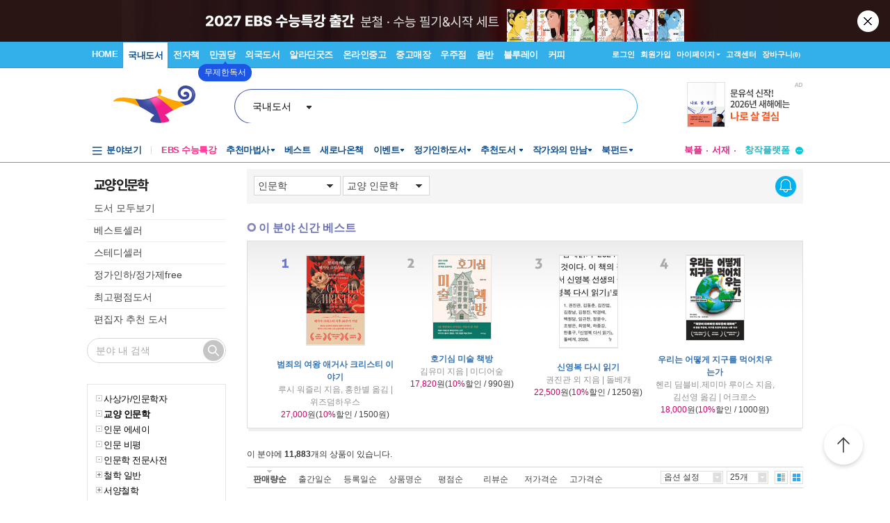

--- FILE ---
content_type: text/html; charset=utf-8
request_url: https://www6.aladin.co.kr/shop/wbrowse.aspx?CID=51378
body_size: 63863
content:


<!DOCTYPE HTML PUBLIC "-//W3C//DTD HTML 4.0 Transitional//EN" >
<html>
	<head>
		<title>교양 인문학 : 알라딘</title>

        <meta property="og:type" content="website" />
        <meta property="og:title" content="교양 인문학 : 알라딘" />
        <meta property="og:url" content="https://www.aladin.co.kr/shop/wbrowse.aspx?CID=51378" />

        <meta name="twitter:card" content="summary" />
        <meta name="twitter:title" content="교양 인문학 : 알라딘" />
        <meta name="twitter:url" content="https://www.aladin.co.kr/shop/wbrowse.aspx?CID=51378" />

        <link rel="canonical" href="https://www.aladin.co.kr/shop/wbrowse.aspx?CID=51378" />
        <link rel="alternate" media="only screen and (max-width: 640px)" href="https://www.aladin.co.kr/m/mbrowse.aspx?CID=51378">

		<meta http-equiv="Content-Type" content="text/html; charset=utf-8" />
		<meta content="http://schemas.microsoft.com/intellisense/ie5" name="vs_targetSchema" />
        <meta http-equiv="X-UA-Compatible" content="IE=edge, chrome=1" /> 
        
		<link href="/css/style.css" rel="stylesheet" type="text/css" />
		<link rel="stylesheet" media="screen" type="text/css" href="/ucl_editor/css/smart_s.css?ver=202601171432"/>
		<script type="text/javascript" src="/js/common.js"></script>
		<script type="text/javascript" src="/shop/common/allitemcheck.js"></script>
		<script type="text/javascript" src="/shop/common/basket_add.js?ver=202601171432"></script>
		<script type="text/javascript" src="/shop/common/safebasket_add.js"></script>
		<script type="text/javascript" src="/shop/common/HideShow.js"></script>		
        <script src="/js/jquery-1.4.2.min.js" type="text/javascript"></script>
        <script type="text/javascript">
            function FindZipByList(addInputShop) {
                var addInputShopObj = $(addInputShop);

                if (!addInputShopObj)
                    return;

                var addrInputTableObj = $(addrInputTable);
                addrInputTableObj.parentNode.removeChild(addrInputTableObj);

                addInputShopObj.appendChild(addrInputTableObj);

                FindZip_V1();
            }

            var $j = jQuery.noConflict();
        </script>
		<link rel="alternate" type="application/rss+xml" title="aladdin RSS" href="http://www.aladin.co.kr/rss/new_all/51378" id="rssAlternateLink" />
	</head>
	<body style="background-color:#ffffff;margin:0px">
		
    








<script type="text/javascript" src="/js/jsdomain.js"></script>
<script type="text/javascript" src="/js/common.js?dummy=20230620"></script>
<script type="text/javascript" src="/js/prototype.js"></script>
<script type="text/javascript" src="/js/prototypeUtil.js?dummy=20200310"></script>
<script type="text/javascript" src="/js/alajax.js"></script>
<script type="text/javascript" src="/js/header.js?dummy=20200310"></script>
<script type="text/javascript" src="/js/music.js"></script>
<script type="text/javascript" src="/search/autocomplete/qsChk.js?dummy=20200310"></script>
<script type="text/javascript" src="/js/jquery-1.8.3.min.js"></script>

<link href="https://image.aladin.co.kr/img/home/aladin.ico" type="image/x-icon" rel="shortcut icon" />
<style type="text/css">
    body {
	    margin-left: 0px;
	    margin-top: 0px;
	    margin-right: 0px;
	    margin-bottom: 0px;
    }
    /*#global_set2_3 {float:left;text-align:center; }
    #global_set2_3 ul {}
    #global_set2_3 li { float:left;margin:0;padding:0;display:inline;list-style:none;font-size:0;height:28px;}
    #global_set2_3 li.set2se {width:1px; background:url(//image.aladin.co.kr/img/header/2011/global_set1_se.gif) right;}*/

    /*#re_topmenu_wrap {background:url(//image.aladin.co.kr/img/header/2011/header_menu_bg_new.gif) repeat-x; height:31px;}*/
    /*검색-키보드 확대시 대비한 css*/
    
    #global_search {background:url(//image.aladin.co.kr/img/header/bg_search.gif) no-repeat; width:535px; position:relative; top:28px; height:41px;}
    
    #global_search dl { float:left; width:78px; margin:12px 0 0 20px;}
    #global_search dt {background:url(//image.aladin.co.kr/img/header/i_arrdown.gif) no-repeat right 5px; color:#2f9ddc; font-weight:bold}
    #global_search img.arrow {position: absolute;right: 122px;top: 8px;}
    #global_search input { width: 280px; margin: 9px 0 0 12px; border: none; font: bold 16px 돋움; background: transparent; color:#006699;}
    #global_search input.searchBtn {width: 40px;height: 20px;position: absolute;right: 72px;top: 1px;}
    #global_search input.searchBtn2 {width: 53px;height: 13px;position: absolute;right:5px;top: 4px;}
</style>

<script type="text/javascript" src="/js/netfunnel.js?ver=202601171432" charset="UTF-8" ></script>
<script type="text/javascript" src="/js/NetfunnelSkinUtil.js?ver=202601171432" charset="UTF-8"></script>
<link type="text/css" href="/css/netfunnel.css?ver=202601171432" rel="stylesheet">
 
<script type="text/javascript">
    var $j = jQuery.noConflict();
    $j(document).ready(function () {




        $j('.mall_menu_img').hover(

            function () { $j(this).attr("src", $j(this).attr("src").replace(".gif", "_on.gif")); },
            function () { $j(this).attr("src", $j(this).attr("src").replace("_on.gif", ".gif")); }
        );
        $j('#headerTop_gnb li').hover(
            function () { $j($j(this).attr("id")).show(); },
            function () { $j($j(this).attr("id")).hide(); }
        );
        $j('#headerTop_util li').hover(
            function () { $j($j(this).attr("id")).show(); },
            function () { $j($j(this).attr("id")).hide(); }
        );
        $j('#head_layer_menu_container').hover(
            function () { $j("#head_layer_menu").show(); },
            function () { $j("#head_layer_menu").hide(); }
        );
        $j('ul.l_menu li').hover(
            function () { $j($j(this).attr("id")).show(); },
            function () { $j($j(this).attr("id")).hide(); }
        );
        $j('ul.r_menu li').hover(
            function () { $j($j(this).attr("id")).show(); },
            function () { $j($j(this).attr("id")).hide(); }
        );
        $j('#searchTargetDesc').hover(
            function () { $j("#searchTargetDropDown").show(); },
            function () { $j("#searchTargetDropDown").hide(); }
        );
        $j('#searchTargetDropDown').hover(
            function () { $j("#searchTargetDropDown").show(); },
            function () { $j("#searchTargetDropDown").hide(); }
        );
    });
</script>    

<!-- ClickTale Top part -->
<script type="text/javascript">
    var WRInitTime = (new Date()).getTime();
</script>
<!-- ClickTale end of Top part -->

<link href="/Ucl_editor/css/basic_text.css?ver=20260117" rel="stylesheet" type="text/css">
<link href="/Ucl_editor/css/main_footer.css?ver=20260117" rel="stylesheet" type="text/css">
<link href="/ucl_editor/css/header_2011.css?dummy=20260117" rel="stylesheet" type="text/css">

    <style type="text/css">
        #Wa_header1_headerTop tr, #Wa_header1_headerTop td,
        #footer tr, #footer td{ text-align:left; }    
    </style>
    <!--[if IE]>
    <style type="text/css">
        #T { z-index:10;} 
    </style>
    <![endif]-->







<script type="text/javascript">
	/************* Search Word 광고 @visharp*******************/
	var swbanner_sw = null;
	var swbanner_swResetFlag = false;
	var swbanner_swBanner = [
{image: 'url(//image.aladin.co.kr/img/ad/banner/)', url:'/banner/wadbanner_redirect.aspx?PubBannerId=697944', adtext:'삼성카드가 쏜다! 알라딘 15% 할인'},
{image: 'url(//image.aladin.co.kr/img/adbn/book/2023/02/230609_bada_s.gif)', url:'/banner/wadbanner_redirect.aspx?PubBannerId=708415', adtext:'소설가 31인이 뽑은 박완서 베스트 10'},
{image: 'url(//image.aladin.co.kr/img/adbn/book/2023/02/230609_bada_s.gif)', url:'/banner/wadbanner_redirect.aspx?PubBannerId=708556', adtext:'북펀드 <자연 하는 마음>'},
{image: 'url(//image.aladin.co.kr/img/adbn/book/2023/02/230609_bada_s.gif)', url:'/banner/wadbanner_redirect.aspx?PubBannerId=708557', adtext:'미시마 유키오 에세이 <소설가의 휴가>'},
{image: 'url(//image.aladin.co.kr/img/adbn/book/2023/02/230609_bada_s.gif)', url:'/banner/wadbanner_redirect.aspx?PubBannerId=708599', adtext:'최강록 <요리를 한다는 것>'},
{image: 'url(//image.aladin.co.kr/img/adbn/book/2023/02/230609_bada_s.gif)', url:'/banner/wadbanner_redirect.aspx?PubBannerId=708601', adtext:'최강록의 요리 노트'},
{image: 'url(//image.aladin.co.kr/img/adbn/book/2023/02/230609_bada_s.gif)', url:'/banner/wadbanner_redirect.aspx?PubBannerId=708624', adtext:'볼로냐 올해의 일러스트레이터 <마을 도둑>'},
{image: 'url(//image.aladin.co.kr/img/adbn/book/2023/02/230609_bada_s.gif)', url:'/banner/wadbanner_redirect.aspx?PubBannerId=708626', adtext:'상실과 성장 <코뿔소의 물웅덩이>'},
{image: 'url(//image.aladin.co.kr/img/adbn/book/2023/02/230609_bada_s.gif)', url:'/banner/wadbanner_redirect.aspx?PubBannerId=708674', adtext:'여성철학자 이야기'},
{image: 'url(//image.aladin.co.kr/img/adbn/book/2023/02/230609_bada_s.gif)', url:'/banner/wadbanner_redirect.aspx?PubBannerId=708721', adtext:'<오늘의 어린이책 5> 북펀드'},
{image: 'url(//image.aladin.co.kr/img/adbn/book/2023/02/230609_bada_s.gif)', url:'/banner/wadbanner_redirect.aspx?PubBannerId=708675', adtext:'주디스 버틀러 북펀드'}]; 

	var swbanner_searchBannerIndex = 10;

    function swbanner_swReset(){
        if (!swbanner_swResetFlag) {
            swbanner_sw.value = '';
			//swbanner_sw.style.backgroundImage='';
			swbanner_swResetFlag = true;
		}
	}

	var swbanner_window_onload = function(){ 
		
		swbanner_sw = document.getElementById('SearchWord');
        if (!swbanner_sw) return;

        if (swbanner_swBanner.length < 1) return;

        swbanner_sw.value = swbanner_swBanner[swbanner_searchBannerIndex].adtext;

		//swbanner_sw.style.backgroundImage = swbanner_swBanner[swbanner_searchBannerIndex].image;
		//swbanner_sw.style.backgroundRepeat = "no-repeat";
		//swbanner_sw.style.backgroundAttachment = "scroll";
		addEvent2("swbanner_sw", "onclick", swbanner_swReset);
		addEvent2("swbanner_sw", "onkeydown", swbanner_swReset);
		// 아래 이벤트 적용시 광고문구가 바로 삭제되는 문제가 있어서 사용안함
		//addEvent2("swbanner_sw", "onfocus", swbanner_swReset);    
		//addEvent2("window", "onload", function (){ 
		//	if(!swbanner_swResetFlag) swbanner_sw.value="";
		//} );

        document.getElementById('QuickSearch').onsubmit = function () {
            if (swbanner_sw.value != '' && !swbanner_swResetFlag) {
			//if( swbanner_sw.value=='' && swbanner_sw.style.backgroundImage!=''){

				var goURL = swbanner_swBanner[swbanner_searchBannerIndex].url;

				// frameless.
				if(parent==this){
					location.href = goURL;
					return false;
				}

				try{
					// only one frame.
					if(parent.document.getElementById('ebookFrame')!=null){
						parent.location.href = goURL;
						return false;
					}
				} catch(e){ warn('0'+e); }


				try{
					// double frames
					if(parent.parent.document.getElementById('ebookFrame')!=null){
						parent.parent.location.href = goURL;
						return false;
					}
				} catch(e){ warn('1'+e); }

				location.href = goURL;  
				return false;
			}
			return true;
		};
	}

	function switchSearchBanner(){
        if (swbanner_swBanner.length < 1) return;
        if (!swbanner_sw) return;
        swbanner_swResetFlag = false;
        //swbanner_sw.value = "";
        swbanner_searchBannerIndex = (swbanner_searchBannerIndex + 1) % swbanner_swBanner.length;
        //swbanner_sw.style.backgroundImage = swbanner_swBanner[swbanner_searchBannerIndex].image;
        swbanner_sw.value = swbanner_swBanner[swbanner_searchBannerIndex].adtext;
	}
	/*************************/
</script>
















<div id="Wa_header1_headerTop">
	



<link rel="stylesheet" href="/ucl_editor/css/header_2011.css?ver=2026011714" />

<div id = "w_t_event" class="roof_bnwrap_new" style="background:#281514; display:none;"><a href = "https://www.aladin.co.kr/events/wevent.aspx?EventId=301884" class="banner_box"><img src = "https://image.aladin.co.kr/img/bn/book/2026/01/260108_ebs_header.jpg" alt=""></a><div class="close"><a href = "#" alt="닫기" onclick="javascript:fn_hide_top_event('w_t_event');return false;">닫기</a></div></div>
<script type="text/javascript">
    if (getCookie("ala_w_t_event") != "hide")
        $j("#w_t_event").show();
    
    if (getCookie("ala_w_u_event") != "hide")
        $j("#w_u_event").show();
    
    function fn_hide_top_event(id)
    {
        setCookie('ala_'+id, "hide" , 1);
        $j("#"+id).hide();
    }

    function fn_addParam() {
        if (!document || !document.getElementsByTagName || !document.getElementById) return;

        var obj = document.getElementById('w_t_event');
        if (!obj) return;

        try {
            var aTags = obj.getElementsByTagName('a');

            var param = 'we';

            // 조건 체크: href가 max.aladin.co.kr 포함 시 param을 'wetop'로 변경
            for (var i = 0; i < aTags.length; i++) {
                var href = aTags[i].getAttribute('href');
                if (href && href.indexOf('max.aladin.co.kr') !== -1) {
                    param = 'wetop';
                    break; 
                }
            }

            addParamInLinks(aTags, param);
        } catch (exxx) { }
    }

    $j(document).ready(function () {
        fn_addParam();
    });
</script>


<div class="aladin_header_wrap new ">


	<div class="headertop">
        <div class="inner">
            <ul class="gnb" id="headerTop_gnb">
				<li class="home"><a href="https://www.aladin.co.kr/home/welcome.aspx" title="HOME" >HOME</a></li><li id="#head_book_layer"><a href="https://www.aladin.co.kr/home/wbookmain.aspx" title="국내도서" class="on ">국내도서</a>

  <div id="head_book_layer" class="header_layer_box" style="display: none;"> 
    <div class="category">
        <h3><a href="https://www.aladin.co.kr/home/wbookmain.aspx">국내도서</a></h3>
        <ul>
            <li><a href="https://www.aladin.co.kr/shop/wbrowse.aspx?CID=55890">건강/취미</a></li>
            <li><a href="https://www.aladin.co.kr/shop/wbrowse.aspx?CID=170"><strong>경제경영</strong></a></li>
            <li><a href="https://www.aladin.co.kr/shop/wbrowse.aspx?CID=34582">공무원 수험서</a></li>
            <li><a href="https://www.aladin.co.kr/shop/wbrowse.aspx?CID=987">과학</a></li>
            
                <li><a href="https://www.aladin.co.kr/shop/wbrowse.aspx?CID=4395">달력/기타</a></li>
            
            <li><a href="https://www.aladin.co.kr/shop/wbrowse.aspx?CID=8257">대학교재</a></li>
            
                <li><a href="https://www.aladin.co.kr/shop/wbrowse.aspx?CID=2551">만화</a></li>
            
            <li><a href="https://www.aladin.co.kr/shop/wbrowse.aspx?CID=798">사회과학</a></li>
            <li><a href="https://www.aladin.co.kr/shop/wbrowse.aspx?CID=1"><strong>소설/시/희곡</strong></a></li>
            <li><a href="https://www.aladin.co.kr/shop/wbrowse.aspx?CID=1383"><strong>수험서/자격증</strong></a></li>
        </ul>
        <ul>
            
                <li><a href="https://www.aladin.co.kr/shop/wbrowse.aspx?CID=1108"><strong>어린이</strong></a></li>
            
            <li><a href="https://www.aladin.co.kr/shop/wbrowse.aspx?CID=55889">에세이</a></li>
            <li><a href="https://www.aladin.co.kr/shop/wbrowse.aspx?CID=1196">여행</a></li>
            <li><a href="https://www.aladin.co.kr/shop/wbrowse.aspx?CID=74">역사</a></li>
            <li><a href="https://www.aladin.co.kr/shop/wbrowse.aspx?CID=517">예술/대중문화</a></li>
            <li><a href="https://www.aladin.co.kr/shop/wbrowse.aspx?CID=1322">외국어</a></li>
            <li><a href="https://www.aladin.co.kr/shop/wbrowse.aspx?CID=1230">요리/살림</a></li>
            
                <li><a href="https://www.aladin.co.kr/shop/wbrowse.aspx?CID=13789">유아</a></li>
            
            <li><a href="https://www.aladin.co.kr/shop/wbrowse.aspx?CID=656"><strong>인문학</strong></a></li>
            <li><a href="https://www.aladin.co.kr/shop/wbrowse.aspx?CID=336">자기계발</a></li>
        </ul>
        <ul>
            <li><a href="https://www.aladin.co.kr/shop/wbrowse.aspx?CID=2913">잡지</a></li>
            <li><a href="https://www.aladin.co.kr/shop/wbrowse.aspx?CID=112011">장르소설</a></li>
            
                <li><a href="https://www.aladin.co.kr/shop/wbrowse.aspx?CID=17195">전집/중고전집</a></li>
            
            <li><a href="https://www.aladin.co.kr/shop/wbrowse.aspx?CID=1237">종교/역학</a></li>
            <li><a href="https://www.aladin.co.kr/shop/wbrowse.aspx?CID=2030">좋은부모</a></li>
            <li><a href="https://www.aladin.co.kr/shop/wbrowse.aspx?CID=1137">청소년</a></li>
            <li><a href="https://www.aladin.co.kr/shop/wbrowse.aspx?CID=351">컴퓨터/모바일</a></li>
            
                <li><a href="https://www.aladin.co.kr/shop/wbrowse.aspx?CID=50246"><strong>초등학교참고서</strong></a></li>
                <li><a href="https://www.aladin.co.kr/shop/wbrowse.aspx?CID=76000">중학교참고서</a></li>
                <li><a href="https://www.aladin.co.kr/shop/wbrowse.aspx?CID=76001"><strong>고등학교참고서</strong></a></li>
            
        </ul>
        <ul>
            <li><a href='https://www.aladin.co.kr/shop/common/wbest.aspx?BranchType=1'>베스트셀러</a></li>
            <li><a href='https://www.aladin.co.kr/shop/common/wnew.aspx?BranchType=1'>새로나온책</a></li>
            <li><a href='https://www.aladin.co.kr/shop/book/wHotSale.aspx'>재정가도서</a></li>
            
                <li><a href='https://www.aladin.co.kr/events/wevent_main.aspx'>이벤트</a></li>
                <li><a href='https://www.aladin.co.kr/m/BookFund/Main.aspx'>독자북펀드</a></li>
            
        </ul>
    </div>
    
    <div>
      <div class="banner"> 
	      <a href="https://www.aladin.co.kr/events/wevent.aspx?EventId=301282"><img src="https://image.aladin.co.kr/img/bn/book/2026/01/260114_january2_hlayer.png" style="width:373px;height:237px;"></a>

      </div>
    </div>
    
  </div>


</li><li id="#head_ebook_layer"><a href="https://www.aladin.co.kr/home/webookmain.aspx?browse=1" title="전자책 " >전자책</a>

<div id="head_ebook_layer" class="header_layer_box" style="display: none;"> 
  <div class="category">
      <h3><a href="https://www.aladin.co.kr/home/webookmain.aspx">전자책</a></h3>
      <ul>
          <li><a href="https://www.aladin.co.kr/shop/wbrowse.aspx?CID=56388">건강/취미</a></li>
          <li><a href="https://www.aladin.co.kr/shop/wbrowse.aspx?CID=38398"><strong>경제경영</strong></a></li>
          <li><a href="https://www.aladin.co.kr/shop/wbrowse.aspx?CID=38405">과학</a></li>
          
              <li><a href="https://www.aladin.co.kr/shop/wbrowse.aspx?CID=56548"><strong>라이트노벨</strong></a></li>  
          
          <li><a href="https://www.aladin.co.kr/shop/wbrowse.aspx?CID=56555"><strong>로맨스</strong></a></li>
          
              <li><a href="https://www.aladin.co.kr/shop/wbrowse.aspx?CID=38416"><strong>만화</strong></a></li>
          
          <li><a href="https://www.aladin.co.kr/shop/wbrowse.aspx?CID=38404"><strong>사회과학</strong></a></li>
          <li><a href="https://www.aladin.co.kr/shop/wbrowse.aspx?CID=38396"><strong>소설/시/희곡</strong></a></li>
          
              <li><a href="https://www.aladin.co.kr/shop/wbrowse.aspx?CID=38406">어린이</a></li>  
          
      </ul>
      <ul>
          <li><a href="https://www.aladin.co.kr/shop/wbrowse.aspx?CID=56387"><strong>에세이</strong></a></li>
          <li><a href="https://www.aladin.co.kr/shop/wbrowse.aspx?CID=38408">여행</a></li>
          <li><a href="https://www.aladin.co.kr/shop/wbrowse.aspx?CID=38397">역사</a></li>
          <li><a href="https://www.aladin.co.kr/shop/wbrowse.aspx?CID=38402">예술/대중문화</a></li>
          <li><a href="https://www.aladin.co.kr/shop/wbrowse.aspx?CID=38411">외국어</a></li>
          <li><a href="https://www.aladin.co.kr/shop/wbrowse.aspx?CID=38409">요리/살림</a></li>
          <li><a href="https://www.aladin.co.kr/shop/wbrowse.aspx?CID=38403"><strong>인문학</strong></a></li>
          <li><a href="https://www.aladin.co.kr/shop/wbrowse.aspx?CID=38400"><strong>자기계발</strong></a></li>
          <li><a href="https://www.aladin.co.kr/shop/wbrowse.aspx?CID=38413">좋은부모</a></li>
          <li><a href="https://www.aladin.co.kr/shop/wbrowse.aspx?CID=38407">청소년</a></li>
      </ul>
      <ul>
          <li><a href="https://www.aladin.co.kr/shop/wbrowse.aspx?CID=78871">판타지/무협</a></li>
          <li><a href="https://www.aladin.co.kr/shop/wbrowse.aspx?CID=139379"><strong>BL</strong></a></li>
          
              <li><a href="https://www.aladin.co.kr/shop/wbrowse.aspx?CID=158585"><strong>오디오북</strong></a></li>
          
      </ul>
      <ul>
          <li><a href='https://www.aladin.co.kr/shop/common/wbest.aspx?BranchType=9&BestType=EBookBestseller'>베스트셀러</a></li>
          <li><a href='https://www.aladin.co.kr/shop/common/wnew.aspx?BranchType=9'>새로나온eBook</a></li>
          <li><a href='https://www.aladin.co.kr/shop/wRentEBook.aspx?IsRentable=1'>대여eBook</a></li>
          <li><a href='https://www.aladin.co.kr/shop/wEbookSerial.aspx?EbookSerial=1&CID=178781'>연재eBook</a></li>
      </ul>
  </div>
    
    <div>
      <div class="banner"> 
        <a href="https://aladin.co.kr/events/wevent.aspx?EventId=206398"><img src="https://image.aladin.co.kr/img/bn/ebook/2023/01/210629_eonly_hlayer.jpg" ></a>

      </div>
    </div>
    
</div>


</li><li><a href="https://max.aladin.co.kr/main">만권당</a><div class="man_label" style="left: 160px;"> <a href="https://max.aladin.co.kr/main"><span>첫달무료</span><span>무제한독서</span></a></div></li><li id="#head_foreign_layer"><a href="https://www.aladin.co.kr/home/wforeignmain.aspx" title="외국도서" >외국도서</a>

  <div id="head_foreign_layer" class="header_layer_box" style="display: none;"> 
      <div class="category titstyle">
          
          <h3><a href="https://www.aladin.co.kr/home/wforeignmain.aspx">외국도서</a></h3>
          <div>
              <h4>영미도서</h4>
              <ul>
                  <li><a href="https://www.aladin.co.kr/shop/wbrowse.aspx?CID=90861">ELT/어학/사전</a></li>
                  <li><a href="https://www.aladin.co.kr/shop/wbrowse.aspx?CID=90831">가정/원예/인테리어</a></li>
                  <li><a href="https://www.aladin.co.kr/shop/wbrowse.aspx?CID=90833">건강/스포츠</a></li>
                  <li><a href="https://www.aladin.co.kr/shop/wbrowse.aspx?CID=90835">경제경영</a></li>
                  <li><a href="https://www.aladin.co.kr/shop/wbrowse.aspx?CID=90836">공예/취미/수집</a></li>
                  
                      <li><a href="https://www.aladin.co.kr/shop/wbrowse.aspx?CID=90840">만화</a></li>
                  
                  <li><a href="https://www.aladin.co.kr/shop/wbrowse.aspx?CID=90842">소설/시/희곡</a></li>
                  <li><a href="https://www.aladin.co.kr/shop/wbrowse.aspx?CID=90846">여행</a></li>
                  <li><a href="https://www.aladin.co.kr/shop/wbrowse.aspx?CID=90847">역사</a></li>
                  <li><a href="https://www.aladin.co.kr/shop/wbrowse.aspx?CID=90850">요리</a></li>
                  <li><a href="https://www.aladin.co.kr/shop/wbrowse.aspx?CID=90853">인문/사회</a></li>
                  <li><a href="https://www.aladin.co.kr/shop/wbrowse.aspx?CID=90857">종교/명상/점술</a></li>
                  <li><a href="https://www.aladin.co.kr/shop/wbrowse.aspx?CID=90858">청소년</a></li>
                  <li><a href="https://www.aladin.co.kr/shop/wbrowse.aspx?CID=25557">해외잡지</a></li>
              </ul>
          </div>
          <div>
              <h4>대학교재/전문서</h4>
              <ul>
                  <li><a href="https://www.aladin.co.kr/shop/wbrowse.aspx?CID=90834">건축/디자인</a></li>
                  <li><a href="https://www.aladin.co.kr/shop/wbrowse.aspx?CID=90837">교육/자료</a></li>
                  <li><a href="https://www.aladin.co.kr/shop/wbrowse.aspx?CID=90838">기술공학</a></li>
                  <li><a href="https://www.aladin.co.kr/shop/wbrowse.aspx?CID=90841">법률</a></li>
                  <li><a href="https://www.aladin.co.kr/shop/wbrowse.aspx?CID=90843">수험서</a></li>
                  <li><a href="https://www.aladin.co.kr/shop/wbrowse.aspx?CID=90844">언어학</a></li>
                  <li><a href="https://www.aladin.co.kr/shop/wbrowse.aspx?CID=90848">예술/대중문화</a></li>
                  <li><a href="https://www.aladin.co.kr/shop/wbrowse.aspx?CID=90852">의학</a></li>
                  <li><a href="https://www.aladin.co.kr/shop/wbrowse.aspx?CID=90855">자연과학</a></li>
                  <li><a href="https://www.aladin.co.kr/shop/wbrowse.aspx?CID=90859">컴퓨터</a></li>
              </ul>
          </div>
          <div>
              <h4><a href="https://www.aladin.co.kr/shop/wbrowse.aspx?CID=28253" class="arr">기타 언어권</a></h4>
              <ul>
                  <li><a href="https://www.aladin.co.kr/shop/wbrowse.aspx?CID=28255">독일 도서</a></li>
                  <li><a href="https://www.aladin.co.kr/shop/wbrowse.aspx?CID=28254">스페인 도서</a></li>
                  <li><a href="https://www.aladin.co.kr/shop/wbrowse.aspx?CID=28492">중국 도서</a></li>
              </ul>
          </div>
          
          <div>
              <h4><a href="https://www.aladin.co.kr/shop/wbrowse.aspx?CID=106165" class="arr">어린이</a></h4>
              <ul>
                  <li><a href="https://www.aladin.co.kr/shop/wbrowse.aspx?CID=106168">그림책</a></li>
                  <li><a href="https://www.aladin.co.kr/shop/wbrowse.aspx?CID=106171">동화책</a></li>
                  <li><a href="https://www.aladin.co.kr/shop/wbrowse.aspx?CID=106172">리더스</a></li>
                  <li><a href="https://www.aladin.co.kr/shop/wbrowse.aspx?CID=106176">영어학습</a></li>
                  <li><a href="https://www.aladin.co.kr/shop/wbrowse.aspx?CID=106181">챕터북</a></li>
                  <li><a href="https://www.aladin.co.kr/shop/wbrowse.aspx?CID=106185">코스북</a></li>
              </ul>
          </div>
          
          <div>
              <h4><a href="https://www.aladin.co.kr/shop/wbrowse.aspx?CID=28261" class="arr">일본도서</a></h4>
              <ul>
                  <li><a href="https://www.aladin.co.kr/shop/wbrowse.aspx?CID=28262">문학</a></li>
                  
                      <li><a href="https://www.aladin.co.kr/shop/wbrowse.aspx?CID=115123">애니메이션 굿즈</a></li>
                  
                  <li><a href="https://www.aladin.co.kr/shop/wbrowse.aspx?CID=28402">잡지</a></li>
                  
                      <li><a href="https://www.aladin.co.kr/shop/wbrowse.aspx?CID=28375">코믹</a></li>
                  
                  <li><a href="/shop/common/wbest.aspx?BranchType=7">베스트셀러</a></li>
                  <li><a href="/shop/common/wnew.aspx?BranchType=7">새로나온책</a></li>
                  <li><a href="/events/wevent.aspx?EventId=251361">특가도서</a></li>
                  <li><a href="/events/wevent_main_foreign.aspx">이벤트</a></li>
                  <li><a href="https://www.aladin.co.kr/shop/wbrowse.aspx?CID=67970" class="pink_t"><strong>LEXILE 지수별<br>원서 읽기</strong></a></li>
              </ul>
          </div>
                                                                                     
      </div> 
    
    <div>
      <div class="banner"> 
        <a href="https://www.aladin.co.kr/events/wevent.aspx?EventId=284571"><img src="https://image.aladin.co.kr/img/bn/foreign/2026/01/fbooks_bigsales_hlayer.jpg" ></a>

      </div>
    </div>  
    
</div>
</li><li id="#head_gift_layer"><a href="https://www.aladin.co.kr/home/wonlymain.aspx" title="알라딘굿즈" >알라딘굿즈</a>
<div id="head_gift_layer" class="header_layer_box" style="display: none;"> 
    <div class="category">
        <h3><a href="https://www.aladin.co.kr/home/wonlymain.aspx">알라딘굿즈</a></h3>
        <ul>
            <li><a href="https://www.aladin.co.kr/shop/wbrowse.aspx?CID=184418&BrowseTarget=List&ViewType=Detail">가방.파우치</a></li>
            <li><a href="https://www.aladin.co.kr/shop/wbrowse.aspx?CID=184416&BrowseTarget=List&ViewType=Detail">데스크용품</a></li>
            <li><a href="https://www.aladin.co.kr/shop/wbrowse.aspx?CID=184414&BrowseTarget=List&ViewType=Detail">독서용품</a></li>
            <li><a href="https://www.aladin.co.kr/shop/wbrowse.aspx?CID=184417&BrowseTarget=List&ViewType=Detail">디지털</a></li>
            <li><a href="https://www.aladin.co.kr/shop/wbrowse.aspx?CID=184420&BrowseTarget=List&ViewType=Detail">리빙·키친</a></li>
            <li><a href="https://www.aladin.co.kr/shop/wbrowse.aspx?CID=183641&BrowseTarget=List&ViewType=Detail">문구</a></li>
            <li><a href="https://www.aladin.co.kr/shop/wbrowse.aspx?CID=184419&BrowseTarget=List&ViewType=Detail">생활용품</a></li>
            <li><a href="https://www.aladin.co.kr/shop/wbrowse.aspx?CID=184421&BrowseTarget=List&ViewType=Detail">의류·잡화</a></li>
        </ul>
        <ul>
            <li><a href="https://www.aladin.co.kr/shop/wbrowse.aspx?CID=184476&BrowseTarget=List&ViewType=Detail">노트</a></li>
            <li><a href="https://www.aladin.co.kr/shop/wbrowse.aspx?CID=184485&BrowseTarget=List&ViewType=Detail">독서대</a></li>
            <li><a href="https://www.aladin.co.kr/shop/wbrowse.aspx?CID=184491&BrowseTarget=List&ViewType=Detail">북마크</a></li>
            <li><a href="https://www.aladin.co.kr/shop/wbrowse.aspx?CID=184492&BrowseTarget=List&ViewType=Detail">북커버</a></li>
            <li><a href="https://www.aladin.co.kr/shop/wbrowse.aspx?CID=184502&BrowseTarget=List&ViewType=Detail">사무용품</a></li>
            <li><a href="https://www.aladin.co.kr/shop/wbrowse.aspx?CID=184494&BrowseTarget=List&ViewType=Detail">조명</a></li>
            <li><a href="https://www.aladin.co.kr/shop/wbrowse.aspx?CID=184512&BrowseTarget=List&ViewType=Detail">파우치</a></li>
            <li><a href="https://www.aladin.co.kr/shop/wbrowse.aspx?CID=184479&BrowseTarget=List&ViewType=Detail">필기구</a></li>
        </ul>
        <ul>
            <li><a href="https://www.aladin.co.kr/shop/wbrowse.aspx?CID=144461&BrowseTarget=List&ViewType=Detail">피너츠</a></li>
            <li><a href="https://www.aladin.co.kr/shop/wbrowse.aspx?CID=237514&BrowseTarget=List&ViewType=Detail">전통문양</a></li>
	    <li><a href="https://www.aladin.co.kr/shop/wbrowse.aspx?CID=155291&BrowseTarget=List&ViewType=Detail">고양이</a></li>
            <li><a href="https://www.aladin.co.kr/shop/wbrowse.aspx?CID=184945&BrowseTarget=List&ViewType=Detail">우주</a></li>
	    <li><a href="https://www.aladin.co.kr/shop/wbrowse.aspx?CID=237515&BrowseTarget=List&ViewType=Detail">명화</a></li>
            <li><a href="https://www.aladin.co.kr/shop/wbrowse.aspx?CID=155293&BrowseTarget=List&ViewType=Detail">앨리스</a></li>
        </ul>
        <ul>
            <li><a href="/shop/common/wbest.aspx?BranchType=5">베스트셀러</a></li>
            <li><a href="/m/mgoods.aspx"><strong>생활용품연구소</strong></a></li>
            <li><a href="/events/wevent.aspx?EventId=209265">알라딘 문방구</a></li>
            <li><a href="/shop/wbrowse.aspx?CID=181771">굿즈한정할인</a></li>
        </ul>
    </div>
    
    <div>
        <div class="banner">
            <a href="https://www.aladin.co.kr/m/mgoods.aspx"><img src="https://image.aladin.co.kr/img/bn/goods/2026/01/jan_goods_hlayer.jpg" ></a>

        </div>
    </div>
    
</div>
</li><li id="#head_used_layer"><a href="https://www.aladin.co.kr/home/wusedshopmain.aspx" title="온라인중고" >온라인중고</a>

                            <div id="head_used_layer" class="header_layer_box" style="display: none;"> 
                                <div class="category">
                                    <h3><a href="https://www.aladin.co.kr/home/wusedshopmain.aspx">온라인중고</a></h3>
                                    <ul>
                                        <li><a href='https://www.aladin.co.kr/shop/wbrowse.aspx?CID=170&ItemType=100'>경제경영</a></li>
                                        
                                            <li><a href='https://www.aladin.co.kr/shop/wbrowse.aspx?CID=2551&ItemType=100'>만화</a></li>
                                        
                                        <li><a href='https://www.aladin.co.kr/shop/wbrowse.aspx?CID=798&ItemType=100'>사회과학</a></li>
                                        <li><a href='https://www.aladin.co.kr/shop/wbrowse.aspx?CID=1&ItemType=100'>소설/시/희곡</a></li>
                                        <li><a href='https://www.aladin.co.kr/shop/wbrowse.aspx?CID=1383&ItemType=100'>수험서/자격증</a></li>
                                        
                                            <li><a href='https://www.aladin.co.kr/shop/wbrowse.aspx?CID=1108&ItemType=100'>어린이</a></li>
                                        
                                        <li><a href='https://www.aladin.co.kr/shop/wbrowse.aspx?CID=55889&ItemType=100'><strong>에세이</strong></a></li>
                                        <li><a href='https://www.aladin.co.kr/shop/wbrowse.aspx?CID=74&ItemType=100'>역사</a></li>
                                        <li><a href='https://www.aladin.co.kr/shop/wbrowse.aspx?CID=517&ItemType=100'>예술/대중문화</a></li>
                                    </ul>
                                    <ul>
                                        <li><a href='https://www.aladin.co.kr/shop/wbrowse.aspx?CID=1322&ItemType=100'>외국어</a></li>
                                        <li><a href='https://www.aladin.co.kr/shop/wbrowse.aspx?CID=1230&ItemType=100'>요리/살림</a></li>
                                        
                                            <li><a href='https://www.aladin.co.kr/shop/wbrowse.aspx?CID=13789&ItemType=100'>유아</a></li>
                                        
                                        <li><a href='https://www.aladin.co.kr/shop/wbrowse.aspx?CID=656&ItemType=100'>인문학</a></li>
                                        <li><a href='https://www.aladin.co.kr/shop/wbrowse.aspx?CID=336&ItemType=100'>자기계발</a></li>
                                        <li><a href='https://www.aladin.co.kr/shop/wbrowse.aspx?CID=1237&ItemType=100'>종교/역학</a></li>
                                        <li><a href='https://www.aladin.co.kr/shop/wbrowse.aspx?CID=2030&ItemType=100'>좋은부모</a></li>
                                        <li><a href='https://www.aladin.co.kr/shop/wbrowse.aspx?CID=1137&ItemType=100'>청소년</a></li>
                                        <li><a href='https://www.aladin.co.kr/shop/wbrowse.aspx?CID=351&ItemType=100'>컴퓨터/모바일</a></li>
                                    </ul>
                                    <ul>
                                        <li><a href='https://www.aladin.co.kr/shop/wbrowse.aspx?CID=0&itemtype=100' class="arr"><strong>중고 국내도서</strong></a></li>
                                        
                                            <li>
                                                <a href='https://www.aladin.co.kr/shop/wbrowse.aspx?CID=0&itemtype=101' class="arr"><strong>중고 
                                                음반</strong></a>
                                            </li>
                                            <li>
                                                <a href='https://www.aladin.co.kr/shop/wbrowse.aspx?CID=0&itemtype=102' class="arr"><strong>중고 
                                                DVD/블루레이</strong></a>
                                            </li>
                                        
		                                    <li>
                                                <a href='https://www.aladin.co.kr/shop/wbrowse.aspx?CID=0&itemtype=106' class="arr"><strong>중고  외국도서</strong></a>
                                            </li>
                                         
                                    </ul>
                                    <ul>
                                        <li><a href='https://www.aladin.co.kr/shop/common/wbest.aspx?BranchType=6&BestType=AladinB2CUsedBest'>많이 판매된 중고</a></li>
                                        <li><a href='https://www.aladin.co.kr/shop/common/wnew.aspx?BranchType=6'>새로 등록된 상품</a></li>
                                        <li><a href='https://www.aladin.co.kr/shop/common/wbest.aspx?BranchType=6&BestType=DailyUsedBest'>어제 베스트 중고</a></li>
                                        
                                            <li><a href='https://www.aladin.co.kr/shop/common/wbest.aspx?BranchType=6&BestType=YearlyUsedBest'>역대 베스트 중고</a></li>
                                            <li><a href='https://www.aladin.co.kr/events/wevent.aspx?EventId=234029'>최종 땡처리</a></li>
                                            <li><a href='https://www.aladin.co.kr/scm/usedshop/wfavorite.aspx'>단골 판매자 보기</a></li>
                                        
                                    </ul>
                                    
                                    <ul>
                                        <li><a href='https://www.aladin.co.kr/scm/wmain.aspx' rel="nosublink" class="pink_t"><strong>판매자매니저</strong></a></li>
                                        <li><a href='https://www.aladin.co.kr/shop/usedshop/wc2b_gate_step2.aspx?search=1'>알라딘에 중고팔기</a></li>
                                        <li><a href='https://www.aladin.co.kr/shop/usedshop/wc2b_gate.aspx'>판매가능여부 &<br> 판매가격 확인하기</a></li>
                                        <li><a href='https://www.aladin.co.kr/cs_center/wcs_faq_list.aspx?CategoryId=237&UpperId=237'>온라인중고FAQ</a></li>
                                    </ul>
                                    
                                </div>
    
    <div>
	    <div class="banner">
		    <a href="https://www.aladin.co.kr/events/wevent.aspx?EventId=171605"><img src="https://image.aladin.co.kr/img/bn/used/2026/01/layer_260109_used.jpg" ></a>

      </div>
    <div>         
    
  </div>
</li><li id="#head_usedstore_layer"><a href="https://www.aladin.co.kr/usedstore/wgate.aspx" title="중고매장" >중고매장</a>

<script type="text/javascript">
    function AlertHerf(offcode, shopCode) {
        if (shopCode == 844638) {
            if (new Date().getTime() < 1763218800000) { // 11/16일전까지
                alert("영업종료일 : 10월 12일 \n이전 위치 : 마산시외버스터미널 \n오픈예정일 : 11월 중순 \n\n마산시외버스터미널에서 다시 만나요.");
            }
            else {
                location.href = '/usedstore/wstoremain.aspx?offcode=' + offcode;
            }
        }
        else if (shopCode == 474751) {
            if (new Date().getTime() < 1763305200000) { //17일 전까지
                alert("영업종료일 : 11월 16일 \n이전 위치 : 롯데마트 계양점 4층 \n오픈예정일 : 11월24일 \n\n계양롯데마트점에서 다시 만나요.");
                location.href = '/usedstore/wstoremain.aspx?offcode=' + offcode;
            }
            if (new Date().getTime() > 1763305200000 && new Date().getTime() < 1763910000000) { //17~23일까지
                alert("영업종료일 : 11월 16일 \n이전 위치 : 롯데마트 계양점 4층 \n오픈예정일 : 11월24일 \n\n계양롯데마트점에서 다시 만나요.");
            }
            else {
                location.href = '/usedstore/wstoremain.aspx?offcode=' + offcode;
            }
        }
    }

</script>

<div id="head_usedstore_layer" class="header_layer_box" style="display: none;"> 
    <div class="category titstyle">
        <h3><a href="https://www.aladin.co.kr/usedstore/wgate.aspx">중고매장</a></h3>
        <div>
            <h4>서울</h4>
            <ul>
                <li><a href='https://www.aladin.co.kr/usedstore/wstoremain.aspx?offcode=sinsa'>가로수길점</a></li>
                <li><a href='https://www.aladin.co.kr/usedstore/wstoremain.aspx?offcode=Gangnam' class="new">강남역7번출구점</a></li>
                <li><a href='https://www.aladin.co.kr/usedstore/wstoremain.aspx?offcode=Gangseo'>강서홈플러스점</a></li>
                <li><a href='https://www.aladin.co.kr/usedstore/wstoremain.aspx?offcode=geondae'>건대점</a></li>
                <li><a href='https://www.aladin.co.kr/usedstore/wstoremain.aspx?offcode=guro'>구로디지털단지역점</a></li>
                <li><a href='https://www.aladin.co.kr/usedstore/wstoremain.aspx?offcode=nowonstn'>노원역점</a></li>
                <li><a href='https://www.aladin.co.kr/usedstore/wstoremain.aspx?offcode=daehakro'>대학로점</a></li>
                <li><a href='https://www.aladin.co.kr/usedstore/wstoremain.aspx?offcode=mokdong'>목동점</a></li>
                <li><a href='https://www.aladin.co.kr/usedstore/wstoremain.aspx?offcode=snue'>서울대입구역점</a></li>
                <li><a href='https://www.aladin.co.kr/usedstore/wstoremain.aspx?offcode=suyu'>수유점</a></li>
                <li><a href='https://www.aladin.co.kr/usedstore/wstoremain.aspx?offcode=sinnonhyeon'>신논현점</a></li>
                <li><a href='https://www.aladin.co.kr/usedstore/wstoremain.aspx?offcode=sillim'>신림점</a></li>
                <li><a href='https://www.aladin.co.kr/usedstore/wstoremain.aspx?offcode=sinchon'>신촌점</a></li>
                <li><a href='https://www.aladin.co.kr/usedstore/wstoremain.aspx?offcode=yeonsinnae'>연신내점</a></li>
            </ul>
            <ul>
                <li><a href='https://www.aladin.co.kr/usedstore/wstoremain.aspx?offcode=yeongdeungpo'>영등포점</a></li>
                <li><a href='https://www.aladin.co.kr/usedstore/wstoremain.aspx?offcode=isu'>이수역점</a></li>
                <li><a href='https://www.aladin.co.kr/usedstore/wstoremain.aspx?offcode=jamsil' class="newbook">잠실롯데월드타워점</a></li>
                <li><a href='https://www.aladin.co.kr/usedstore/wstoremain.aspx?offcode=sincheon'>잠실새내역점</a></li>
                <li><a href='https://www.aladin.co.kr/usedstore/wstoremain.aspx?offcode=jongno' class="new">종로점</a></li>
                <li><a href='https://www.aladin.co.kr/usedstore/wstoremain.aspx?offcode=cheonho'>천호점</a></li>
                <li><a href='https://www.aladin.co.kr/usedstore/wstoremain.aspx?offcode=hapjeong'>합정점</a></li>
            </ul>
        </div>
        <div>
            <h4>경기</h4>
            <ul>
                <li><a href='https://www.aladin.co.kr/usedstore/wstoremain.aspx?offcode=d2'>동탄2하나로마트점</a></li>
                <li><a href='https://www.aladin.co.kr/usedstore/wstoremain.aspx?offcode=dongtan'>동탄점</a></li>
                <li><a href='https://www.aladin.co.kr/usedstore/wstoremain.aspx?offcode=beomgye'>범계점</a></li>
                <li><a href='https://www.aladin.co.kr/usedstore/wstoremain.aspx?offcode=bucheon'>부천점</a></li>
                <li><a href='https://www.aladin.co.kr/usedstore/wstoremain.aspx?offcode=bundang'>분당서현점</a></li>
                <li><a href='https://www.aladin.co.kr/usedstore/wstoremain.aspx?offcode=yatap'>분당야탑점</a></li>
                <li><a href='https://www.aladin.co.kr/usedstore/wstoremain.aspx?offcode=sanbon'>산본점</a></li>
                <li><a href='https://www.aladin.co.kr/usedstore/wstoremain.aspx?offcode=suwon2'>수원시청역점</a></li>
                <li><a href='https://www.aladin.co.kr/usedstore/wstoremain.aspx?offcode=suwon'>수원점</a></li>
                <li><a href='https://www.aladin.co.kr/usedstore/wstoremain.aspx?offcode=suji'>수지점</a></li>
                <li><a href='https://www.aladin.co.kr/usedstore/wstoremain.aspx?offcode=gojan'>안산고잔점</a></li>
                <li><a href='https://www.aladin.co.kr/usedstore/wstoremain.aspx?offcode=uijeongbu'>의정부홈플러스점</a></li>
                <li><a href='https://www.aladin.co.kr/usedstore/wstoremain.aspx?offcode=ilsan' class="newbook">일산점</a></li>
                <li><a href='https://www.aladin.co.kr/usedstore/wstoremain.aspx?offcode=pyeongtaek'>평택점</a></li>
                <li><a href='https://www.aladin.co.kr/usedstore/wstoremain.aspx?offcode=hwajeong'>화정점</a></li>
            </ul>
        </div>
        <div>
            <h4>광역시 등</h4>
            <ul>
                <li><a href='https://www.aladin.co.kr/usedstore/wstoremain.aspx?offcode=sangmu'>광주상무점</a></li>
                <li><a href='https://www.aladin.co.kr/usedstore/wstoremain.aspx?offcode=gwangju'>광주충장로점</a></li>
                <li><a href='https://www.aladin.co.kr/usedstore/wstoremain.aspx?offcode=gimhae'>김해점</a></li>
                <li><a href='https://www.aladin.co.kr/usedstore/wstoremain.aspx?offcode=daegu'>대구동성로점</a></li>
                <li><a href='https://www.aladin.co.kr/usedstore/wstoremain.aspx?offcode=daegubeomeo' class="new">대구범어역점</a></li>
                <li><a href='https://www.aladin.co.kr/usedstore/wstoremain.aspx?offcode=sangin'>대구상인점</a></li>
                <li><a href='https://www.aladin.co.kr/usedstore/wstoremain.aspx?offcode=daejeoncityhall'>대전시청역점</a></li>
                <li><a href='https://www.aladin.co.kr/usedstore/wstoremain.aspx?offcode=daejeon'>대전은행점</a></li>
                <li><a href='https://www.aladin.co.kr/usedstore/wstoremain.aspx?offcode=edaegu'>동대구역점</a></li>
                
                <li><a href='javascript:AlertHerf("masan",844638);'>마산시외버스터미널점</a></li>
                <li><a href='https://www.aladin.co.kr/usedstore/wstoremain.aspx?offcode=killy'>부산경성대 부경대역점</a></li>
                <li><a href='https://www.aladin.co.kr/usedstore/wstoremain.aspx?offcode=deokcheon'>부산덕천점</a></li>
                
                <li><a href='https://www.aladin.co.kr/usedstore/wstoremain.aspx?offcode=seomyeun'>부산서면역점</a></li>
                <li><a href='https://www.aladin.co.kr/usedstore/wstoremain.aspx?offcode=centum'>부산센텀점</a></li>
            </ul>
        </div>
        <div>
            <ul>
                <li><a href='https://www.aladin.co.kr/usedstore/wstoremain.aspx?offcode=ulsan'>울산점</a></li>
                
                <li><a href='javascript:AlertHerf("gyesan",474751);'>인천계양롯데마트점</a></li>
                <li><a href='https://www.aladin.co.kr/usedstore/wstoremain.aspx?offcode=guwol'>인천구월점</a></li>
                <li><a href='https://www.aladin.co.kr/usedstore/wstoremain.aspx?offcode=songdo'>인천송도점</a></li>
                <li><a href='https://www.aladin.co.kr/usedstore/wstoremain.aspx?offcode=cheongna'>인천청라점</a></li>
                <li><a href='https://www.aladin.co.kr/usedstore/wstoremain.aspx?offcode=jeonju'>전주점</a></li>
                <li><a href='https://www.aladin.co.kr/usedstore/wstoremain.aspx?offcode=changwon'>창원상남점</a></li>
                <li><a href='https://www.aladin.co.kr/usedstore/wstoremain.aspx?offcode=cheonan'>천안신불당점</a></li>
                <li><a href='https://www.aladin.co.kr/usedstore/wstoremain.aspx?offcode=cheongju'>청주점</a></li>
            </ul>
        </div>                                                                       
    </div>              
  

      
        <div>
            <ul class="usedfaq">
                <li><a href='https://www.aladin.co.kr/cs_center/wcs_faq_list.aspx?CategoryId=238&UpperId=238' class="pink_t"><strong>중고매장 FAQ</strong></a></li>
                <li><a href='https://www.aladin.co.kr/cs_center/wcs_faq_best.aspx?BestType=2' class="pink_t"><strong>판매가이드</strong></a></li>
                <li><a href='https://www.aladin.co.kr/shop/usedshop/wc2b_gate.aspx' class="pink_t"><strong>판매가능여부 & 판매가격 확인하기</strong></a></li>
            </ul>

            <div class="banner">
                <a href="https://www.aladin.co.kr/events/wevent.aspx?EventId=226857"><img src="https://image.aladin.co.kr/img/bn/used/2023/01/200327_free_layer.jpg" ></a>

            </div>
        </div>
        

</div></li><li><a href="https://www.aladin.co.kr/usedstore/wonline.aspx" title="우주점" >우주점</a></li><li id="#head_music_layer"><a href="https://www.aladin.co.kr/home/wmusicmain.aspx" title="음반" >음반</a>
<div id="head_music_layer" class="header_layer_box" style="display: none;"> 
    <div class="category">
        <h3><a href="https://www.aladin.co.kr/home/wmusicmain.aspx">음반</a></h3>
        <ul>
            <li><a href="https://www.aladin.co.kr/shop/wbrowse.aspx?CID=5911&BrowseTarget=List">가요</a></li>
            <li><a href="https://www.aladin.co.kr/shop/wbrowse.aspx?CID=5918&BrowseTarget=List">국악</a></li>
            <li><a href="https://www.aladin.co.kr/shop/wbrowse.aspx?CID=79050&BrowseTarget=List">월드뮤직</a></li>
            <li><a href="https://www.aladin.co.kr/shop/wbrowse.aspx?CID=5916&BrowseTarget=List">재즈</a></li>
            <li><a href="https://www.aladin.co.kr/shop/wbrowse.aspx?CID=5919&BrowseTarget=List">종교/명상/기타</a></li>
            <li><a href="https://www.aladin.co.kr/shop/wbrowse.aspx?CID=5915">클래식</a></li>
            <li><a href="https://www.aladin.co.kr/shop/wbrowse.aspx?CID=5914&BrowseTarget=List">팝</a></li>
            <li><a href="https://www.aladin.co.kr/shop/wbrowse.aspx?CID=9280&BrowseTarget=List">J-POP</a></li>
            <li><a href="https://www.aladin.co.kr/shop/wbrowse.aspx?CID=49484&BrowseTarget=List"><strong>LP</strong></a></li>
            <li><a href="https://www.aladin.co.kr/shop/wbrowse.aspx?CID=5917&BrowseTarget=List">OST</a></li>
        </ul>
        <ul>
            <li><a href='https://www.aladin.co.kr/shop/common/wbest.aspx?BranchType=2'>베스트셀러</a></li>
            <li><a href='https://www.aladin.co.kr/shop/music/wpreorder.aspx'>예약음반</a></li>
            <li><a href='https://www.aladin.co.kr/shop/common/wnew.aspx?BranchType=2'>새로나온음악</a></li>
                        
                <li><a href='https://www.aladin.co.kr/events/wevent_main_music.aspx'>이벤트</a></li>
                <li><a href="https://www.aladin.co.kr/shop/wbrowse.aspx?CID=17602">해외구매</a></li>
            
        </ul>
    </div> 
    
    
    <div>
        <div class="banner">
            <a href="https://www.aladin.co.kr/shop/wproduct.aspx?ItemId=380316029"><img src="https://image.aladin.co.kr/img/bn/music/2026/01/layer_260107_kim.jpg" ></a>

        </div>
    </div>
    

</div></li><li id="#head_dvd_layer"><a href="https://www.aladin.co.kr/home/wdvdmain.aspx" title="블루레이" >블루레이</a>

<div id="head_dvd_layer" class="header_layer_box" style="display: none;"> 
    <div class="category titstyle">
        <h3><a href="https://www.aladin.co.kr/home/wdvdmain.aspx">블루레이</a></h3>
        <div>
            <h4><a href="https://www.aladin.co.kr/shop/wbrowse.aspx?CID=16704" class="arr">블루레이</a></h4>
            <ul>
                <li><a href="https://www.aladin.co.kr/shop/wbrowse.aspx?CID=65717">3D 블루레이</a></li>
                <li><a href="https://www.aladin.co.kr/shop/wbrowse.aspx?CID=31469">공포/스릴러</a></li>
                <li><a href="https://www.aladin.co.kr/shop/wbrowse.aspx?CID=31474">다큐멘터리</a></li>
                <li><a href="https://www.aladin.co.kr/shop/wbrowse.aspx?CID=31467">드라마/코미디</a></li>
                <li><a href="https://www.aladin.co.kr/shop/wbrowse.aspx?CID=31471">애니메이션</a></li>
                <li><a href="https://www.aladin.co.kr/shop/wbrowse.aspx?CID=31470">액션/SF</a></li>
                <li><a href="https://www.aladin.co.kr/shop/wbrowse.aspx?CID=31473">음악</a></li>
            </ul>
        </div>
        <div>
            <h4>DVD</h4>
            <ul>
                <li><a href="https://www.aladin.co.kr/shop/wbrowse.aspx?CID=6545">공포/스릴러</a></li>
                <li><a href="https://www.aladin.co.kr/shop/wbrowse.aspx?CID=6546">교양/다큐멘터리</a></li>
                <li><a href="https://www.aladin.co.kr/shop/wbrowse.aspx?CID=6547">드라마/코미디</a></li>
                <li><a href="https://www.aladin.co.kr/shop/wbrowse.aspx?CID=6554">박스세트</a></li>
                <li><a href="https://www.aladin.co.kr/shop/wbrowse.aspx?CID=6548">성인</a></li>
                <li><a href="https://www.aladin.co.kr/shop/wbrowse.aspx?CID=6550">애니메이션</a></li>
                <li><a href="https://www.aladin.co.kr/shop/wbrowse.aspx?CID=6551">액션/어드벤쳐</a></li>
                <li><a href="https://www.aladin.co.kr/shop/wbrowse.aspx?CID=6549">유아/아동</a></li>
            </ul>
            <ul>
                <li><a href="https://www.aladin.co.kr/shop/wbrowse.aspx?CID=6555">음악DVD</a></li>
                <li><a href="https://www.aladin.co.kr/shop/wbrowse.aspx?CID=17635">제작국가별</a></li>
                <li><a href="https://www.aladin.co.kr/shop/wbrowse.aspx?CID=15837">취미/스포츠</a></li>
                <li><a href="https://www.aladin.co.kr/shop/wbrowse.aspx?CID=6684">S.F./판타지</a></li>
                <li><a href="https://www.aladin.co.kr/shop/wbrowse.aspx?CID=17280">TV시리즈</a></li>
                <li><a href="https://www.aladin.co.kr/shop/wbrowse.aspx?CID=26650">VCD</a></li>
                <li><a href="https://www.aladin.co.kr/shop/wbrowse.aspx?CID=26649">VHS</a></li>
            </ul>
        </div>
        <ul>
            <li><a href='https://www.aladin.co.kr/shop/common/wbest.aspx?BranchType=3'>베스트셀러</a></li>
            <li><a href='https://www.aladin.co.kr/shop/dvd/wpreorder.aspx'>예약 블루레이</a></li>
            <li><a href='https://www.aladin.co.kr/shop/common/wnew.aspx?BranchType=3'>새로나온 블루레이</a></li>
            
                <li>
                    <a href='https://www.aladin.co.kr/shop/wbrowse_event.aspx?CID=50577'>예약알림 신청</a>
                </li>
                <li> 
                  <a href='https://www.aladin.co.kr/events/wevent_main_dvd.aspx'>이벤트</a>
                </li>
                <li> 
                  <a href='https://www.aladin.co.kr/shop/wbrowse_event.aspx?ViewRowsCount=25&ViewType=Detail&PublishMonth=0&SortOrder=5&page=1&Stockstatus=1&PublishDay=84&CID=16407&CustReviewRankStart=&CustReviewRankEnd=&CustReviewCountStart=&CustReviewCountEnd=&PriceFilterMin=&PriceFilterMax='>초특가아울렛</a>
                </li>
                <li>
                  <a href='https://www.aladin.co.kr/shop/wbrowse_event.aspx?CID=17759'>단독특가</a>
                </li> 
    
            
            <li><a href='https://www.aladin.co.kr/shop/usedshop/wshopitem.aspx?SC=0&SortOrder=6&ViewType=Detail&ViewRowsCount=25&PublishMonth=0&PublishDay=84&UsedShop=0&DiscountPercent=20&BranchType=1&Stockstatus=1&start=main&&CID=16704&ItemType=102'>중고블루레이</a></li>
        </ul>
    </div>  
    
    <div>
      <div class="banner"> 
        <a href="https://www.aladin.co.kr/shop/wproduct.aspx?ItemId=369337611"><img src="https://image.aladin.co.kr/img/bn/dvd/2025/03/0806_butterfly_hlayer.png" ></a>

      </div>
    </div>
    
</div>
</li><li id="#head_coffee_layer"><a href="https://www.aladin.co.kr/home/wcoffeemain.aspx" title="커피" >커피</a>
<div id="head_coffee_layer" class="header_layer_box" style="display: none;"> 
    <div class="category">
        <h3><a href="https://www.aladin.co.kr/home/wcoffeemain.aspx">커피</a></h3>
        <ul>
            <li><a href='https://www.aladin.co.kr/home/wcoffeemain.aspx?coffee=bean'>원두</a></li>
            <li><a href='https://www.aladin.co.kr/home/wcoffeemain.aspx?coffee=dripbag'>드립백</a></li>
            <li><a href='https://www.aladin.co.kr/home/wcoffeemain.aspx?coffee=brew'>콜드브루</a></li>
            <li><a href='https://www.aladin.co.kr/home/wcoffeemain.aspx?coffee=tool'>커피도구</a></li>
        </ul>
        <ul>
            <li><a href='https://www.aladin.co.kr/events/wevent.aspx?EventId=259727'>스탬프 이벤트</a></li>
            <li><a href='https://www.aladin.co.kr/home/wcoffeemain.aspx?coffee=calendar '>일산 커피 팩토리</a></li>
        </ul>
    </div>
    <div>
        <div class="banner">
	        <a href="https://www.aladin.co.kr/events/wevent.aspx?EventId=301172"><img src="https://image.aladin.co.kr/img/bn/coffee/2025/04/DripBagDVC_hlayer.jpg" ></a>

        </div>
    </div>
</div>

</li>
            </ul>
			<ul class="util" id="headerTop_util">
				<li><a href="javascript:void(0);" onclick="window.open('https://www.aladin.co.kr/login/wlogin_popup.aspx?SecureOpener=1','Login','width=780,height=500,status=0');" title="로그인">로그인</a></li><li><a href="https://www.aladin.co.kr/account/waccount_makenew.aspx" title="회원가입">회원가입</a></li><li id="#head_myaccount_layer"><a href="https://www.aladin.co.kr/account/wmaininfo.aspx?pType=MyAccount" title="마이페이지" class="arr">마이페이지</a><div id="head_myaccount_layer" class="header_layer_box_s" style="display: none;"><ul><li><a href="https://www.aladin.co.kr/account/wmaininfo.aspx?pType=MyAccount" rel="nosublink">나의계정</a></li><li><a href="https://www.aladin.co.kr/account/wmaininfo.aspx?pType=OrdersHistoryList" rel="nosublink">주문/배송조회</a></li><li><a href="/shop/wsafebasket.aspx">보관함</a></li><li><a href="https://blog.aladin.co.kr/MyBlog/orderlist">구매함</a></li><li><a href="https://blog.aladin.co.kr/MyBlog">나의서재</a></li></ul></div></li><li><a href="https://www.aladin.co.kr/cs_center/wcs_main.aspx" title="고객센터">고객센터</a></li><li id="headerBasketBtn"><a href="https://www.aladin.co.kr/shop/wbasket.aspx" title="장바구니">장바구니<span id="basketItemCount">(0)</span></a><div id="head_layer_accunt_container"><div id="headerBasketLayerWrap" class="header_basketlayer_box" style="display:none;"><div id="headerBasketLayer" class="nh_basket"><div id="headerBasketItems"><div style="text-align:center; vertical-align:baseline;margin: 10px auto;"><img src="//image.aladin.co.kr/img/header/2010/loading_on.gif" width="16" height="16" alt="로딩중" /></div></div></div></div></div></li>
			</ul>
        </div>
    </div>

<!-- 글로벌 네비게이션//-->
<!-- 로고&검색&광고-->

<div class="headermiddle">
	<h1><a href="https://www.aladin.co.kr" id="logoBtn" title="알라딘 첫화면으로 가기"><img src="//image.aladin.co.kr/img/header/2023/aladin_logo.jpg" alt="알라딘"/></a></h1>
    
	

<script type="text/javascript" src="/js/aladin.plugin.js?ver=202601171432"></script>
<script type="text/javascript" src="/js/aladin.search.autocomplete.js?ver=202601171432"></script>

<script type="text/javascript">
    var $jq = jQuery.noConflict();
    $jq(function ($) {
        try {
            aladin.search.init();
        } catch (err) {
            console.log(err);
            $jq.ajax({
                type: "POST",
                async: true,
                url: "/search/v2/error-log-write.ashx",
                data: { error: encodeURIComponent(err.message), url: document.location.href },
                success: function () {
                    $jq("#SearchWord").keyup(function (e) {
                        if (e.which == 13) {//엔터키
                            var keyword = $jq(this).val(),
                                f = $jq("#QuickSearch");
                            
                            f.find("#SearchWord").val(keyword);
                            f.submit();
                        }
                    });
                }
            });
        }
    });
</script>
<style type="text/css">
    .aladin_header_wrap ul li.on a {
        text-decoration:underline
    }
    .search_field_area .search_input .ad {
        padding:0px!important;
    }
</style>

<div class="search_field_area">
    <form id="QuickSearch" name="QuickSearch" action="https://www.aladin.co.kr/search/wsearchresult.aspx" method="get" data-banner-active="1" data-branchtype="1" data-active="1" data-site-mode="0">
        <input type="hidden" name="SearchTarget" id="SearchTarget" value="Book" />
        <fieldset>
            <legend>검색</legend>
            <div class="option_selectbox" style="z-index:9900;"><button type="button" class="select_btn" id="Search-Target-Desc" data-target='Book' title="검색유형선택">국내도서</button><div class="select_list popup-full" id="Search-Target-List" style="display:none;"><ul><li><button type="button" role="option" data-target="All">통합검색</button></li>
<li><button type="button" role="option" data-target="Book">국내도서</button></li>
<li><button type="button" role="option" data-target="Foreign">외국도서</button></li>
<li><button type="button" role="option" data-target="EBook">전자책</button></li>
<li><button type="button" role="option" data-target="Max">만권당</button></li>
<li><button type="button" role="option" data-target="Gift">알라딘굿즈</button></li>
<li><button type="button" role="option" data-target="Used">온라인중고</button></li>
<li><button type="button" role="option" data-target="UsedStore">중고매장</button></li>
<li><button type="button" role="option" data-target="Coffee">커피</button></li>
<li><button type="button" role="option" data-target="Music">음반</button></li>
<li><button type="button" role="option" data-target="DVD">블루레이</button></li>
<li><button type="button" role="option" data-target="Talktalk">서재검색</button></li>
</ul></div>
</div>
            
            <div class="search_input">
                <label for="SearchWord" class="hidden">검색</label>
                <input type="text" id="SearchWord" name="SearchWord" class="inputbox_new" value="" autocomplete="off" data-autocomplete-active="1" />
                <button type="button" class="input_del" id="search-clear-btn" style="visibility:hidden;">입력값 지우기</button>
                <div id="Search_Layer" style="display:none;position:absolute;left:0px;top:0px;z-index:9900;background-color:rgb(255, 255, 255);" class="popup-full">
                    <!--검색 디폴트 레이어-->
                    <div class="search_default_layer" id="SearchDefaultLayer" style="display:none;">
                        <div class="search_history" id="recent-keyword-section"></div>
                        <div class="now_best" id="now-best-section"></div>
                        <div class="recommend_keyword" id="recommand-keyword-section"></div>
                        <div class="bottom_btn">
                            
                            <button type="button" class="layer_close">닫기</button>
                        </div>
                    </div>
                    <!--검색 디폴트 레이어 //-->
                    <div class="auto_complete_layer" id="SearchCompleteLayer" style="display:none;">
                        <div class="auto_complete"></div>
                        <div class="product_info"></div>
                        <div class="bottom_btn">
                            
                            <button class="layer_close">닫기</button>
                        </div>
                    </div>    
                </div>
                
            </div>
            <div class="jp_word_input">
                <button type="button" class="jp_word_btn" style="display:none;">일본어입력기</button>
                <div></div>
                

<div class="jp_word_layer_positon" style="display:none;z-index:9900;background-color:rgb(255, 255, 255);">
    <!--일본어 입력기 레이어-->
    <div class="jp_word_layer">
        <div class="tit">
            <h3>일본어 입력기</h3>
            <p tabindex="0">아래에서 문자를 클릭한 다음, "검색어 선택" 버튼을 누르면 선택한 문자가 상단 검색 입력란에 자동으로 입력됩니다.</p>
        </div>
        <div class="jp_search_word">
            <label for="JP-SearchWord" class="hidden">검색어</label>
            <input type="text" id="JP-SearchWord">
            <button class="jp_word_submit">검색어 선택</button>
        </div>

        <table class="jp_word_table" summary="일본어 입력기 입니다">
            <caption>일본어 입력기</caption>
            <thead>
                <tr>
                    <th>&nbsp;</th>
                    <th scope="col" colspan="2">ㅇ</th>
                    <th scope="col">ㅋ</th>
                    <th scope="col">ㄱ</th>
                    <th scope="col">ㅅ</th>
                    <th scope="col">ㅈ</th>
                    <th scope="col">ㅌ</th>
                    <th scope="col">ㄷ</th>
                    <th scope="col">촉</th>
                    <th scope="col">ㄴ</th>
                    <th scope="col">ㅎ</th>
                    <th scope="col">ㅂ</th>
                    <th scope="col">ㅃ</th>
                    <th scope="col">ㅁ</th>
                    <th scope="col" colspan="2">야</th>
                    <th scope="col">ㄹ</th>
                    <th scope="col">와</th>
                    <th>&nbsp;</th>
                </tr>
            </thead>
            <tbody>
                <tr>
                    <th scope="row" rowspan="2">ㅏ</th>
                    <td><a href="#">あ</a></td>
                    <td><a href="#">ぁ</a></td>
                    <td><a href="#">か</a></td>
                    <td><a href="#">が</a></td>
                    <td><a href="#">さ</a></td>
                    <td><a href="#">ざ</a></td>
                    <td><a href="#">た</a></td>
                    <td><a href="#">だ</a></td>
                    <td></td>
                    <td><a href="#">な</a></td>
                    <td><a href="#">は</a></td>
                    <td><a href="#">ば</a></td>
                    <td><a href="#">ぱ</a></td>
                    <td><a href="#">ま</a></td>
                    <td><a href="#">や</a></td>
                    <td><a href="#">ゃ</a></td>
                    <td><a href="#">ら</a></td>
                    <td><a href="#">わ</a></td>
                    <td><a href="#">ん</a></td>
                </tr>
                <tr>
                    <td><a href="#">ア</a></td>
                    <td><a href="#">ァ</a></td>
                    <td><a href="#">カ</a></td>
                    <td><a href="#">ガ</a></td>
                    <td><a href="#">サ</a></td>
                    <td><a href="#">ザ</a></td>
                    <td><a href="#">タ</a></td>
                    <td><a href="#">ダ</a></td>
                    <td></td>
                    <td><a href="#">ナ</a></td>
                    <td><a href="#">ハ</a></td>
                    <td><a href="#">バ</a></td>
                    <td><a href="#">パ</a></td>
                    <td><a href="#">マ</a></td>
                    <td><a href="#">ヤ</a></td>
                    <td><a href="#">ャ</a></td>
                    <td><a href="#">ラ</a></td>
                    <td><a href="#">ワ</a></td>
                    <td><a href="#">ン</a></td>
                </tr>
                <tr>
                    <th scope="row" rowspan="2">ㅣ</th>
                    <td><a href="#">い</a></td>
                    <td><a href="#">ぃ</a></td>
                    <td><a href="#">き</a></td>
                    <td><a href="#">ぎ</a></td>
                    <td><a href="#">し</a></td>
                    <td><a href="#">じ</a></td>
                    <td><a href="#">ち</a></td>
                    <td><a href="#">ぢ</a></td>
                    <td></td>
                    <td><a href="#">に</a></td>
                    <td><a href="#">ひ</a></td>
                    <td><a href="#">び</a></td>
                    <td><a href="#">ぴ</a></td>
                    <td><a href="#">み</a></td>
                    <td></td>
                    <td></td>
                    <td><a href="#">り</a></td>
                    <td></td>
                    <td></td>
                </tr>
                <tr>
                    <td><a href="#">イ</a></td>
                    <td><a href="#">ィ</a></td>
                    <td><a href="#">キ</a></td>
                    <td><a href="#">ギ</a></td>
                    <td><a href="#">シ</a></td>
                    <td><a href="#">ジ</a></td>
                    <td><a href="#">チ</a></td>
                    <td><a href="#">ヂ</a></td>
                    <td></td>
                    <td><a href="#">ニ</a></td>
                    <td><a href="#">ヒ</a></td>
                    <td><a href="#">ビ</a></td>
                    <td><a href="#">ピ</a></td>
                    <td><a href="#">ミ</a></td>
                    <td></td>
                    <td></td>
                    <td><a href="#">リ</a></td>
                    <td></td>
                    <td></td>
                </tr>
                <tr>
                    <th scope="row" rowspan="2">ㅜ</th>
                    <td><a href="#">う</a></td>
                    <td><a href="#">ぅ</a></td>
                    <td><a href="#">く</a></td>
                    <td><a href="#">ぐ</a></td>
                    <td><a href="#">す</a></td>
                    <td><a href="#">ず</a></td>
                    <td><a href="#">つ</a></td>
                    <td><a href="#">づ</a></td>
                    <td><a href="#">っ</a></td>
                    <td><a href="#">ぬ</a></td>
                    <td><a href="#">ふ</a></td>
                    <td><a href="#">ぶ</a></td>
                    <td><a href="#">ぷ</a></td>
                    <td><a href="#">む</a></td>
                    <td><a href="#">ゆ</a></td>
                    <td><a href="#">ゅ</a></td>
                    <td><a href="#">る</a></td>
                    <td></td>
                    <td></td>
                </tr>
                <tr>
                    <td><a href="#">ウ</a></td>
                    <td><a href="#">ゥ</a></td>
                    <td><a href="#">ク</a></td>
                    <td><a href="#">グ</a></td>
                    <td><a href="#">ス</a></td>
                    <td><a href="#">ズ</a></td>
                    <td><a href="#">ツ</a></td>
                    <td><a href="#">ヅ</a></td>
                    <td><a href="#">ッ</a></td>
                    <td><a href="#">ヌ</a></td>
                    <td><a href="#">フ</a></td>
                    <td><a href="#">ブ</a></td>
                    <td><a href="#">プ</a></td>
                    <td><a href="#">ム</a></td>
                    <td><a href="#">ユ</a></td>
                    <td><a href="#">ュ</a></td>
                    <td><a href="#">ル</a></td>
                    <td></td>
                    <td><a href="#">ヴ</a></td>
                </tr>
                <tr>
                    <th scope="row" rowspan="2">ㅔ</th>
                    <td><a href="#">え</a></td>
                    <td><a href="#">ぇ</a></td>
                    <td><a href="#">け</a></td>
                    <td><a href="#">げ</a></td>
                    <td><a href="#">せ</a></td>
                    <td><a href="#">ぜ</a></td>
                    <td><a href="#">て</a></td>
                    <td><a href="#">で</a></td>
                    <td></td>
                    <td><a href="#">ね</a></td>
                    <td><a href="#">へ</a></td>
                    <td><a href="#">べ</a></td>
                    <td><a href="#">ぺ</a></td>
                    <td><a href="#">め</a></td>
                    <td></td>
                    <td></td>
                    <td><a href="#">れ</a></td>
                    <td></td>
                    <td></td>
                </tr>
                <tr>
                    <td><a href="#">エ</a></td>
                    <td><a href="#">ェ</a></td>
                    <td><a href="#">ケ</a></td>
                    <td><a href="#">ヶ</a></td>
                    <td><a href="#">セ</a></td>
                    <td><a href="#">ゼ</a></td>
                    <td><a href="#">テ</a></td>
                    <td><a href="#">デ</a></td>
                    <td></td>
                    <td><a href="#">ネ</a></td>
                    <td><a href="#">へ</a></td>
                    <td><a href="#">べ</a></td>
                    <td><a href="#">ぺ</a></td>
                    <td><a href="#">メ</a></td>
                    <td></td>
                    <td></td>
                    <td><a href="#">レ</a></td>
                    <td></td>
                    <td></td>
                </tr>
                <tr>
                    <th scope="row" rowspan="2">ㅗ</th>
                    <td><a href="#">お</a></td>
                    <td><a href="#">ぉ</a></td>
                    <td><a href="#">こ</a></td>
                    <td><a href="#">ご</a></td>
                    <td><a href="#">そ</a></td>
                    <td><a href="#">ぞ</a></td>
                    <td><a href="#">と</a></td>
                    <td><a href="#">ど</a></td>
                    <td></td>    
                    <td><a href="#">の</a></td>
                    <td><a href="#">ほ</a></td>
                    <td><a href="#">ぼ</a></td>
                    <td><a href="#">ぽ</a></td>
                    <td><a href="#">も</a></td>
                    <td><a href="#">よ</a></td>
                    <td><a href="#">ょ</a></td>
                    <td><a href="#">ろ</a></td>
                    <td><a href="#">を</a></td>
                    <td>&nbsp;</td>
                </tr>
                <tr>
                    <td><a href="#">オ</a></td>
                    <td><a href="#">ォ</a></td>
                    <td><a href="#">コ</a></td>
                    <td><a href="#">ゴ</a></td>
                    <td><a href="#">ソ</a></td>
                    <td><a href="#">ゾ</a></td>
                    <td><a href="#">ト</a></td>
                    <td><a href="#">ド</a></td>
                    <td></td>    
                    <td><a href="#">ノ</a></td>
                    <td><a href="#">ホ</a></td>
                    <td><a href="#">ボ</a></td>
                    <td><a href="#">ポ</a></td>
                    <td><a href="#">モ</a></td>
                    <td><a href="#">ヨ</a></td>
                    <td><a href="#">ョ</a></td>
                    <td><a href="#">ロ</a></td>
                    <td><a href="#">ヲ</a></td>
                    <td><a href="#">―</a></td>
                </tr>
            </tbody>
        </table>
        <div class="bottom_btn">
            <button class="layer_close">닫기</button>
        </div>
    </div>
    <!--일본어 입력기 레이어 //-->
</div>
            </div>
            <div class="search_button">
                <button type="submit" id="SearchSubmit">검색</button>
            </div>
        </fieldset>
    </form>
</div>

    
    <div class="ad_box">
    <a href='/banner/wadbanner_redirect.aspx?PubBannerId=708413' title='헤더배너'><img title='헤더배너' alt='헤더배너' src='//image.aladin.co.kr/img/adbn/book/2026/01/260109_n1887_hright.jpg' border=0/></a>
















    
    </div>
    
</div>

<!-- 새 헤더 메뉴-->

<div class="headerbottom">
    <ul class="l_menu">
        <li id="head_layer_menu_container" class="categoryall">
            
				<a href="javascript:void(0)" title="분야보기">분야보기</a>
				
                <!--일반회원 메뉴-->
                

<div id="head_layer_menu" style="width: 1030px;" class="hdm">
    <table width="1030" border="0" cellspacing="0" cellpadding="0">
        <tr>
            <td width="280" valign="top">
                <div class="categorysub_layer_t"><a href='https://www.aladin.co.kr/home/wbookmain.aspx'>국내도서</a></div>
                <div class="categorysub_layer_new2">
                    <ul>
                    <li><a href="https://www.aladin.co.kr/shop/wbrowse.aspx?CID=55890" class="cate1">건강/취미</a></li>
                    <li><a href="https://www.aladin.co.kr/shop/wbrowse.aspx?CID=170" class="cate1"><strong>경제경영</strong></a></li>
                    <li><a href="https://www.aladin.co.kr/shop/wbrowse.aspx?CID=34582" class="cate1">공무원 수험서</a></li> 
                    <li><a href="https://www.aladin.co.kr/shop/wbrowse.aspx?CID=987" class="cate1">과학</a></li> 
                    
                    <li><a href="https://www.aladin.co.kr/shop/wbrowse.aspx?CID=4395" class="cate1">달력/기타</a></li> 
                    
                    <li><a href="https://www.aladin.co.kr/shop/wbrowse.aspx?CID=8257" class="cate1">대학교재</a></li> 
                    
                    <li><a href="https://www.aladin.co.kr/shop/wbrowse.aspx?CID=2551" class="cate1">만화</a></li>
                    
                    <li><a href="https://www.aladin.co.kr/shop/wbrowse.aspx?CID=798" class="cate1">사회과학</a></li>
                    <li><a href="https://www.aladin.co.kr/shop/wbrowse.aspx?CID=1" class="cate1"><strong>소설/시/희곡</strong></a></li>
                    <li><a href="https://www.aladin.co.kr/shop/wbrowse.aspx?CID=1383" class="cate1"><strong>수험서/자격증</strong></a></li>
                    
                    <li><a href="https://www.aladin.co.kr/shop/wbrowse.aspx?CID=1108" class="cate1"><strong>어린이</strong></a></li>
                    
                    <li><a href="https://www.aladin.co.kr/shop/wbrowse.aspx?CID=55889" class="cate1">에세이</a></li>  
                    <li><a href="https://www.aladin.co.kr/shop/wbrowse.aspx?CID=1196" class="cate1">여행</a></li>
                    <li><a href="https://www.aladin.co.kr/shop/wbrowse.aspx?CID=74" class="cate1">역사</a></li> 
                    <li><a href="https://www.aladin.co.kr/shop/wbrowse.aspx?CID=517" class="cate1">예술/대중문화</a></li>	
                    </ul>

                    <ul>
                    <li><a href="https://www.aladin.co.kr/shop/wbrowse.aspx?CID=1322" class="cate1">외국어</a></li>
                    <li><a href="https://www.aladin.co.kr/shop/wbrowse.aspx?CID=1230" class="cate1">요리/살림</a></li>
                    
                    <li><a href="https://www.aladin.co.kr/shop/wbrowse.aspx?CID=13789" class="cate1">유아</a></li> 
                    
                    <li><a href="https://www.aladin.co.kr/shop/wbrowse.aspx?CID=656" class="cate1"><strong>인문학</strong></a></li>
                    <li><a href="https://www.aladin.co.kr/shop/wbrowse.aspx?CID=336" class="cate1">자기계발</a></li> 
                    <li><a href="https://www.aladin.co.kr/shop/wbrowse.aspx?CID=2913" class="cate1">잡지</a></li>
                    <li><a href="https://www.aladin.co.kr/shop/wbrowse.aspx?CID=112011" class="cate1">장르소설</a></li>
                    
                    <li><a href="https://www.aladin.co.kr/shop/wbrowse.aspx?CID=17195" class="cate1">전집/중고전집</a></li>
                    
                    <li><a href="https://www.aladin.co.kr/shop/wbrowse.aspx?CID=1237" class="cate1">종교/역학</a></li>
                    <li><a href="https://www.aladin.co.kr/shop/wbrowse.aspx?CID=2030" class="cate1">좋은부모</a></li> 
                    <li><a href="https://www.aladin.co.kr/shop/wbrowse.aspx?CID=1137" class="cate1">청소년</a></li> 
                    <li><a href="https://www.aladin.co.kr/shop/wbrowse.aspx?CID=351" class="cate1">컴퓨터/모바일</a></li> 
                      
                    <li><a href="https://www.aladin.co.kr/shop/wbrowse.aspx?CID=50246" class="cate1"><strong>초등학교참고서</strong></a></li> 
                    <li><a href="https://www.aladin.co.kr/shop/wbrowse.aspx?CID=76000" class="cate1">중학교참고서</a></li> 
                    <li><a href="https://www.aladin.co.kr/shop/wbrowse.aspx?CID=76001" class="cate1"><strong>고등학교참고서</strong></a></li>                      
                    
                    </ul>
                </div>
                 
		        <br clear="all">
                <div style="padding: 12px 0 0 0"></div>
                
                <div class="categorysub_layer_t"><a href='https://www.aladin.co.kr/home/wonlymain.aspx'>알라딘 굿즈</a></div>
                <div class="categorysub_layer_new2">
                    <ul>
                        <li><a href="https://www.aladin.co.kr/shop/wbrowse.aspx?CID=184418" class="cate1">가방.파우치</a></li> 
                        <li><a href="https://www.aladin.co.kr/shop/wbrowse.aspx?CID=184416" class="cate1">데스크용품</a></li> 
                        <li><a href="https://www.aladin.co.kr/shop/wbrowse.aspx?CID=184414" class="cate1"><strong>독서용품</strong></a></li> 
                        <li><a href="https://www.aladin.co.kr/shop/wbrowse.aspx?CID=184417" class="cate1">디지털</a></li> 
                    </ul>
                    <ul>
                        <li><a href="https://www.aladin.co.kr/shop/wbrowse.aspx?CID=183641" class="cate1"><strong>문구</strong></a></li> 
                        <li><a href="https://www.aladin.co.kr/shop/wbrowse.aspx?CID=184419" class="cate1">생활용품</a></li> 
                        <li><a href="https://www.aladin.co.kr/shop/wbrowse.aspx?CID=184421" class="cate1">의류.잡화</a></li>
                        <li><a href="https://www.aladin.co.kr/shop/wbrowse.aspx?CID=184420" class="cate1">리빙.키친</a></li>
                    </ul>    
                </div>
                

                
             
                
                
                
            </td>

        
            <td width="8" background="https://image.aladin.co.kr/img/header/2011/icon_line.gif"></td>
            <td width="140" valign="top">
                <div class="categorysub_layer_t"><a href='https://www.aladin.co.kr/home/webookmain.aspx'>전자책</a></div>
                <div class="categorysub_layer_new2">
                    <ul>

                        <li><a href='https://www.aladin.co.kr/shop/wbrowse.aspx?CID=38398' class="cate1"><strong>경제경영</strong></a></li>
                        <li><a href='https://www.aladin.co.kr/shop/wbrowse.aspx?CID=38405' class="cate1"><strong>과학</strong></a></li>
                        
                        <li><a href='https://www.aladin.co.kr/shop/wbrowse.aspx?CID=56548' class="cate1">라이트노벨</a></li>
                        
                        <li><a href='https://www.aladin.co.kr/shop/wbrowse.aspx?CID=56555' class="cate1"><strong>로맨스</strong></a></li>
                        
                        <li><a href='https://www.aladin.co.kr/shop/wbrowse.aspx?CID=38416' class="cate1"><strong>만화</strong></a></li>                        
                        
                        <li><a href='https://www.aladin.co.kr/shop/wbrowse.aspx?CID=38404' class="cate1">사회과학</a></li>
                        <li><a href='https://www.aladin.co.kr/shop/wbrowse.aspx?CID=38396' class="cate1"><strong>소설/시</strong></a></li>
                        
                        <li><a href='https://www.aladin.co.kr/shop/wbrowse.aspx?CID=38406'  class="cate0">어린이</a></li>  
                        
                        <li><a href='https://www.aladin.co.kr/shop/wbrowse.aspx?CID=56387' class="cate1"><strong>에세이</strong></a></li>
                        <li><a href='https://www.aladin.co.kr/shop/wbrowse.aspx?CID=38397'  class="cate0">역사</a></li>
                        <li><a href='https://www.aladin.co.kr/shop/wbrowse.aspx?CID=38402'  class="cate0">예술/대중문화</a></li>     
                        <li><a href='https://www.aladin.co.kr/shop/wbrowse.aspx?CID=38403'  class="cate0"><strong>인문학</strong></a> </li>
                        <li><a href='https://www.aladin.co.kr/shop/wbrowse.aspx?CID=38400' class="cate1"><strong>자기계발</strong></a></li>
                        <li><a href='https://www.aladin.co.kr/shop/wbrowse.aspx?CID=38410'  class="cate0">종교/역학</a></li>
                        <li><a href='https://www.aladin.co.kr/shop/wbrowse.aspx?CID=38407'  class="cate0">청소년</a></li> 
                        <li><a href='https://www.aladin.co.kr/shop/wbrowse.aspx?CID=78871' class="cate1">판타지/무협</a></li>
                        <li><a href='https://www.aladin.co.kr/shop/wbrowse.aspx?CID=139379' class="cate1"><strong>BL</strong></a></li>           
                        <li><a href='https://www.aladin.co.kr/shop/wbrowse.aspx?CID=158585' class="cate1"><strong>오디오북</strong></a></li>                                                                                              


                       
                    </ul>
                </div>

            </td>
            
            <td width="8" background="https://image.aladin.co.kr/img/header/2011/icon_line.gif"></td>
            <td width="280" valign="top">
                <div class="categorysub_layer_t"><a href='https://www.aladin.co.kr/home/wforeignmain.aspx'>외국도서</a></div>
                <div class="categorysub_layer_new2">
                
                
                
                    <ul>
                        <li><strong>영미도서</strong></li> 
                    
                        <li><a href="https://www.aladin.co.kr/shop/wbrowse.aspx?CID=90861" class="cate1">ELT/어학/사전</a></li> 
                        <li><a href="https://www.aladin.co.kr/shop/wbrowse.aspx?CID=90831" class="cate1">가정/원예/인테리어</a></li> 
                        <li><a href="https://www.aladin.co.kr/shop/wbrowse.aspx?CID=90833" class="cate1">건강/스포츠</a></li> 
                        <li><a href="https://www.aladin.co.kr/shop/wbrowse.aspx?CID=90835" class="cate1">경제경영</a></li> 
                        <li><a href="https://www.aladin.co.kr/shop/wbrowse.aspx?CID=90836" class="cate1">공예/취미/수집</a></li> 
                        
                        <li><a href="https://www.aladin.co.kr/shop/wbrowse.aspx?CID=90840" class="cate1">만화</a></li> 
                        
                        <li><a href="https://www.aladin.co.kr/shop/wbrowse.aspx?CID=90842" class="cate1">소설/시/희곡</a></li>     
                        <li><a href="https://www.aladin.co.kr/shop/wbrowse.aspx?CID=90846" class="cate1">여행</a></li> 
                        <li><a href="https://www.aladin.co.kr/shop/wbrowse.aspx?CID=90847" class="cate1">역사</a></li>   
                        <li><a href="https://www.aladin.co.kr/shop/wbrowse.aspx?CID=90850" class="cate1">요리</a></li>                                               
                        <li><a href="https://www.aladin.co.kr/shop/wbrowse.aspx?CID=90853" class="cate1">인문/사회</a></li> 
                         <li><a href="https://www.aladin.co.kr/shop/wbrowse.aspx?CID=90857" class="cate1">종교/명상/점술</a></li>                        
                        <li><a href="https://www.aladin.co.kr/shop/wbrowse.aspx?CID=90858" class="cate1">청소년</a></li>                          
                        <li><a href="https://www.aladin.co.kr/shop/wbrowse.aspx?CID=25557" class="cate1">해외잡지</a></li>   
                        <li style="padding-top:7px;"><a href="https://www.aladin.co.kr/shop/wbrowse.aspx?CID=28261" class="gr03"><strong>일본도서</strong><img src="/ucl_editor/img_secur/header/2010/bn_more.gif" width="14" height="11" border="0" alt="더보기"></a></li>
                        <li><a href="https://www.aladin.co.kr/shop/wbrowse.aspx?CID=28262" class="gr03">문학</a></li>
                        
                        <li><a href="https://www.aladin.co.kr/shop/wbrowse.aspx?CID=115123" class="gr03">애니메이션 굿즈</a></li>	
                        					
          			
                    </ul>
                    
                    
                    
                    <ul>
                     

                <li><a href="https://www.aladin.co.kr/shop/wbrowse.aspx?CID=106165" class="gr03"><strong>어린이</strong><img src="/ucl_editor/img_secur/header/2010/bn_more.gif" width="14" height="11" border="0" alt="더보기"></a></li>  
                <li><a href="https://www.aladin.co.kr/shop/wbrowse.aspx?CID=106168" class="gr03">그림책</a></li> 
                <li><a href="https://www.aladin.co.kr/shop/wbrowse.aspx?CID=106171" class="gr03">동화책</a></li> 
                <li><a href="https://www.aladin.co.kr/shop/wbrowse.aspx?CID=106172" class="gr03">리더스</a></li> 
                <li><a href="https://www.aladin.co.kr/shop/wbrowse.aspx?CID=106176" class="gr03">영어학습</a></li> 
                <li><a href="https://www.aladin.co.kr/shop/wbrowse.aspx?CID=106181" class="gr03">챕터북</a></li> 	
                <li><a href="https://www.aladin.co.kr/shop/wbrowse.aspx?CID=106185" class="gr03">코스북</a></li> 	

                

                <li style="padding-top:7px;"><a href="https://www.aladin.co.kr/shop/wbrowse.aspx?CID=28492" class="gr03"><strong>중국도서</strong><img src="/ucl_editor/img_secur/header/2010/bn_more.gif" width="14" height="11" border="0" alt="더보기"></a></li>
                <li><a href="https://www.aladin.co.kr/shop/wbrowse.aspx?CID=78350" class="gr03">소설</a></li>
                <li><a href="https://www.aladin.co.kr/shop/wbrowse.aspx?CID=78353" class="gr03">중국어 교재</a></li>

                <li style="padding-top:7px;"><a href="https://www.aladin.co.kr/shop/wbrowse.aspx?CID=28253" class="cate1"><strong>기타 언어권</strong><img src="/ucl_editor/img_secur/header/2010/bn_more.gif" width="14" height="11" border="0" alt="더보기"></a></li> 
                <li><a href="https://www.aladin.co.kr/shop/wbrowse.aspx?CID=28255" class="gr03">독일 도서</a></li>
                <li><a href="https://www.aladin.co.kr/shop/wbrowse.aspx?CID=28257" class="gr03">베트남 도서</a></li>  
                <li><a href="https://www.aladin.co.kr/shop/wbrowse.aspx?CID=28254" class="gr03">스페인 도서</a></li>
                <li><a href="https://www.aladin.co.kr/shop/wbrowse.aspx?CID=28256" class="gr03">프랑스 도서</a></li>            
                <li><a href="https://www.aladin.co.kr/shop/wbrowse.aspx?CID=28259" class="gr03">기타 도서</a></li> 
                <li><a href="https://www.aladin.co.kr/shop/wbrowse.aspx?CID=28402" class="gr03">잡지</a></li>
                
                <li><a href="https://www.aladin.co.kr/shop/wbrowse.aspx?CID=28375" class="gr03">코믹</a></li>
                
                        
                        
                    </ul>
                </div>
            </td>
            
            <td width="8" background="https://image.aladin.co.kr/img/header/2011/icon_line.gif"></td>
            <td width="140" valign="top">
            <div class="categorysub_layer_t"><a href='https://www.aladin.co.kr/home/wusedshopmain.aspx'>온라인중고</a></div>
                <div class="categorysub_layer_new2">
                    <ul>
                        <li><a href='https://www.aladin.co.kr/usedstore/wgate.aspx' class="blue01"><strong><font color="#e9308e">중고매장</font></strong></a></li>            
                        <li style="padding-top:7px;"><a href='https://www.aladin.co.kr/shop/wbrowse.aspx?CID=0&itemtype=100' class="cate1"><strong>중고 국내도서</strong><img src="/ucl_editor/img_secur/header/2010/bn_more.gif" width="14" height="11" border="0" alt="더보기"></a></li>                                 

                        <li><a href='https://www.aladin.co.kr/shop/wbrowse.aspx?CID=170&ItemType=100' class="cate1">경제경영</a></li>
                        
                        <li><a href='https://www.aladin.co.kr/shop/wbrowse.aspx?CID=2551&ItemType=100' class="cate1">만화</a></li>
                        
                        <li><a href='https://www.aladin.co.kr/shop/wbrowse.aspx?CID=798&ItemType=100' class="cate1">사회과학</a></li>
                        <li><a href='https://www.aladin.co.kr/shop/wbrowse.aspx?CID=1&ItemType=100' class="cate1">소설/시/희곡</a></li>
                        
                        <li><a href='https://www.aladin.co.kr/shop/wbrowse.aspx?CID=1108&ItemType=100' class="cate1"><strong>어린이</strong></a></li>
                        
                        <li><a href='https://www.aladin.co.kr/shop/wbrowse.aspx?CID=55889&ItemType=100' class="cate1">에세이</a></li>
                        
                        <li><a href='https://www.aladin.co.kr/shop/wbrowse.aspx?CID=13789&ItemType=100' class="cate1">유아 </a></li>
                        
                        <li><a href='https://www.aladin.co.kr/shop/wbrowse.aspx?CID=656&ItemType=100' class="cate1">인문학</a></li>
                        
                        <li style="padding-top:7px;"><a href='https://www.aladin.co.kr/shop/wbrowse.aspx?CID=0&itemtype=101' class="cate1"><strong>중고 음반</strong><img src="/ucl_editor/img_secur/header/2010/bn_more.gif" width="14" height="11" border="0" alt="더보기"></a></li>
                        
                        <li><a href='https://www.aladin.co.kr/shop/wbrowse.aspx?ViewType=Simple&SortOrder=6&ViewRowsCount=24&PublishMonth=0&PublishDay=84&UsedShop=0&DiscountPercent=20&BranchType=1&Stockstatus=1&CID=5911&ItemType=101' class="cate1">가요</a></li>
                        <li><a href='https://www.aladin.co.kr/shop/wbrowse.aspx?ViewType=Simple&ViewRowsCount=24&PublishMonth=0&PublishDay=84&UsedShop=&DiscountPercent=20&BranchType=1&Stockstatus=1&CID=5918&ItemType=101' class="cate1">국악</a></li>
                        <li><a href='https://www.aladin.co.kr/shop/wbrowse.aspx?ViewType=Simple&ViewRowsCount=24&PublishMonth=0&PublishDay=84&UsedShop=&DiscountPercent=20&BranchType=1&Stockstatus=1&SortOrder=6&CID=79050&ItemType=101' class="cate1">월드뮤직</a></li>
                        <li><a href='https://www.aladin.co.kr/shop/wbrowse.aspx?ViewType=Simple&ViewRowsCount=24&PublishMonth=0&PublishDay=84&UsedShop=&DiscountPercent=20&BranchType=1&Stockstatus=1&SortOrder=6&CID=5915&ItemType=101' class="cate1"><strong>클래식</strong></a></li>
                        <li><a href='https://www.aladin.co.kr/shop/wbrowse.aspx?ViewType=Simple&ViewRowsCount=24&PublishMonth=0&PublishDay=84&UsedShop=&DiscountPercent=20&BranchType=1&Stockstatus=1&SortOrder=6&CID=5914&ItemType=101' class="cate1">팝</a></li>


                        <li><a href='https://www.aladin.co.kr/shop/wbrowse.aspx?CID=0&itemtype=102' class="cate1"><strong>중고 DVD/블루레이</strong><img src="/ucl_editor/img_secur/header/2010/bn_more.gif" width="14" height="11" border="0" alt="더보기"></a></li>                 
			            
			  
              <li><a href='https://www.aladin.co.kr/shop/wbrowse.aspx?CID=0&itemtype=106' class="cate1"><strong>중고 외국도서</strong><img src="/ucl_editor/img_secur/header/2010/bn_more.gif" width="14" height="11" border="0" alt="더보기"></a></li>
                                                   
                    </ul>
                </div>
                

            </td>
            
            
            <td width="8" background="https://image.aladin.co.kr/img/header/2011/icon_line.gif"></td>
            
            <td width="140" valign="top">
                <div class="categorysub_layer_t"><a href='https://www.aladin.co.kr/home/wmusicmain.aspx'>음반</a></div>
                <div class="categorysub_layer_new2">
                    <ul>
                        <li><a href="https://www.aladin.co.kr/shop/wbrowse.aspx?CID=5911&BrowseTarget=List" class="cate1">가요</a></li> 
                        <li><a href="https://www.aladin.co.kr/shop/wbrowse.aspx?CID=5918&BrowseTarget=List" class="cate1">국악</a></li>
                        <li><a href="https://www.aladin.co.kr/shop/wbrowse.aspx?CID=79050&BrowseTarget=List" class="cate1">월드뮤직</a></li> 
                        <li><a href="https://www.aladin.co.kr/shop/wbrowse.aspx?CID=5916&BrowseTarget=List" class="cate1">재즈</a></li>
                        <li><a href="https://www.aladin.co.kr/shop/wbrowse.aspx?CID=5919&BrowseTarget=List" class="cate1">종교/명상/기타</a></li> 
                        <li><a href="https://www.aladin.co.kr/shop/wbrowse.aspx?CID=5915" class="cate1"><strong>클래식</strong></a></li>                        
                        <li><a href="https://www.aladin.co.kr/shop/wbrowse.aspx?CID=5914&BrowseTarget=List" class="cate1">팝</a></li>  
                        <li><a href="https://www.aladin.co.kr/shop/wbrowse.aspx?CID=9280&BrowseTarget=List" class="cate1">J-POP</a></li> 
                        <li><a href="https://www.aladin.co.kr/shop/wbrowse.aspx?CID=49484&BrowseTarget=List" class="cate1"><strong>LP</strong></a></li> 		
                        <li><a href="https://www.aladin.co.kr/shop/wbrowse.aspx?CID=5917&BrowseTarget=List" class="cate1">OST</a></li> 
                        				
                    </ul>
                </div>
                <br clear="all">
                <div style="padding: 12px 0 0 0"></div>
                <div class="categorysub_layer_t"><a href='https://www.aladin.co.kr/home/wdvdmain.aspx'>블루레이</a></div>
                <div class="categorysub_layer_new2">
                    <ul>
                        <li><a href="https://www.aladin.co.kr/shop/wbrowse.aspx?CID=6545" class="cate1">공포/스릴러</a></li>                                         
                        <li><a href="https://www.aladin.co.kr/shop/wbrowse.aspx?CID=6547" class="cate1">드라마/코미디</a></li> 
                        <li><a href="https://www.aladin.co.kr/shop/wbrowse.aspx?CID=16704" class="cate1"><strong>블루레이</strong></a></li>
                        <li><a href="https://www.aladin.co.kr/shop/wbrowse.aspx?CID=6550" class="cate1">애니메이션</a></li> 
                        <li><a href="https://www.aladin.co.kr/shop/wbrowse.aspx?CID=6551" class="cate1">액션/어드벤쳐</a></li> 
                        <li><a href="https://www.aladin.co.kr/shop/wbrowse.aspx?CID=6555" class="cate1">음악DVD</a></li> 
                        <li><a href="https://www.aladin.co.kr/shop/wbrowse.aspx?CID=6684" class="cate1">S.F./판타지</a></li> 
                        <li><a href="https://www.aladin.co.kr/shop/wbrowse.aspx?CID=17280" class="cate1">TV시리즈</a></li> 

                    </ul>
                </div>
            </td>
            
        </tr>
    </table>
    <div style="width: 1020; text-align: right; margin: 15px 0 0 0;">
        <a href="javascript:DisplayHide('head_layer_menu')"><span style="font-size: 11.5px; font-family:Malgun Gothic,Dotum,'돋움',Helvetica,sans-serif!important; color:#444444;">x 닫기</span></a>
    </div>
</div>

<script type="text/javascript">
    var $j = jQuery.noConflict();

    $j('#head_layer_menu_container').hover(
        function () { $j(".depth-select-wrap select").blur(); },
    );
</script>

            
        </li>
		


<!-- <li>
    <a href='https://www.aladin.co.kr/events/wevent.aspx?EventId=279833&amp;start=we'>
        <div class="header_textani">
            <span style="color: #b812e0;">21세기</span>
            <span style="color: #b812e0;">최고의 책</span>
            <span style="color: #b812e0;">21세기</span>
        </div>
    </a>
</li> -->


<li>
    <a href='https://www.aladin.co.kr/events/wevent.aspx?EventId=301884&amp;start=we'>
        <span style="color: #FB2888;">EBS 수능특강</span>
    </a>
</li>



<li id="#head_layer_book_jiny">
	<a href='https://www.aladin.co.kr/jiny/wmain.aspx?utm_source=aladin&utm_medium=wizard&utm_campaign=gomain&utm_content=header' class="arr">추천마법사</a>
    <div id="head_layer_book_jiny" class="header_layer_box_s" style="width: 130px;"> 
        <ul>
            <li><a href='https://www.aladin.co.kr/jiny/wrecommend.aspx?cid=0&type=choice'>마법사의 선택</a></li>
            <li><a href='https://www.aladin.co.kr/jiny/wnewsinfo.aspx'>신간알림</a></li>
            <li><a href='https://www.aladin.co.kr/jiny/wneighbor.aspx'>서재 이웃의 선택</a></li>
            <li><a href='https://www.aladin.co.kr/jiny/wrecent.aspx'>오늘 본 상품</a></li>
        </ul>
    </div>  
</li>



<li><a href='https://www.aladin.co.kr/shop/common/wbest.aspx?BranchType=1'>베스트</a></li>
<li id="#head_layer_book_newbook"><a href='https://www.aladin.co.kr/shop/common/wnew.aspx?BranchType=1'>새로나온책</a></li>


<li id="#head_layer_book_event">
    <a href='https://www.aladin.co.kr/events/wevent_main.aspx' class="arr">이벤트</a>
    <div id="head_layer_book_event" class="header_layer_box_s" style="width: 120px;"> 
        <ul>
            <li><a href='https://www.aladin.co.kr/events/wevent_main.aspx'>이벤트</a></li>
            <li><a href='https://www.aladin.co.kr/events/wevent.aspx?EventId=138432'>굿즈 총집합</a></li>
            
        </ul>
    </div>   
</li>

<li id="#head_layer_book_sale">
    <a href='https://www.aladin.co.kr/shop/book/wHotSale.aspx' class="arr" title="정가인하도서">정가인하도서</a>
    <!--작은 레이어 시작-->
    <div id="head_layer_book_sale" class="header_layer_box_s"> 
        <ul>
            <li><a href='https://www.aladin.co.kr/shop/book/wHotSale.aspx'>정가인하도서</a></li>
            <li><a href='https://www.aladin.co.kr/events/wevent.aspx?EventId=245812'>함께 사면 무료배송</a></li>
        </ul>
    </div>            
    <!--작은 레이어 끝-->
</li>
<li id="#head_layer_book_recom">
    <a href="/events/wevent.aspx?EventId=275691" class="arr" title="추천도서">추천도서 <!-------span class="new">n</span-------></a>
    <!--작은 레이어 시작-->
    <div id="head_layer_book_recom" class="header_layer_box_s"> 
        <ul>
            <li><a href='https://www.aladin.co.kr/events/wevent.aspx?EventId=275691'>추천도서</a></li>
            <li><a href='https://www.aladin.co.kr/shop/common/wsentence.aspx'>이 책의 한 문장</a></li>
            <li><a href='https://www.aladin.co.kr/shop/card/wcardview.aspx?cType=CardReview'>카드리뷰</a></li>
            <li><a href='https://www.aladin.co.kr/shop/card/wcardview.aspx?cType=BookTrailer'>북트레일러</a></li>
        </ul>
    </div>            
    <!--작은 레이어 끝-->
</li>
<li id="#head_layer_book_author">
    <a href="/events/wevent_author.aspx" class="arr" title="작가와의 만남">작가와의 만남</a>
    <!--작은 레이어 시작-->
    <div id="head_layer_book_author" class="header_layer_box_s"> 
        <ul>
            <li><a href='https://www.aladin.co.kr/events/wevent_author.aspx'>작가와의 만남</a></li>
            <li><a href='https://www.aladin.co.kr/tv/max.aspx'>만권당TV</a></li>
	    <li><a href='https://www.aladin.co.kr/tv/max.aspx?ch=bookTalk'>라이브 북토크</a></li>
            <li><a href='https://www.aladin.co.kr/events/wevent.aspx?EventId=267705'>알라딘 아카데미</a></li>
        </ul>
    </div>            
    <!--작은 레이어 끝-->
</li>
<li id="#head_layer_book_bookfund">
    <a href="/m/BookFund/Main.aspx" class="arr" title="북펀드">북펀드</a>
    <!--작은 레이어 시작-->
    <div id="head_layer_book_bookfund" class="header_layer_box_s"> 
        <ul>
            <li><a href='https://www.aladin.co.kr/m/BookFund/Main.aspx'>북펀드</a></li>
            <li><a href='https://www.aladin.co.kr/events/wevent.aspx?EventId=247060'>단한권 인쇄소</a></li>
        </ul>
    </div>            
    <!--작은 레이어 끝-->
</li>


    </ul>
    <ul class="r_menu">
        

<li><a href="https://blog.aladin.co.kr/hotnews">북플</a></li>
<li><a href="https://blog.aladin.co.kr/town">서재</a></li>

<li>
    <a href="https://tobe.aladin.co.kr" target="_blank" title="투비컨티뉴드">
        <div class="header_textani tobe">
            <span>투비컨티뉴드</span>
            <span>창작플랫폼</span>
            <span>투비컨티뉴드</span><!--첫번째 글자를 한번더 써줘야함-->
        </div>
    </a>
</li>






<!--

<li class="submallse_pink"></li>


<li id="head_layer_event2" style="height: 24px;"><a href='https://www.aladin.co.kr/jiny/wmain.aspx'><img src="//image.aladin.co.kr/img/header/2011/mallmenu3/sub_book08.gif" class="mall_menu_img" /></a></li>
<li id="head_layer_event">
    <div style="height: 24px; width: 19px;"><img src="//image.aladin.co.kr/img/header/2011/pink/mallmenu_sub_more.gif" style="cursor: pointer;"></div>
    
  <div id="head_layer_event_container" style="position: relative; display: none; z-index: 1000;left: -80px;"> 
    <div class="eventlayer_layerwtap2"> 
      <ul class="eventlayer_layer2">
        <li><a href='https://www.aladin.co.kr/jiny/wrecommend.aspx?cid=0&type=choice'>마법사의 선택</a></li>
        <li><a href='https://www.aladin.co.kr/jiny/wnewsinfo.aspx'>신간알리미</a></li>
        <li><a href='https://www.aladin.co.kr/jiny/wneighbor.aspx'>서재이웃의선택</a></li>
        <li><a href='https://www.aladin.co.kr/jiny/wrecent.aspx'>오늘 본 상품</a></li>
      </ul>
    </div>
  </div>
</li>
-->


    </ul>
</div>



</div>

</div>

<div id="qs_div_iframe" style="display:none;">
	<iframe id="qs_iframe" name="qs_iframe" src="" frameborder="0" marginwidth="0" marginheight="0" topmargin="0" scrolling="no" allowTransparency></iframe>
</div>

<script type="text/javascript">
	function headerTopReFormBanner(event) { reFormBanner("Wa_header1_headerTop"); }
    jQuery(window).load(headerTopReFormBanner);
    jQuery(window).resize(headerTopReFormBanner);

	try { setHeaderLayer(); }
	catch (e) { }
</script>





    <button type="button" class="go_top btnScrollToTop">위로가기</button>


    <script type="text/javascript"> 
        
        var _window = null;
        
        $j(document).ready(function () {
        
            if (_window == null)
                _window = $j(window);
        
            _window.bind('scroll.ScrollToTop', ScrollToTop_Scroll);
            
            $j('.btnScrollToTop').click(btnScrollToTop_Click);
        });
        
        function ScrollToTop_Scroll(e)
        {
            var btnScrollToTop = $j('.btnScrollToTop');
            
            if (btnScrollToTop.is(':visible') == true)
                return;
                
            btnScrollToTop.fadeIn(500);
        }
        
        function btnScrollToTop_Click(e)
        {
            $j('body, html').animate({scrollTop : 0}, 500, function() { $j('.btnScrollToTop').fadeOut(500); });
        }
        
    </script>    


<!-- 알라딘 뉴스레터 클릭 이벤트 -->

<!-- //알라딘 뉴스레터 클릭 이벤트 -->


		<!-- 제휴사 팝업레이어-->
        <script type="text/javascript" src="/js/product_new.js"></script>

        
        
        <!--//제휴사 팝업레이어 -->
		<script type="text/javascript" src="/rsscenter/rss.js"></script>
         
        <div class="browse-wrap">
             

<link rel="stylesheet" href="/ucl_editor/css/swiper.css" />  
<link rel="stylesheet" media="screen" type="text/css" href="/Ucl_editor/css/browse_2010.css" />
<link rel="stylesheet" href="/Ucl_editor/css/browse_2020.css?ver=2026011714" />

<script type="text/javascript" src="/ucl_editor/js/swiper.min.js"></script>
<script type="text/javascript" src="/ucl_editor/js/jquery.watermark-3.1.3.min.js"></script>
<script src="/shop/loopedslider-browse.min.js" type="text/javascript"></script>
<script src="/shop/b_common.js" type="text/javascript"></script>
<script src="/ucl_editor/js/jquery.tools/scrollable.min.js" type="text/javascript"></script>
<script src="/ucl_editor/js/jquery.tools/scrollable.autoscroll.min.js" type="text/javascript"></script>
<script src="/ucl_editor/js/jquery.tools/scrollable.navigator.min.js" type="text/javascript"></script>

<div style="width: 100%; text-align:center;">
    <div style="width: 1030px; position: relative; z-index:14; margin-left:auto; margin-right:auto; ">
        <div style="position: absolute; text-align: left; right: -100px; top: 0px;">
            
            
            
        </div>
    </div>
</div>


<div class="browse-left">
    

<div class="eb_space13"></div>
<!-- 이불배너 -->


<!-- 좌측상단배너 -->


<div id="divBrowseLeftTopBanner"></div>

<!-- 메인 메뉴 -->

        <div class="browse-menu">
            <h3>교양 인문학</h3>
            <ul><li><a href="/shop/wbrowse.aspx?CID=51378&BrowseTarget=List">도서 모두보기</a></li><li><a href="/shop/wbrowse.aspx?CID=51378&BrowseTarget=BestSeller">베스트셀러</a></li><li><a href="/shop/wbrowse.aspx?CID=51378&BrowseTarget=SteadySeller">스테디셀러</a></li><li><a href="/shop/common/wbest.aspx?BestType=HotSale&BranchType=1&CID=51378">정가인하/정가제free</a></li><li><a href="/shop/wbrowse.aspx?CID=51378&BrowseTarget=HighCustReview">최고평점도서</a></li><li><a href="/shop/wbrowse.aspx?CID=51378&BrowseTarget=EditorChoice">편집자 추천 도서</a></li></ul>
        </div>
    
    
<!-- 분야 검색 -->

<script type="text/javascript" src="/ucl_editor/js/jquery.watermark-3.1.3.min.js"></script>

<!--분야 검색 -->                  
<div class="browse-search">
    <input type="text" id="txtBrowse-Search-Category" placeholder="분야 내 검색" />
    <button type="submit" id="btnBrowse-Search-Category"></button>
    
</div>

<form id="frmBrowse-Search-Category" name="frmBrowse-Search-Category" method="post" action="/search/wsearchresult.aspx" >	<input type="hidden" name="CategorySearch" value="교양 인문학@51378" />	<input type="hidden" name="SearchTarget" value="Book" />	<input type="hidden" name="SearchType" value="KeyWord" />	<input type="hidden" id="SearchWord" name="SearchWord" value="" /></form>
<script type="text/javascript">

    //$j(function() {

        var txtBrowseSearchCategory = $j('#txtBrowse-Search-Category');
        txtBrowseSearchCategory.watermark('분야 내 검색', {useNative: false});
        
        var btnBrowseSearchCategory = $j('#btnBrowse-Search-Category');
        
        btnBrowseSearchCategory.click(function(e) {
        
            var keyword = $j.trim(txtBrowseSearchCategory.val());
        
            if (keyword == '분야 내 검색'
                || keyword == '')
            {
                alert('검색어를 입력해주세요.');
                txtBrowseSearchCategory.focus();
                return;
            }
            
            var f = $j('form#frmBrowse-Search-Category');
            
            if (f.length > 0)
            {
                f.find('#SearchWord').val(keyword);
                
                f.action = "/search/wsearchresult.aspx";
                f.submit();
            }
            else
            {
                var url = '/search/wsearchresult.aspx?SearchWord=' + escape(keyword);
                location.href = url;
            }
        
        });
        
        txtBrowseSearchCategory.keypress(function(event) {
        
            if (event.which == '13') { 
                event.preventDefault();
                btnBrowseSearchCategory.click();
            } 

        
        });
        
    //});

</script>




<!-- 분류 -->

<script type="text/javascript">
    // <!--

    function fold(id) {
        var tf = $("tree_frm");
        if (tf) {
            tf.src = "/shop/common/wtreefold.aspx?CID=" + id +
					 "&MaxDepth=" + 0 +
					 "&CategoryId_Hold=" + 51378 +
					 "&ws=0";
        }
    }

    function unfold(id) {

        var tf = $("tree_frm");
        if (tf) {
            tf.src = "/shop/common/wtreefold.aspx?CID=" + id +
					 "&MaxDepth=" + 0 +
					 "&CategoryId_Hold=" + 51378 +
					 "&ws=0&un=1";
        }
	    // document.write(tf.src);
    }


    function foldWithSuffix(id, suffix) {
        var tf = $("tree_frm");
        if (tf) {
            tf.src = "/shop/common/wtreefold.aspx?CID=" + id +
					 "&MaxDepth=" + 0 +
					 "&CategoryId_Hold=" + 51378 +
					 "&ws=0" +
					 "&suffix=" + suffix;
        }
    }

    function unfoldWithSuffix(id, suffix) {

        var tf = $("tree_frm");
        if (tf) {
            tf.src = "/shop/common/wtreefold.aspx?CID=" + id +
					 "&MaxDepth=" + 0 +
					 "&CategoryId_Hold=" + 51378 +
					 "&ws=0&un=1" +
					 "&suffix=" + suffix;
        }
    }

    function Goto(cid, pathType) {
	    
	    document.location.href = "/shop/wbrowse.aspx?BrowseTarget=List&SortOrder=2&ViewType=Detail&ViewRowsCount=25&PublishMonth=0&PublishDay=84&UsedShop=0&DiscountPercent=20&BranchType=1&Stockstatus=1&" + "CID=" + cid;	
        
	}
	// -->
</script>

<!--카테고리-->
<div class="browse-category">
    <ul class="br2010_menu">  
        
<li  id='tb_65237'><img src='//image.aladin.co.kr/img/icon/icn_nosub.gif' width='13' height='13' border=0 vspace='3' align=absmiddle alt='하위없음'><a class="bk5" href='javascript:Goto("65237")'>사상가/인문학자</a></li>
<li  id='tb_51378'><img src='//image.aladin.co.kr/img/icon/icn_nosub.gif' width='13' height='13' border=0 vspace='3' align=absmiddle alt='하위없음'><a class="bk5" href='javascript:Goto("51378")'><strong>교양 인문학</strong></a></li>
<li  id='tb_51381'><img src='//image.aladin.co.kr/img/icon/icn_nosub.gif' width='13' height='13' border=0 vspace='3' align=absmiddle alt='하위없음'><a class="bk5" href='javascript:Goto("51381")'>인문 에세이</a></li>
<li  id='tb_51384'><img src='//image.aladin.co.kr/img/icon/icn_nosub.gif' width='13' height='13' border=0 vspace='3' align=absmiddle alt='하위없음'><a class="bk5" href='javascript:Goto("51384")'>인문 비평</a></li>
<li  id='tb_51385'><img src='//image.aladin.co.kr/img/icon/icn_nosub.gif' width='13' height='13' border=0 vspace='3' align=absmiddle alt='하위없음'><a class="bk5" href='javascript:Goto("51385")'>인문학 전문사전</a></li>
<li  id='tb_51387'><a class="bk5" href='javascript:unfold("51387");'><img src='//image.aladin.co.kr/img/icon/plus.gif' width='13' height='13' border=0  vspace=3 align=absmiddle ></a><a class="bk5" href='javascript:Goto("51387")'>철학 일반</a></li>
<li  id='tb_51390'><a class="bk5" href='javascript:unfold("51390");'><img src='//image.aladin.co.kr/img/icon/plus.gif' width='13' height='13' border=0  vspace=3 align=absmiddle ></a><a class="bk5" href='javascript:Goto("51390")'>서양철학</a></li>
<li  id='tb_51393'><a class="bk5" href='javascript:unfold("51393");'><img src='//image.aladin.co.kr/img/icon/plus.gif' width='13' height='13' border=0  vspace=3 align=absmiddle ></a><a class="bk5" href='javascript:Goto("51393")'>동양철학</a></li>
<li  id='tb_51395'><a class="bk5" href='javascript:unfold("51395");'><img src='//image.aladin.co.kr/img/icon/plus.gif' width='13' height='13' border=0  vspace=3 align=absmiddle ></a><a class="bk5" href='javascript:Goto("51395")'>심리학/정신분석학</a></li>
<li  id='tb_51399'><a class="bk5" href='javascript:unfold("51399");'><img src='//image.aladin.co.kr/img/icon/plus.gif' width='13' height='13' border=0  vspace=3 align=absmiddle ></a><a class="bk5" href='javascript:Goto("51399")'>신화/종교학</a></li>
<li  id='tb_51403'><a class="bk5" href='javascript:unfold("51403");'><img src='//image.aladin.co.kr/img/icon/plus.gif' width='13' height='13' border=0  vspace=3 align=absmiddle ></a><a class="bk5" href='javascript:Goto("51403")'>책읽기/글쓰기</a></li>
<li  id='tb_51405'><a class="bk5" href='javascript:unfold("51405");'><img src='//image.aladin.co.kr/img/icon/plus.gif' width='13' height='13' border=0  vspace=3 align=absmiddle ></a><a class="bk5" href='javascript:Goto("51405")'>서지/출판</a></li>
<li  id='tb_51409'><a class="bk5" href='javascript:unfold("51409");'><img src='//image.aladin.co.kr/img/icon/plus.gif' width='13' height='13' border=0  vspace=3 align=absmiddle ></a><a class="bk5" href='javascript:Goto("51409")'>기호학/언어학</a></li>
<li  id='tb_51412'><img src='//image.aladin.co.kr/img/icon/icn_nosub.gif' width='13' height='13' border=0 vspace='3' align=absmiddle alt='하위없음'><a class="bk5" href='javascript:Goto("51412")'>논리와 비판적 사고</a></li>
<li  id='tb_51415'><a class="bk5" href='javascript:unfold("51415");'><img src='//image.aladin.co.kr/img/icon/plus.gif' width='13' height='13' border=0  vspace=3 align=absmiddle ></a><a class="bk5" href='javascript:Goto("51415")'>인류학/고고학</a></li>
<li  id='tb_51417'><a class="bk5" href='javascript:unfold("51417");'><img src='//image.aladin.co.kr/img/icon/plus.gif' width='13' height='13' border=0  vspace=3 align=absmiddle ></a><a class="bk5" href='javascript:Goto("51417")'>문화/문화이론</a></li>
<li  id='tb_51419'><img src='//image.aladin.co.kr/img/icon/icn_nosub.gif' width='13' height='13' border=0 vspace='3' align=absmiddle alt='하위없음'><a class="bk5" href='javascript:Goto("51419")'>학회/무크/계간지</a></li>

    </ul>
</div>   

<iframe id="tree_frm" border="0" frameBorder="0" width="0" scrolling="no" height="0"></iframe>

<!-- 기획특선 분류 -->


<!-- 좌측중간배너 -->


<!-- 동적 로딩 -->




<!-- 이주의 저자랭킹 -->

<div class="author-rank">
    <h3><a href="/shop/common/wbest.aspx?BestType=AuthorBest&CID=656">이주의 <em>저자랭킹</em></a></h3>
    <ol>
        
                <li><em>1위</em><div class="author-img"><a href="/shop/wbrowse.aspx?CID=656&AuthorSearch=@58177"><img src="//image.aladin.co.kr/Author/Photo/58177/58177_1.jpg" alt=""></a></div><div class="author-name"><a href="/shop/wbrowse.aspx?CID=656&AuthorSearch=@58177">프리드리히 니체</a></div><p><a href="https://www.aladin.co.kr/shop/wproduct.aspx?ItemId=359025448">&lt;위버멘쉬&gt;</a>, <a href="https://www.aladin.co.kr/shop/wproduct.aspx?ItemId=454014">&lt;차라투스트라는 이렇게 말했다&gt;</a>, <a href="https://www.aladin.co.kr/shop/wproduct.aspx?ItemId=336724007">&lt;니체 인생수업 : 니체가 세상에 남긴 6...&gt;</a></p></li>
            
                <li><li><em>2.</em><a href="/shop/wbrowse.aspx?CID=656&AuthorSearch=@228005">최태성</a></li></li>
            
                <li><li><em>3.</em><a href="/shop/wbrowse.aspx?CID=656&AuthorSearch=@60622">손무</a></li></li>
            
                <li><li><em>4.</em><a href="/shop/wbrowse.aspx?CID=656&AuthorSearch=@24764">아르투어 쇼펜하우어</a></li></li>
            
                <li><li><em>5.</em><a href="/shop/wbrowse.aspx?CID=656&AuthorSearch=@22917">수전 손택</a></li></li>
            
    </ol>
</div>

<!-- 좌측 도서 목록 -->





<!-- 신간 알리미 -->

<script type="text/javascript">
    jQuery(function () {
        jQuery("#AlarmTab li").eq(0).addClass("on");
        jQuery(".bookAlarm:gt(0)").hide();
        
        jQuery("#AlarmTab li").click(function () {
            let idx = jQuery(this).index();
            jQuery("#AlarmTab li").removeClass("on").eq(idx).addClass("on");
            jQuery(".bookAlarm").hide().eq(idx).show();
        });

        jQuery(".alarmMore").click(function () {
            jQuery(this).hide();
            jQuery(this).parent().find("li").show();
        });
    });
</script>




 
<!-- 좌측하단배너 -->

</div>
<div class="browse-right">
    
     <link type="text/css" rel="stylesheet" href="/ucl_editor/standard/button.css" />


<script type="text/javascript">
    function BrowseGo(cid) {
        location.href = '/shop/wbrowse.aspx?CID=' + cid
    }

    function BrowseGoForLibrarian(searchSubBarcode) {
        var targetURL = "";

        if(searchSubBarcode.length < 4)
        {
            targetURL = '/shop/wbrowse.aspx?CID=1&BrowseTarget=List&SearchSubBarcode=' + searchSubBarcode + '&IsSubCategory=false&start=we_header'; 
        }
        else
        {
            var splitsearchSubBarcode = searchSubBarcode.split(",");
            var mainCategorycode = splitsearchSubBarcode[0];
            var subCategorycode = splitsearchSubBarcode[1];

            targetURL = '/shop/wbrowse.aspx?CID=1&BrowseTarget=List&SearchSubBarcode=' + mainCategorycode + "," + subCategorycode + '&UpperKDCCode=' + mainCategorycode + '&IsSubCategory=true&start=we_header'; 
        }

        location.href = targetURL;
    }

</script>
<script type="text/javascript">
    function BrowseGoUsed(itemType) {
        location.href = '/shop/wbrowse.aspx?CID=0&ItemType=' + itemType
    }
</script>
<!--상단 분야 선택박스--> 
<div class="depth-select-wrap">
    
    <!-- 분야선택 -->
    
            <ul><li><select onchange="BrowseGo(this.value);"><option value="55890" >건강/취미</option><option value="170" >경제경영</option><option value="2105" >고전</option><option value="987" >과학</option><option value="4395" >달력/기타</option><option value="8257" >대학교재/전문서적</option><option value="2551" >만화</option><option value="798" >사회과학</option><option value="1" >소설/시/희곡</option><option value="1383" >수험서/자격증</option><option value="1108" >어린이</option><option value="55889" >에세이</option><option value="1196" >여행</option><option value="74" >역사</option><option value="517" >예술/대중문화</option><option value="1322" >외국어</option><option value="1230" >요리/살림</option><option value="13789" >유아</option><option value="656" selected>인문학</option><option value="336" >자기계발</option><option value="2913" >잡지</option><option value="112011" >장르소설</option><option value="17195" >전집/중고전집</option><option value="1237" >종교/역학</option><option value="2030" >좋은부모</option><option value="1137" >청소년</option><option value="351" >컴퓨터/모바일</option><option value="50246" >초등학교참고서</option><option value="76000" >중학교참고서</option><option value="76001" >고등학교참고서</option></select></li></ul>
        
            <ul><li><select onchange="BrowseGo(this.value);"><option value="65237" >사상가/인문학자</option><option value="51378" selected>교양 인문학</option><option value="51381" >인문 에세이</option><option value="51384" >인문 비평</option><option value="51385" >인문학 전문사전</option><option value="51387" >철학 일반</option><option value="51390" >서양철학</option><option value="51393" >동양철학</option><option value="51395" >심리학/정신분석학</option><option value="51399" >신화/종교학</option><option value="51403" >책읽기/글쓰기</option><option value="51405" >서지/출판</option><option value="51409" >기호학/언어학</option><option value="51412" >논리와 비판적 사고</option><option value="51415" >인류학/고고학</option><option value="51417" >문화/문화이론</option><option value="51419" >학회/무크/계간지</option></select></li></ul>
        

     
    <div class="b-alarm"><a href="javascript:void(0);" onclick="popup_open('/wservice/wnewitem_alarm.aspx?alarmtype=6&AlarmValue=51378',410,485,false);">신간알림</a></div>
</div>
    
    

<table width="100%" border="0" cellspacing="0" cellpadding="0">
    <tr>
        <td><h1 class="br2010_subt"><img src="//image.aladin.co.kr/img/browse/2010/blet_rec2.gif" width="17" height="13">이 분야 신간 베스트</h1></td>
        <td>
            
        </td>
    </tr>
</table>





<div>
    <table width="100%" border="0" cellpadding="0" cellspacing="1" bgcolor="#dddddd" style="margin-top:9px;">
    <tr>
    <td style="background:url(//image.aladin.co.kr/img/browse/2010/bg_08.gif) repeat-x top;background-color:#FFFFFF;padding:19px 9px 10px 9px;">

        <table width="718" border="0" align="center" cellpadding="0" cellspacing="0">
        <tr>
        <td width="172" valign="top" style="text-align:center; background:url(//image.aladin.co.kr/img/browse/2010/subnum_01.gif) top left no-repeat;">
            <div style="position:relative;text-align:center;"><a href='https://www.aladin.co.kr/shop/wproduct.aspx?ItemId=380789978'><img src='https://image.aladin.co.kr/product/38078/99/coversum/k712034987_2.jpg' alt=''></a></div><br /> <a href='https://www.aladin.co.kr/shop/wproduct.aspx?ItemId=380789978' class='bk66'>범죄의 여왕 애거사 크리스티 이야기</a><br /> <span class='author'>루시 워즐리 지음, 홍한별 옮김 | 위즈덤하우스</span><br /> <span class='br2010_p2'>27,000</span>원(<span class='br2010_p2'>10%</span>할인 / 1500원)
        </td>
        <td width="10">&nbsp;</td>
        <td width="172" align="center" valign="top" style="text-align:center; background:url(//image.aladin.co.kr/img/browse/2010/subnum_02.gif) top left no-repeat;">
            <div style="position:relative;text-align:center;"><a href='https://www.aladin.co.kr/shop/wproduct.aspx?ItemId=381576325'><img src='https://image.aladin.co.kr/product/38157/63/coversum/k672034404_1.jpg' alt=''></a></div><br /> <a href='https://www.aladin.co.kr/shop/wproduct.aspx?ItemId=381576325' class='bk66'>호기심 미술 책방</a><br /> <span class='author'>김유미 지음 | 미디어숲</span><br /> <span class='br2010_p2'>17,820</span>원(<span class='br2010_p2'>10%</span>할인 / 990원)
        </td>
        <td width="10">&nbsp;</td>
        <td width="172" align="center" valign="top" style="text-align:center; background:url(//image.aladin.co.kr/img/browse/2010/subnum_03.gif) top left no-repeat;">
            <div style="position:relative;text-align:center;"><a href='https://www.aladin.co.kr/shop/wproduct.aspx?ItemId=383254928'><img src='https://image.aladin.co.kr/product/38325/49/coversum/k972034349_2.jpg' alt=''></a></div><br /> <a href='https://www.aladin.co.kr/shop/wproduct.aspx?ItemId=383254928' class='bk66'>신영복 다시 읽기</a><br /> <span class='author'>권진관 외 지음 | 돌베개</span><br /> <span class='br2010_p2'>22,500</span>원(<span class='br2010_p2'>10%</span>할인 / 1250원)
        </td>
        <td width="10">&nbsp;</td>
        <td width="172" align="center" valign="top" style="text-align:center; background:url(//image.aladin.co.kr/img/browse/2010/subnum_04.gif) top left no-repeat;">
            <div style="position:relative;text-align:center;"><a href='https://www.aladin.co.kr/shop/wproduct.aspx?ItemId=382659476'><img src='https://image.aladin.co.kr/product/38265/94/coversum/k322034737_1.jpg' alt=''></a></div><br /> <a href='https://www.aladin.co.kr/shop/wproduct.aspx?ItemId=382659476' class='bk66'>우리는 어떻게 지구를 먹어치우는가</a><br /> <span class='author'>헨리 딤블비.제미마 루이스 지음, 김선영 옮김 | 어크로스</span><br /> <span class='br2010_p2'>18,000</span>원(<span class='br2010_p2'>10%</span>할인 / 1000원)
        </td>
        </tr>
        </table>
        
    </td>
    </tr>
    </table>
    <table width="100%" border="0" cellspacing="0" cellpadding="0">
    <tr>
        <td><img src="//image.aladin.co.kr/img/browse/2010/sh_book03.gif" width="100%" height="4"></td>
    </tr>
    </table>
</div>
<br />







<script language="javascript">
	<!--
		//정렬
		function Sort_Set(Sort)
		{
		    document.BrowseControl.SortOrder.value = Sort;
		    Page_Set("1");
			//IsDirectDelivery_Init();
			//document.BrowseControl.submit();
		}
		//page 이동
		function Page_Set(page)
		{
			document.BrowseControl.page.value=page;
			IsDirectDelivery_Init();
			//document.BrowseControl.submit();
            $j('#BrowseControl').submit();
		}
		//보기옵션
		function ViewType_Set(ViewType)
		{			
			document.BrowseControl.ViewType.value=ViewType;			
			if(document.BrowseControl.ViewRowsCount){
			    if(ViewType =="Simple"){document.BrowseControl.ViewRowsCount.value = 24;}
			    else{document.BrowseControl.ViewRowsCount.value = 25;}
			}
			document.BrowseControl.submit();			
		}
		//상품개수
		function ItemQty_Set(Qty)
		{	
			document.BrowseControl.ViewRowsCount.value=Qty;
			//document.BrowseControl.submit();			
            $j('#BrowseControl').submit();
		}
	
		//출간월 조건
		function PublisherMonth_Set(Qty)
		{		
		    BrowseControl_Init();	
			document.BrowseControl.PublishMonth.value=Qty;
			//document.BrowseControl.submit();			
		}
		//출간일 조건
		function PublishDay_Set(Qty)
		{			
		    BrowseControl_Init();
			document.BrowseControl.PublishDay.value=Qty;
			document.BrowseControl.submit();			
		}
		//할인율 조건
		function Discount_Set(vValue)
		{			
		    BrowseControl_Init();
			document.BrowseControl.DiscountPercent.value = vValue;
			document.BrowseControl.submit();
		}
		
		//중고샵 필터 조건
		function UsedShopFilter_Set(vValue)
		{			
		    BrowseControl_Init();
			document.BrowseControl.UsedShop.value = vValue;
			document.BrowseControl.submit();
		}

		// 070905		
		// 품절/절판 상품 포함
		function StockStatus_List(vValue)
		{
		    // 품질/절판 상품
		    BrowseControl_Init();
		    document.BrowseControl.Stockstatus.value = vValue;
		}
		
		
		// 품절/절판 상품 포함
		function StockStatus_Set(vValue)
		{
		    // 품질/절판 상품
		    BrowseControl_Init();
		    document.BrowseControl.Stockstatus.value = vValue;
		    document.BrowseControl.submit();
		}

        // 출간일 옵션
        function PublishDay_Set(vValue)
		{
		    BrowseControl_Init();
		    
		    var f = $j('form#BrowseControl');
		    
		    f.find('input[name="PublishDay"]').val(vValue);
		    f.submit();
		}

		function BrowseControl_Init(){
		    document.BrowseControl.page.value= "0";
		    if(document.BrowseControl.cnt != null && document.BrowseControl.cnt != 'undefined'){document.BrowseControl.cnt.value = "0";}
		}

        // 페이지 이동이나 정렬변경시, 기존 IsDirectDelivery가 유지 되도록
		function IsDirectDelivery_Init() {
		    var currentIsDirectDelivery = 0;
		    var f = $j('#BrowseControl');
		    var d = f.find('input[name="IsDirectDelivery"]');

		    if (!d || d.length <= 0 || d.val() == "") {
		        currentIsDirectDelivery = -1;
		    } else {
		        currentIsDirectDelivery = d.val();
		    }

		    setIsDirectDelivery(currentIsDirectDelivery);
		}

		function setIsDirectDelivery(isDirectDelivery) {
		    var f = $j('#BrowseControl');

		    var d = f.find('input[name="IsDirectDelivery"]');

		    if (isDirectDelivery == -1) {
		        d.remove();
		        return;
		    }

		    try {
		        var u = f.find('input[name="IsUsedStore"]');
		        if (u.length == 0) { 
		            f.append('<input type="hidden" value="0" name="IsUsedStore" />');
		        }

		        if (isDirectDelivery == 2) {
		            f.find('input[name="IsUsedStore"]').val('1');
		            ShopNo_Set(); // 함수 위치 wa_PageNav_OptionLayer;
		        }
		        else {
		            f.find('input[name="IsUsedStore"]').val('0');

		        }
		    } catch (e) {

		    }
		    

		    if (d.length == 0) {
		        f.append('<input type="hidden" value="' + isDirectDelivery + '" name="IsDirectDelivery" />');
		    }
		    else {
		        d.val(isDirectDelivery);
		    }
		}

        function IsDirectDelivery_Set(isDirectDelivery)
        {
            var f = $j('#BrowseControl');
            setIsDirectDelivery(isDirectDelivery);
            document.BrowseControl.page.value = "1";
		    f.submit();
        }
		
		function Submit()
		{
		    document.BrowseControl.submit();
		}

		function AdultFilter_Set(evt, filterName) {
		    var obj = $j("input[name='adultFilter']");
		    var f = $j('#BrowseControl');
		    var filter = "";
		    if (f.find('input[name="' + filterName + '"]').length == 0)
		        f.append('<INPUT type="hidden" value="" name="' + filterName + '">');

		    for (var i = 0; i < obj.length; i++) {
		        if (i != evt) {
		            obj[i].checked = false;
		        }
		    }

		    if (obj.eq(evt).is(":checked")) {
		        filter = obj.eq(evt).val();
		    }

		    f.find('input[name="' + filterName + '"]').val(filter);
		    f.submit();
		}

		function RenteBookFilter_Set(filterName) {
		    var obj = $j("#IsRentable");
		    var f = $j('#BrowseControl');
		    var filter = 0;
		    if (f.find('input[name="' + filterName + '"]').length == 0)
		        f.append('<INPUT type="hidden" value="" name="' + filterName + '">');

		    if (obj.is(":checked")) {
		        filter = 1;
		    }

		    f.find('input[name="' + filterName + '"]').val(filter);
		    f.submit();
		}

		function EBookFilter_Set(filterName) {
			var obj = $j(`#${filterName}`);
			var f = $j('#BrowseControl');
			var filter = 0;
			if (f.find(`input[name="${filterName}"]`).length == 0)
				f.append(`<INPUT type="hidden" value="" name="${filterName}">`);

			if (obj.is(":checked")) {
				filter = 1;
			}

			f.find(`input[name="${filterName}"]`).val(filter);
			f.submit();
		}


		function EbookSerialFilter_Set(evt, filterName) {
		    var obj = $j("input:checkbox[name='EbookSerial']");
		    var f = $j('#BrowseControl');
		    var filter = 0;
		    if (f.find('input[name="' + filterName + '"]').length == 0)
		        f.append('<INPUT type="hidden" value="" name="' + filterName + '">');

		    if (evt == 1){
		        obj[1].checked = false;
		        filter = obj[0].checked  == true ? 1 : filter;        
		    } else if (evt == 2) {
		        obj[0].checked = false;
		        filter = obj[1].checked == true ? 2 : filter;   
		    }

		    f.find('input:hidden[name="' + filterName + '"]').val(filter);         
console.log(filter);
		    f.submit();
		}
		
        
        $j(document).ready(function () {            $j('#Used_OrgStockStatus_V1').change(function(e) {
                var t = $j(this), f = $j('#BrowseControl');
                if(t.is(":checked")){
                    f.find('input[name="OrgStockStatus"]').val("2");
                }
                else {
                    f.find('input[name="OrgStockStatus"]').val("");
                }
                
                f.find('input[name="page"]').val(1);
                f.submit();
        
            });

            $j('.Search-Option-OffShopOnline-ShopCode').change(function (e) {
                var t = $j(this);
                var f = $j('#BrowseControl');
                var selected = t.find(':selected');
                if (selected.val() == '' || selected.val() == '0')
                    return;

                if(f.find('input[name="ShopCode"]').length == 0) {
                    f.append('<input type="hidden" value="" name="ShopCode">');
                }

                f.find('input[name="ShopCode"]').val(selected.val());
                f.submit();

            });

            $j('#IsFlatPrice').change(function (e) {
                var t = $j(this), f = $j('#BrowseControl');
                if (t.is(":checked")) {
                    f.find('input[name="IsFlatPrice"]').val("1");
                }
                else {
                    f.find('input[name="IsFlatPrice"]').val("0");
                }

                f.find('input[name="page"]').val(1);
                f.submit();

            });

         });
	//-->

</script>

<FORM id="BrowseControl" name="BrowseControl" action="" method="get" style="MARGIN: 0px">
	<input type=hidden name="BrowseTarget" value="List"><input type=hidden name="ViewRowsCount" value="25"><input type=hidden name="ViewType" value="Detail"><input type=hidden name="PublishMonth" value="0"><input type=hidden name="SortOrder" value="2"><input type=hidden name="page" value="1"><input type=hidden name="Stockstatus" value="1"><input type=hidden name="PublishDay" value="84"><input type=hidden name="CID" value="51378"><input type="hidden" name="CustReviewRankStart" value=""><input type="hidden" name="CustReviewRankEnd" value=""><input type="hidden" name="CustReviewCountStart" value=""><input type="hidden" name="CustReviewCountEnd" value=""><input type="hidden" name="PriceFilterMin" value=""><input type="hidden" name="PriceFilterMax" value=""><input type="hidden" name="SearchOption" value="">
</FORM>


        <!-- 검색결과 안내 -->
		
		<div class="ss_line5 list_top_area">
			
            <div class="list_top_left">이 분야에 <strong>11,883</strong>개의 상품이 있습니다.</div>
            <div class="list_top_right">
				
				
				
            </div>
			 
        </div>
		
        <div class="ss_line6" >
        <table width="100%" border="0" cellspacing="0" cellpadding="0" >
          <tr>
            <td height="27" ><div class="search_t_g"><table width='520' cellspacing='0' cellpadding='0' border='0'><tr><td align='center' width='65' valign='middle' height='4' style='text-align: center !important; '><img border='0' src='//image.aladin.co.kr/img/search/ot_on.jpg'></td><td align='center' width='65' valign='middle' height='4' style='text-align: center !important; '></td><td align='center' width='65' valign='middle' height='4' style='text-align: center !important; '></td><td align='center' width='65' valign='middle' height='4' style='text-align: center !important; '></td><td align='center' width='65' valign='middle' height='4' style='text-align: center !important; '></td><td align='center' width='65' valign='middle' height='4' style='text-align: center !important; '></td><td align='center' width='65' valign='middle' height='4' style='text-align: center !important; '></td><td align='center' width='65' valign='middle' height='4' style='text-align: center !important; '></td>
</tr><tr>
<td align='center' width='65' style='text-align: center !important;'><a href="javascript:Sort_Set('2')" style="color: #444444; font-weight: bold;">판매량순</a></td><td align='center' width='65' style='text-align: center !important;'><a href="javascript:Sort_Set('5')" style="color: #444444; ">출간일순</a></td><td align='center' width='65' style='text-align: center !important;'><a href="javascript:Sort_Set('6')" style="color: #444444; ">등록일순</a></td><td align='center' width='65' style='text-align: center !important;'><a href="javascript:Sort_Set('1')" style="color: #444444; ">상품명순</a></td><td align='center' width='65' style='text-align: center !important;'><a href="javascript:Sort_Set('3')" style="color: #444444; ">평점순</a></td><td align='center' width='65' style='text-align: center !important;'><a href="javascript:Sort_Set('4')" style="color: #444444; ">리뷰순</a></td><td align='center' width='65' style='text-align: center !important;'><a href="javascript:Sort_Set('9')" style="color: #444444; ">저가격순</a></td><td align='center' width='65' style='text-align: center !important;'><a href="javascript:Sort_Set('10')" style="color: #444444; ">고가격순</a></td>
</tr></table>
</div></td>
            
               
            <td width="90" style="vertical-align: top;">
    	        <div onmouseover="$j('#divOptionBox').show();" onmouseout="$j('#divOptionBox').hide();" style="padding: 4px 0px 0px 5px;">
    	            <table cellSpacing="0" cellPadding="0" width="90" border="0">
                      <tr>
                        <td width="5"><img src="//image.aladin.co.kr/img/browse/book/browse_top_search02.gif" width="5"></td>
                        <td background="//image.aladin.co.kr/img/browse/book/browse_top_search01.gif" style="cursor: pointer; vertical-align: middle;">옵션 설정</td>
                        <td width="17" style="cursor: pointer;" ><img src="//image.aladin.co.kr/img/browse/book/browse_top_search03.gif" width="17" border="0"></td>
                      </tr>
                    </table>
                    <div style="position: relative; z-index: 20;">
                        
                            <div id="divOptionBox" style="position: absolute; z-index: 20; right: 0px; display: none;">       
                        

<script type="text/javascript" src="/ucl_editor/js/jquery-ui-1.13.3/jquery-ui.min.js"></script>
<script type="text/javascript" src="/ucl_editor/js/jquery-ui-1.13.3/selectToUISlider.jQuery.js"></script>

<link rel="stylesheet" href="/ucl_editor/css/redmond_custom/jquery-ui-1.7.1.custom.css" type="text/css" />
<link rel="Stylesheet" href="/ucl_editor/css/ui.slider.extras.css" type="text/css" />



<div class="ss_layer_box">
    <!-- 옵션 시작 -->
    <table border="0" cellspacing="0" cellpadding="0" width="418px">
    <tr>
    <td width="204" valign="top">
        <!-- 출간일 시작 -->
        <div style="margin-bottom:7px;"><span class="search_t_g"><b>출간일</b></span></div>
        <div style="margin-bottom:15px; ">
            

<div id="divSearch-Option-PublishMonth1" style="width: 170px; height: 30px; background: url(//image.aladin.co.kr/img/search/opt/6of6_1.jpg) no-repeat;">
    <select id="Search-Option-PublishMonth1" name="Search-Option-PublishMonth1" style="display:none;"><option value="3">3M</option><option value="12">12M</option><option value="24">24M</option><option value="36">36M</option><option value="60">60M</option><option value="0" selected="selected">전체</option></select>
    
</div>


<script type="text/javascript">

	$j(function(){
	
        // slider
		$j('select#Search-Option-PublishMonth1').selectToUISlider(
		    {labels: 6
		    , tooltipSrc: 'text'
		    , labelSrc: 'text'
		    , tooltip: false
		    , outerDivId: 'divSearch-Option-PublishMonth1'
		    , fillType: '1'
		    
		    , sliderOptions: {
		        stop: function(e, ui) { if ($j('select#Search-Option-PublishMonth2').length > 0) { $j('select#Search-Option-PublishMonth2 > option').eq(ui.value).attr('selected', true);$j('select#Search-Option-PublishMonth2').click(); }  } 
		        }
		    
		    });
		
		// slider label
		var labelCol = $j('#divSearch-Option-PublishMonth1').find('.ui-slider-label-show')
		    .width('30px')
		    .css('text-align', 'center');
		
        labelCol.each(function(index) {		    

            if (index == 0 && false == true)   
            {   // firs Label Custom
                $j(this).css('margin-left', '0px');
            }
            else
            {
		        $j(this).css('margin-left', '-15px');
		    }
		});

	});
	
</script>
        </div>
        <!-- 출간일 끝 -->
    </td>
    <td width="10" valign="top">&nbsp;</td>
    <td width="204" valign="top">
        <!-- 평점 별점수 시작 -->
        <div style="margin-bottom:7px;"><span class="search_t_g"><b>별점</b></span></div>
        <div style="margin-bottom:15px;">
            

<div id="divSearch-Option-CustReviewRank1" style="width: 170px; height: 30px; background: url(//image.aladin.co.kr/img/search/opt/5of5_1.jpg) no-repeat;">
    <select id="Search-Option-CustReviewRank1" name="Search-Option-CustReviewRank1" style="display:none;"><option value="4">2개↑</option><option value="6">3개↑</option><option value="8">4개↑</option><option value="10">5개</option><option value="0" selected="selected">전체</option></select>
    
</div>


<script type="text/javascript">

	$j(function(){
	
        // slider
		$j('select#Search-Option-CustReviewRank1').selectToUISlider(
		    {labels: 5
		    , tooltipSrc: 'text'
		    , labelSrc: 'text'
		    , tooltip: false
		    , outerDivId: 'divSearch-Option-CustReviewRank1'
		    , fillType: '1'
		    
		    , sliderOptions: {
		        stop: function(e, ui) { if ($j('select#Search-Option-CustReviewRank2').length > 0) { $j('select#Search-Option-CustReviewRank2 > option').eq(ui.value).attr('selected', true);$j('select#Search-Option-CustReviewRank2').click(); }  } 
		        }
		    
		    });
		
		// slider label
		var labelCol = $j('#divSearch-Option-CustReviewRank1').find('.ui-slider-label-show')
		    .width('40px')
		    .css('text-align', 'center');
		
        labelCol.each(function(index) {		    

            if (index == 0 && false == true)   
            {   // firs Label Custom
                $j(this).css('margin-left', '0px');
            }
            else
            {
		        $j(this).css('margin-left', '-20px');
		    }
		});

	});
	
</script>
        </div>
        <!-- 평점 별점수 끝 --> 
    </td>
    </tr>
    <tr>
    <td valign="top">
        <!-- 판매가 시작 -->
        <div style="margin-bottom:7px;"><span class="search_t_g"><b>판매가</b></span></div>
        <div style="margin-bottom:15px;">
            

<div id="divSearch-Option-PriceFilter1" style="width: 170px; height: 30px; background: url(//image.aladin.co.kr/img/search/opt/4of4_1.jpg) no-repeat;">
    <select id="Search-Option-PriceFilter1" name="Search-Option-PriceFilter1" style="display:none;"><option value="10000">1만</option><option value="20000">2만</option><option value="30000">3만</option><option value="-1" selected="selected">전체</option></select>
    
</div>


<script type="text/javascript">

	$j(function(){
	
        // slider
		$j('select#Search-Option-PriceFilter1').selectToUISlider(
		    {labels: 4
		    , tooltipSrc: 'text'
		    , labelSrc: 'text'
		    , tooltip: false
		    , outerDivId: 'divSearch-Option-PriceFilter1'
		    , fillType: '1'
		    
		    , sliderOptions: {
		        stop: function(e, ui) { if ($j('select#Search-Option-PriceFilter2').length > 0) { $j('select#Search-Option-PriceFilter2 > option').eq(ui.value).attr('selected', true);$j('select#Search-Option-PriceFilter2').click(); }  } 
		        }
		    
		    });
		
		// slider label
		var labelCol = $j('#divSearch-Option-PriceFilter1').find('.ui-slider-label-show')
		    .width('30px')
		    .css('text-align', 'center');
		
        labelCol.each(function(index) {		    

            if (index == 0 && false == true)   
            {   // firs Label Custom
                $j(this).css('margin-left', '0px');
            }
            else
            {
		        $j(this).css('margin-left', '-15px');
		    }
		});

	});
	
</script>
        </div>
        <!-- 판매가 끝 -->
    </td>
    <td valign="top">&nbsp;</td>
    <td valign="top">
        <!-- 재고상태 시작 -->
        <div style="margin-bottom:7px;"><span class="search_t_g"><b>재고상태</b></span></div>
        <div style="margin-bottom:15px;">
            

<div id="divSearch-Option-StockStatus1" style="width: 170px; height: 30px; background: url(//image.aladin.co.kr/img/search/opt/3of3_1.jpg) no-repeat;">
    <select id="Search-Option-StockStatus1" name="Search-Option-StockStatus1" style="display:none;"><option value="0">품절/절판 제외</option><option value="2">절판 제외</option><option value="1" selected="selected">전체</option></select>
    
</div>


<script type="text/javascript">

	$j(function(){
	
        // slider
		$j('select#Search-Option-StockStatus1').selectToUISlider(
		    {labels: 3
		    , tooltipSrc: 'text'
		    , labelSrc: 'text'
		    , tooltip: false
		    , outerDivId: 'divSearch-Option-StockStatus1'
		    , fillType: '1'
		    
		    , sliderOptions: {
		        stop: function(e, ui) { if ($j('select#Search-Option-StockStatus2').length > 0) { $j('select#Search-Option-StockStatus2 > option').eq(ui.value).attr('selected', true);$j('select#Search-Option-StockStatus2').click(); }  } 
		        }
		    
		    });
		
		// slider label
		var labelCol = $j('#divSearch-Option-StockStatus1').find('.ui-slider-label-show')
		    .width('45px')
		    .css('text-align', 'center');
		
        labelCol.each(function(index) {		    

            if (index == 0 && false == true)   
            {   // firs Label Custom
                $j(this).css('margin-left', '0px');
            }
            else
            {
		        $j(this).css('margin-left', '-22px');
		    }
		});

	});
	
</script>
        </div>
        <!-- 재고상태 끝 --> 
    </td>
    </tr>
    <tr>
    <td valign="top">
        <!-- 리뷰수 시작 -->
        <div style="margin-bottom:7px;"><span class="search_t_g"><b>리뷰수</b></span></div>
        <div style="margin-bottom:15px;">
            

<div id="divSearch-Option-CustReviewCount1" style="width: 170px; height: 30px; background: url(//image.aladin.co.kr/img/search/opt/5of5_1.jpg) no-repeat;">
    <select id="Search-Option-CustReviewCount1" name="Search-Option-CustReviewCount1" style="display:none;"><option value="5">5개↑</option><option value="10">10개↑</option><option value="50">50개↑</option><option value="100">100개↑</option><option value="0" selected="selected">전체</option></select>
    
</div>


<script type="text/javascript">

	$j(function(){
	
        // slider
		$j('select#Search-Option-CustReviewCount1').selectToUISlider(
		    {labels: 5
		    , tooltipSrc: 'text'
		    , labelSrc: 'text'
		    , tooltip: false
		    , outerDivId: 'divSearch-Option-CustReviewCount1'
		    , fillType: '1'
		    
		    , sliderOptions: {
		        stop: function(e, ui) { if ($j('select#Search-Option-CustReviewCount2').length > 0) { $j('select#Search-Option-CustReviewCount2 > option').eq(ui.value).attr('selected', true);$j('select#Search-Option-CustReviewCount2').click(); }  } 
		        }
		    
		    });
		
		// slider label
		var labelCol = $j('#divSearch-Option-CustReviewCount1').find('.ui-slider-label-show')
		    .width('40px')
		    .css('text-align', 'center');
		
        labelCol.each(function(index) {		    

            if (index == 0 && false == true)   
            {   // firs Label Custom
                $j(this).css('margin-left', '0px');
            }
            else
            {
		        $j(this).css('margin-left', '-20px');
		    }
		});

	});
	
</script>
        </div>
        <!-- 리뷰수 끝 --> 
    </td>
    <td valign="top">&nbsp;</td>
    <td valign="top">&nbsp;</td>
    </tr>
    </table>
    <!--// 옵션 끝 -->
    
    <!-- 상품진열수 시작 -->
    

<table width="100%" border="0" cellspacing="0" cellpadding="0"  style="margin:10px 0;">
<tr>
<td width="33%" valign="top">
    <span class="search_t_g"><b>상품진열수</b></span></td>
<td width="33%" valign="top">&nbsp;</td>
<td width="33%" valign="top">&nbsp;</td>
</tr>
<tr>
<td width="33%" valign="top"><input name="ViewRowsCount" type="radio" id="rbViewRowCount_25" value="25" checked="checked" /><label for="rbViewRowCount_25" class="bo2"> 25개</label></td><td width="33%" valign="top"><input name="ViewRowsCount" type="radio" id="rbViewRowCount_50" value="50"  /><label for="rbViewRowCount_50" class="bo2"> 50개</label></td>
</tr>
</table>

    
    <!--// 상품진열수 끝 -->
		    
    <!-- 적용 버튼 --> 
    <div style="text-align: center; width: 390px;"><a href="javascript:OptionBox_Set();"><img src="//image.aladin.co.kr/img/search/btn_option.jpg" border="0"  /></a></div>
    <!--// 적용버튼 -->
    
    <script type="text/javascript">
        function OptionBox_Set()
        {
            var BrowseControl = $j('#BrowseControl');
        
            BrowseControl.find('input[name="PublishMonth"]').val($j('#Search-Option-PublishMonth1 > option:selected').val());
            BrowseControl.find('input[name="CustReviewRankStart"]').val($j('#Search-Option-CustReviewRank1 > option:selected').val());
            BrowseControl.find('input[name="PriceFilterMax"]').val($j('#Search-Option-PriceFilter1 > option:selected').val());
            BrowseControl.find('input[name="Stockstatus"]').val($j('#Search-Option-StockStatus1 > option:selected').val());
            BrowseControl.find('input[name="CustReviewCountStart"]').val($j('#Search-Option-CustReviewCount1 > option:selected').val());
        
            BrowseControl.find('input[name="ViewRowsCount"]').val($j('input[name="ViewRowsCount"]:checked').val());
            
            BrowseControl.submit();
        }
    </script>
    
</div>



<!-- 닫기 버튼 -->
<table width="100%" border="0" cellspacing="0" cellpadding="0">
<tr>
<td><div style="float: right;"><img src="//image.aladin.co.kr/img/search/btn_option_close.jpg" border="0" onclick="$j('#divOptionBox').toggle();" style="cursor: pointer;" /></div>
    <div style="clear: both;"></div></td>
</tr>
</table>
<!--// 닫기 버튼 -->
                        </div>
                    </div>
                </div>
            </td>
            
            <td width="60" style="vertical-align: top;" >
                <div style="clear: both;"></div>
                <div style="padding: 4px 0px 0px 5px; position: relative; z-index: 20;" onmouseover="$j('#Layer_ViewRowCount').show();" onmouseout="$j('#Layer_ViewRowCount').hide();">
                    <table cellSpacing="0" cellPadding="0" width="60" border="0" style="margin-right:5px;" >
                        <tr>
                            <td width="5"><img src="//image.aladin.co.kr/img/browse/book/browse_top_search02.gif" width="5"></td>
                            <td background=//image.aladin.co.kr/img/browse/book/browse_top_search01.gif>25개</td>
                            <td width="17"><a href="#"><img src="//image.aladin.co.kr/img/browse/book/browse_top_search03.gif" width=17 border="0"></a></td>
                        </tr>
                    </table>
                    <div id="Layer_ViewRowCount" style="display: none; width: 60px; position: absolute; z-index: 20; ">
                        <div class="ss_list_layer"><ul><li><a class='ss_ll_f2' href="javascript:ItemQty_Set(25)" style="font-weight: bold;">25개</a></li><li><a class='ss_ll_f2' href="javascript:ItemQty_Set(50)" >50개</a></li></ul></div>
                    </div>
                </div>
            </td>
            
            <td width="45" style="vertical-align: top;"><div style="text-align: right; width: 45px; padding: 4px 0px 0px 0px;"><a href="javascript:ViewType_Set('Detail');"><img src="//image.aladin.co.kr/img/search/ss_btn_cate.jpg" border="0" /></a> <a href="javascript:ViewType_Set('Simple');"><img src="//image.aladin.co.kr/img/search/ss_btn_allview.jpg" width="19" border="0" /></a></div></td>
            
          </tr>
        </table>
        </div>
        
        <!--// 검색결과 안내 -->

        
        <table align="center">
	        <tr>
		        <td><div style="padding : 10 0 10 0;"><div id="short"><div class="numbox"><a href="Javascript:Page_Set('1')" class="numon">1</a></div><div class="numbox"><a href="Javascript:Page_Set('2')" class="numoff">2</a></div><div class="numbox"><a href="Javascript:Page_Set('3')" class="numoff">3</a></div><div class="numbox"><a href="Javascript:Page_Set('4')" class="numoff">4</a></div><div class="numbox"><a href="Javascript:Page_Set('5')" class="numoff">5</a></div><div class="numbox"><a href="Javascript:Page_Set('6')" class="numoff">6</a></div><div class="numbox"><a href="Javascript:Page_Set('7')" class="numoff">7</a></div><div class="numbox"><a href="Javascript:Page_Set('8')" class="numoff">8</a></div><div class="numbox"><a href="Javascript:Page_Set('9')" class="numoff">9</a></div><div class="numbox"><a href="Javascript:Page_Set('10')" class="numoff">10</a></div><div class="numbox_next"><a href="Javascript:Page_Set('11')" class="numoff">11~20<img src="/ucl_editor/img_secur/icon/page_arr.gif" border="0" align="absmiddle" /></a></div><div class="numbox_last"><a href="Javascript:Page_Set('476')" class="numoff">끝</a></div></div></div></td>
	        </tr>
        </table>
        



<!-- 조건별 내의 검색 -->
<form id="Myform" name="Myform" action="/shop/wbasket.aspx" method="post" style="MARGIN: 0px">
	<div class="list_add_btn_box"><input type="checkbox" name="chkAllCheck" checked="checked" style="display:none;"/>
<div><button type="button" class="list_add_btn" onclick="revcheck_Form(this)" title="리스트의 모든상품을 선택합니다.">전체선택</button></div>
<div><button type="button" class="list_add_btn" onclick="return SafeBasket_ListOneAddByAjax(null, this, {top: 25, left:-50})" title="체크한 도서를 모두 장바구니에 담습니다.">장바구니 담기</button></div><div><button type="button" class="list_add_btn" id="wa_browse_wa_list_Wa_browse_result1_Wa_btn_basket_add_all1" onclick="return AddSafeBasketAll();" title="체크한 상품를 모두 보관함에 담습니다.">보관함 담기</button></div><div><button type="button" class="list_add_btn" onclick="return AddMyListAll();" title="체크한 상품를 모두 마이리스트에 담습니다.">마이리스트 담기</button></div></div>


    <div style="padding-top:10px; ">
	    <div class="ss_book_box" itemId="377732124">
 <table width="100%" border="0" cellspacing="0" cellpadding="0">
 <tr>
 <td width="25" align="left" valign="top" style="padding-right:5px;">
 <table width="18" border="0" cellspacing="0" cellpadding="0">
 <tr><td><div style="text-align: center;">1.</div></td></tr> <tr><td><div style="text-align: center;"><input name="chkCart.K002033562" type="checkbox" /></div></td></tr> </table>

 </td>
 <td width="170" align="left" valign="top">
 <table width="150" border="0" cellpadding="0" cellspacing="0">
 <tr><td style=""><div class="cover_area"><a href="https://www.aladin.co.kr/shop/wproduct.aspx?ItemId=377732124"><div class="flipcover_out" style="height:215px;"><div class="flipcover_in"><img src="https://image.aladin.co.kr/product/37773/21/SpineShelf/K002033562_d.jpg" alt="" class="left_cover" style="height: 215px; left: -11px; transform: rotateY(-90deg) translate3d(-9px, 0px, 0px);"><img src="https://image.aladin.co.kr/product/37773/21/cover200/k002033562_2.jpg" class="front_cover" style="height: 215px;"></div></div></a></div></td></tr>
<tr><td><div class="preview_area"><a href="javascript:fn_PopUpPriview('/shop/book/wletslookViewer.aspx?ISBN=K002033562')" class="go_view2">미리보기</a></div></td></tr> </table>

 </td>
 <td width="*" align="left" valign="top">
     <table width="100%" border="0" cellspacing="0" cellpadding="0" >
     <tr>
     <td width="*" valign="top">
 <div class="ss_book_list"><ul>
<li><span class="ss_ht1"><a href="/events/wevent_redirect.aspx?eventid=299378">삼국지 키링(도서 포함 국내도서 2만 원 이상 구매 시)</a></span><br></li><li><a href="https://www.aladin.co.kr/shop/wproduct.aspx?ItemId=377732124" class="bo3">최소한의 삼국지</a><span class="ss_f_g2"> - 최태성의 삼국지 고전 특강</span>&nbsp;</li>
 <li><a href="/Search/wSearchResult.aspx?AuthorSearch=최태성@228005&BranchType=1">최태성</a> (지은이), <a href="/Search/wSearchResult.aspx?AuthorSearch=이성원@8046005&BranchType=1">이성원</a> (감수) | <A href="/search/wsearchresult.aspx?PublisherSearch=%ed%94%84%eb%9f%b0%ed%8a%b8%ed%8e%98%ec%9d%b4%ec%a7%80@467044&BranchType=1" >프런트페이지</A> | 2025년 11월</li><li><span class="">19,500</span>원 → <span class="ss_p2" ><em>17,550원</em></span> (<span class="ss_p">10%</span>할인),  마일리지 <span class="ss_p">970</span>원</li><li><span class="star_score">9.5</span> (<a href="https://www.aladin.co.kr/shop/wproduct.aspx?ItemId=377732124#K002033562_CommentReview">30</a>) | 세일즈포인트 :<span class="sales_point"> 153,120</span></li> </ul></div>

<div class="ss_book_list"><ul>
<li><a href="/events/wevent.aspx?EventId=211729"><div class="b_ytz_delivery">양탄자배송</div> <div class="b_weekend_delivery">주말특급</div></a> <span class="ytz_time"> 1월 19일 (월) 아침 7시 <em>출근전 배송</em></span>&nbsp;<button type="button" onclick="FindZipByList('addInputShop_377732124'); " class="area_change_btn">지역변경</button><span id="addInputShop_377732124"></span></li><li><img src="//image.aladin.co.kr/img/search/icon_arrow.jpg" /><span class='ebook_price'>이 책의 전자책 :  <em>12,330</em>원</span> 
                                                <a href='https://www.aladin.co.kr/shop/wproduct.aspx?ItemId=379718891' title='보러 가기' class='view_blue_btn'>보러 가기</a></li></ul></div>

     </td>
     <td width="80" valign="top">
<div class="book_Rfloat_02"><div class="button_search_cart_new"><a href="/shop/wbasket.aspx?AddBook=K002033562" onclick="return SafeBasket_ListOneAddByAjax('K002033562', document.getElementById('divBasketAddResult_K002033562'), {top: 0, left: -55});">장바구니</a></div><div id="divBasketAddResult_K002033562"></div><div class="button_search_buyitnow_new"><a href="https://www.aladin.co.kr/order/worder_chk_order.aspx?CartType=4&ISBN=K002033562" onclick="return QuickBuyCheck('K002033562');">바로구매</a></div><div class="Search3_Result_SafeBasketArea" isbn="K002033562" style="position: relative;"><div class="button_search_storage"><a href="javascript:void(0);" >보관함</a></div> <ul class="mylist Search3_Result_SafeBasketLayer" isbn="K002033562" style="display: none;"><li><a href="javascript:void(0);" onclick="return AddSafeBasket('K002033562');">보관함</a></li><li><a href="javascript:void(0);" onclick="return AddMyList('K002033562');">마이리스트</a></li> </ul>
</div></div>
     </td>
     </tr>
     <tr>
     <td colspan="2">

     </td>
     </tr>
     </table>
 </td>
 </tr>
 </table>
 </div>
<div class="ss_book_box" itemId="380789978">
 <table width="100%" border="0" cellspacing="0" cellpadding="0">
 <tr>
 <td width="25" align="left" valign="top" style="padding-right:5px;">
 <table width="18" border="0" cellspacing="0" cellpadding="0">
 <tr><td><div style="text-align: center;">2.</div></td></tr> <tr><td><div style="text-align: center;"><input name="chkCart.K712034987" type="checkbox" /></div></td></tr> </table>

 </td>
 <td width="170" align="left" valign="top">
 <table width="150" border="0" cellpadding="0" cellspacing="0">
 <tr><td style=""><div class="cover_area"><a href="https://www.aladin.co.kr/shop/wproduct.aspx?ItemId=380789978"><div class="flipcover_out" style="height:230px;"><div class="flipcover_in"><img src="https://image.aladin.co.kr/product/38078/99/SpineShelf/K712034987_d.jpg" alt="" class="left_cover" style="height: 230px; left: -17px; transform: rotateY(-90deg) translate3d(-15px, 0px, 0px);"><img src="https://image.aladin.co.kr/product/38078/99/cover200/k712034987_2.jpg" class="front_cover" style="height: 230px;"></div></div></a></div></td></tr>
<tr><td><div class="preview_area"><a href="javascript:fn_PopUpPriview('/shop/book/wletslookViewer.aspx?ISBN=K712034987')" class="go_view2">미리보기</a></div></td></tr> </table>

 </td>
 <td width="*" align="left" valign="top">
     <table width="100%" border="0" cellspacing="0" cellpadding="0" >
     <tr>
     <td width="*" valign="top">
 <div class="ss_book_list"><ul>
<li><span class="ss_ht1"><a href="/events/wevent_redirect.aspx?eventid=282808">화제의 책 + 알라딘 굿즈 (이벤트 도서 포함, 국내도서 3만원 이상)</a></span><br></li><li><a href="https://www.aladin.co.kr/shop/wproduct.aspx?ItemId=380789978" class="bo3">범죄의 여왕 애거사 크리스티 이야기</a><span class="ss_f_g2"> - 모든 미스터리는 그녀로부터 시작되었다</span>&nbsp;</li>
 <li><a href="/Search/wSearchResult.aspx?AuthorSearch=루시+워즐리@375966&BranchType=1">루시 워즐리</a> (지은이), <a href="/Search/wSearchResult.aspx?AuthorSearch=홍한별@172509&BranchType=1">홍한별</a> (옮긴이) | <A href="/search/wsearchresult.aspx?PublisherSearch=%ec%9c%84%ec%a6%88%eb%8d%a4%ed%95%98%ec%9a%b0%ec%8a%a4@8461&BranchType=1" >위즈덤하우스</A> | 2026년 1월</li><li><span class="">30,000</span>원 → <span class="ss_p2" ><em>27,000원</em></span> (<span class="ss_p">10%</span>할인),  마일리지 <span class="ss_p">1,500</span>원</li><li><span class="star_score">9.8</span> (<a href="https://www.aladin.co.kr/shop/wproduct.aspx?ItemId=380789978#K712034987_CommentReview">48</a>) | 세일즈포인트 :<span class="sales_point"> 12,420</span></li> </ul></div>

<div class="ss_book_list"><ul>
<li><a href="/events/wevent.aspx?EventId=211729"><div class="b_ytz_delivery">양탄자배송</div> <div class="b_weekend_delivery">주말특급</div></a> <span class="ytz_time"> 1월 19일 (월) 아침 7시 <em>출근전 배송</em></span>&nbsp;<button type="button" onclick="FindZipByList('addInputShop_380789978'); " class="area_change_btn">지역변경</button><span id="addInputShop_380789978"></span></li><li><img src="//image.aladin.co.kr/img/search/icon_arrow.jpg" /><span class='ebook_price'>이 책의 전자책 :  <em>21,600</em>원</span> 
                                                <a href='https://www.aladin.co.kr/shop/wproduct.aspx?ItemId=384231067' title='보러 가기' class='view_blue_btn'>보러 가기</a></li></ul></div>

     </td>
     <td width="80" valign="top">
<div class="book_Rfloat_02"><div class="button_search_cart_new"><a href="/shop/wbasket.aspx?AddBook=K712034987" onclick="return SafeBasket_ListOneAddByAjax('K712034987', document.getElementById('divBasketAddResult_K712034987'), {top: 0, left: -55});">장바구니</a></div><div id="divBasketAddResult_K712034987"></div><div class="button_search_buyitnow_new"><a href="https://www.aladin.co.kr/order/worder_chk_order.aspx?CartType=4&ISBN=K712034987" onclick="return QuickBuyCheck('K712034987');">바로구매</a></div><div class="Search3_Result_SafeBasketArea" isbn="K712034987" style="position: relative;"><div class="button_search_storage"><a href="javascript:void(0);" >보관함</a></div> <ul class="mylist Search3_Result_SafeBasketLayer" isbn="K712034987" style="display: none;"><li><a href="javascript:void(0);" onclick="return AddSafeBasket('K712034987');">보관함</a></li><li><a href="javascript:void(0);" onclick="return AddMyList('K712034987');">마이리스트</a></li> </ul>
</div></div>
     </td>
     </tr>
     <tr>
     <td colspan="2">

     </td>
     </tr>
     </table>
 </td>
 </tr>
 </table>
 </div>
<div class="ss_book_box" itemId="372980631">
 <table width="100%" border="0" cellspacing="0" cellpadding="0">
 <tr>
 <td width="25" align="left" valign="top" style="padding-right:5px;">
 <table width="18" border="0" cellspacing="0" cellpadding="0">
 <tr><td><div style="text-align: center;">3.</div></td></tr> <tr><td><div style="text-align: center;"><input name="chkCart.K292031545" type="checkbox" /></div></td></tr> </table>

 </td>
 <td width="170" align="left" valign="top">
 <table width="150" border="0" cellpadding="0" cellspacing="0">
 <tr><td style=""><div class="cover_area"><a href="https://www.aladin.co.kr/shop/wproduct.aspx?ItemId=372980631"><div class="flipcover_out" style="height:225px;"><div class="flipcover_in"><img src="https://image.aladin.co.kr/product/37298/6/SpineShelf/K292031545_d.jpg" alt="" class="left_cover" style="height: 225px; left: -12px; transform: rotateY(-90deg) translate3d(-10px, 0px, 0px);"><img src="https://image.aladin.co.kr/product/37298/6/cover200/k292031545_1.jpg" class="front_cover" style="height: 225px;"></div></div></a></div></td></tr>
<tr><td><div class="preview_area"><a href="javascript:fn_PopUpPriview('/shop/book/wletslookViewer.aspx?ISBN=K292031545')" class="go_view2">미리보기</a></div></td></tr> </table>

 </td>
 <td width="*" align="left" valign="top">
     <table width="100%" border="0" cellspacing="0" cellpadding="0" >
     <tr>
     <td width="*" valign="top">
 <div class="ss_book_list"><ul>
<li><span class="ss_ht1"><a href="/events/wevent_redirect.aspx?eventid=301282">1월 특별 선물. 갓 쓴 스누피 머그 · 따뜻한 할머니 조끼 (이벤트 도서 포함 국내서·외서 5만원 이상)</a></span><br></li><li><a href="https://www.aladin.co.kr/shop/wproduct.aspx?ItemId=372980631" class="bo3">손자병법</a><span class="ss_f_g2"> - 이겨놓고 싸우는 인생의 지혜</span> <span style="color: #777777">ㅣ</span> <a href="http://www.aladin.co.kr/shop/common/wseriesitem.aspx?SRID=112548" class="ss_f_g2">현대지성 클래식 69</a>&nbsp;</li>
 <li><a href="/Search/wSearchResult.aspx?AuthorSearch=손무@60622&BranchType=1">손무</a> (지은이), <a href="/Search/wSearchResult.aspx?AuthorSearch=소준섭@21832&BranchType=1">소준섭</a> (옮긴이) | <A href="/search/wsearchresult.aspx?PublisherSearch=%ed%98%84%eb%8c%80%ec%a7%80%ec%84%b1@167606&BranchType=1" >현대지성</A> | 2025년 10월</li><li><span class="">13,000</span>원 → <span class="ss_p2" ><em>11,700원</em></span> (<span class="ss_p">10%</span>할인),  마일리지 <span class="ss_p">650</span>원</li><li><span class="star_score">9.8</span> (<a href="https://www.aladin.co.kr/shop/wproduct.aspx?ItemId=372980631#K292031545_CommentReview">139</a>) | 세일즈포인트 :<span class="sales_point"> 84,425</span></li> </ul></div>

<div class="ss_book_list"><ul>
<li><a href="/events/wevent.aspx?EventId=211729"><div class="b_ytz_delivery">양탄자배송</div> <div class="b_weekend_delivery">주말특급</div></a> <span class="ytz_time"> 1월 19일 (월) 아침 7시 <em>출근전 배송</em></span>&nbsp;<button type="button" onclick="FindZipByList('addInputShop_372980631'); " class="area_change_btn">지역변경</button><span id="addInputShop_372980631"></span></li><li><img src="//image.aladin.co.kr/img/search/icon_arrow.jpg" /><span class='ebook_price'>이 책의 전자책 :  <em>9,360</em>원</span> 
                                                <a href='https://www.aladin.co.kr/shop/wproduct.aspx?ItemId=374449016' title='보러 가기' class='view_blue_btn'>보러 가기</a></li></ul></div>

     </td>
     <td width="80" valign="top">
<div class="book_Rfloat_02"><div class="button_search_cart_new"><a href="/shop/wbasket.aspx?AddBook=K292031545" onclick="return SafeBasket_ListOneAddByAjax('K292031545', document.getElementById('divBasketAddResult_K292031545'), {top: 0, left: -55});">장바구니</a></div><div id="divBasketAddResult_K292031545"></div><div class="button_search_buyitnow_new"><a href="https://www.aladin.co.kr/order/worder_chk_order.aspx?CartType=4&ISBN=K292031545" onclick="return QuickBuyCheck('K292031545');">바로구매</a></div><div class="Search3_Result_SafeBasketArea" isbn="K292031545" style="position: relative;"><div class="button_search_storage"><a href="javascript:void(0);" >보관함</a></div> <ul class="mylist Search3_Result_SafeBasketLayer" isbn="K292031545" style="display: none;"><li><a href="javascript:void(0);" onclick="return AddSafeBasket('K292031545');">보관함</a></li><li><a href="javascript:void(0);" onclick="return AddMyList('K292031545');">마이리스트</a></li> </ul>
</div></div>
     </td>
     </tr>
     <tr>
     <td colspan="2">

     </td>
     </tr>
     </table>
 </td>
 </tr>
 </table>
 </div>
<div class="ss_book_box" itemId="381045494">
 <table width="100%" border="0" cellspacing="0" cellpadding="0">
 <tr>
 <td width="25" align="left" valign="top" style="padding-right:5px;">
 <table width="18" border="0" cellspacing="0" cellpadding="0">
 <tr><td><div style="text-align: center;">4.</div></td></tr> <tr><td><div style="text-align: center;"><input name="chkCart.K342034185" type="checkbox" /></div></td></tr> </table>

 </td>
 <td width="170" align="left" valign="top">
 <table width="150" border="0" cellpadding="0" cellspacing="0">
 <tr><td style=""><div class="cover_area"><a href="https://www.aladin.co.kr/shop/wproduct.aspx?ItemId=381045494"><div class="flipcover_out" style="height:225px;"><div class="flipcover_in"><img src="https://image.aladin.co.kr/product/38104/54/SpineShelf/K342034185_d.jpg" alt="" class="left_cover" style="height: 225px; left: -14px; transform: rotateY(-90deg) translate3d(-12px, 0px, 0px);"><img src="https://image.aladin.co.kr/product/38104/54/cover200/k342034185_1.jpg" class="front_cover" style="height: 225px;"></div></div></a></div></td></tr>
<tr><td><div class="preview_area"><a href="javascript:fn_PopUpPriview('/shop/book/wletslookViewer.aspx?ISBN=K342034185')" class="go_view2">미리보기</a></div></td></tr> </table>

 </td>
 <td width="*" align="left" valign="top">
     <table width="100%" border="0" cellspacing="0" cellpadding="0" >
     <tr>
     <td width="*" valign="top">
 <div class="ss_book_list"><ul>
<li><span class="ss_ht1"><a href="/events/wevent_redirect.aspx?eventid=301282">1월 특별 선물. 갓 쓴 스누피 머그 · 따뜻한 할머니 조끼 (이벤트 도서 포함 국내서·외서 5만원 이상)</a></span><br></li><li><a href="https://www.aladin.co.kr/shop/wproduct.aspx?ItemId=381045494" class="bo3">1일 1페이지 영어 어휘력 365</a><span class="ss_f_g2"> - 1가지 라틴어 뿌리를 알면 10가지 영어 단어가 보인다</span> <span style="color: #777777">ㅣ</span> <a href="http://www.aladin.co.kr/shop/common/wseriesitem.aspx?SRID=1316207" class="ss_f_g2">쓱 읽고 싹 이해하는 365 시리즈 </a>&nbsp;</li>
 <li><a href="/Search/wSearchResult.aspx?AuthorSearch=김동섭@105558&BranchType=1">김동섭</a> (지은이) | <A href="/search/wsearchresult.aspx?PublisherSearch=%ed%98%84%eb%8c%80%ec%a7%80%ec%84%b1@167606&BranchType=1" >현대지성</A> | 2025년 12월</li><li><span class="">22,000</span>원 → <span class="ss_p2" ><em>19,800원</em></span> (<span class="ss_p">10%</span>할인),  마일리지 <span class="ss_p">1,100</span>원</li><li><span class="star_score">10.0</span> (<a href="https://www.aladin.co.kr/shop/wproduct.aspx?ItemId=381045494#K342034185_CommentReview">23</a>) | 세일즈포인트 :<span class="sales_point"> 17,280</span></li> </ul></div>

<div class="ss_book_list"><ul>
<li><a href="/events/wevent.aspx?EventId=211729"><div class="b_ytz_delivery">양탄자배송</div> <div class="b_weekend_delivery">주말특급</div></a> <span class="ytz_time"> 1월 19일 (월) 아침 7시 <em>출근전 배송</em></span>&nbsp;<button type="button" onclick="FindZipByList('addInputShop_381045494'); " class="area_change_btn">지역변경</button><span id="addInputShop_381045494"></span></li><li><img src="//image.aladin.co.kr/img/search/icon_arrow.jpg" /><span class='ebook_price'>이 책의 전자책 :  <em>15,840</em>원</span> 
                                                <a href='https://www.aladin.co.kr/shop/wproduct.aspx?ItemId=382123981' title='보러 가기' class='view_blue_btn'>보러 가기</a></li></ul></div>

     </td>
     <td width="80" valign="top">
<div class="book_Rfloat_02"><div class="button_search_cart_new"><a href="/shop/wbasket.aspx?AddBook=K342034185" onclick="return SafeBasket_ListOneAddByAjax('K342034185', document.getElementById('divBasketAddResult_K342034185'), {top: 0, left: -55});">장바구니</a></div><div id="divBasketAddResult_K342034185"></div><div class="button_search_buyitnow_new"><a href="https://www.aladin.co.kr/order/worder_chk_order.aspx?CartType=4&ISBN=K342034185" onclick="return QuickBuyCheck('K342034185');">바로구매</a></div><div class="Search3_Result_SafeBasketArea" isbn="K342034185" style="position: relative;"><div class="button_search_storage"><a href="javascript:void(0);" >보관함</a></div> <ul class="mylist Search3_Result_SafeBasketLayer" isbn="K342034185" style="display: none;"><li><a href="javascript:void(0);" onclick="return AddSafeBasket('K342034185');">보관함</a></li><li><a href="javascript:void(0);" onclick="return AddMyList('K342034185');">마이리스트</a></li> </ul>
</div></div>
     </td>
     </tr>
     <tr>
     <td colspan="2">

<a href="/events/wevent.aspx?EventId=202567" class="spring_txt">스프링분철 서비스 이용이 가능한 도서입니다. <span class="more">자세히보기</span></a>     </td>
     </tr>
     </table>
 </td>
 </tr>
 </table>
 </div>
<div class="ss_book_box" itemId="383254928">
 <table width="100%" border="0" cellspacing="0" cellpadding="0">
 <tr>
 <td width="25" align="left" valign="top" style="padding-right:5px;">
 <table width="18" border="0" cellspacing="0" cellpadding="0">
 <tr><td><div style="text-align: center;">5.</div></td></tr> <tr><td><div style="text-align: center;"><input name="chkCart.K972034349" type="checkbox" /></div></td></tr> </table>

 </td>
 <td width="170" align="left" valign="top">
 <table width="150" border="0" cellpadding="0" cellspacing="0">
 <tr><td style=""><div class="cover_area"><a href="https://www.aladin.co.kr/shop/wproduct.aspx?ItemId=383254928"><div class="flipcover_out" style="height:237px;"><div class="flipcover_in"><img src="https://image.aladin.co.kr/product/38325/49/SpineShelf/K972034349_d.jpg" alt="" class="left_cover" style="height: 237px; left: -14px; transform: rotateY(-90deg) translate3d(-12px, 0px, 0px);"><img src="https://image.aladin.co.kr/product/38325/49/cover200/k972034349_2.jpg" class="front_cover" style="height: 237px;"></div></div></a></div></td></tr>
<tr><td><div class="preview_area"><a href="javascript:fn_PopUpPriview('/shop/book/wletslookViewer.aspx?ISBN=K972034349')" class="go_view2">미리보기</a></div></td></tr> </table>

 </td>
 <td width="*" align="left" valign="top">
     <table width="100%" border="0" cellspacing="0" cellpadding="0" >
     <tr>
     <td width="*" valign="top">
 <div class="ss_book_list"><ul>
<li><span class="ss_ht1"><a href="/events/wevent_redirect.aspx?eventid=282808">화제의 책 + 알라딘 굿즈 (이벤트 도서 포함, 국내도서 3만원 이상)</a></span><br></li><li><a href="https://www.aladin.co.kr/shop/wproduct.aspx?ItemId=383254928" class="bo3">신영복 다시 읽기</a>&nbsp;</li>
 <li><a href="/Search/wSearchResult.aspx?AuthorSearch=권진관@3492&BranchType=1">권진관</a>, <a href="/Search/wSearchResult.aspx?AuthorSearch=김동춘@75210&BranchType=1">김동춘</a>, <a href="/Search/wSearchResult.aspx?AuthorSearch=김진업@105949&BranchType=1">김진업</a>, <a href="/Search/wSearchResult.aspx?AuthorSearch=김창남@7495&BranchType=1">김창남</a>, <a href="/Search/wSearchResult.aspx?AuthorSearch=김창진@293603&BranchType=1">김창진</a>, <a href="/Search/wSearchResult.aspx?AuthorSearch=박경태@10498016&BranchType=1">박경태</a>, <a href="/Search/wSearchResult.aspx?AuthorSearch=백원담@18600&BranchType=1">백원담</a>, <a href="/Search/wSearchResult.aspx?AuthorSearch=임규찬@36369&BranchType=1">임규찬</a>, <a href="/Search/wSearchResult.aspx?AuthorSearch=정윤수@142086&BranchType=1">정윤수</a>, <a href="/Search/wSearchResult.aspx?AuthorSearch=조병은@823160&BranchType=1">조병은</a>, <a href="/Search/wSearchResult.aspx?AuthorSearch=최영묵@45213&BranchType=1">최영묵</a>, <a href="/Search/wSearchResult.aspx?AuthorSearch=하종강@2479759&BranchType=1">하종강</a>, <a href="/Search/wSearchResult.aspx?AuthorSearch=한홍구@2458242&BranchType=1">한홍구</a> (지은이) | <A href="/search/wsearchresult.aspx?PublisherSearch=%eb%8f%8c%eb%b2%a0%ea%b0%9c@1210&BranchType=1" >돌베개</A> | 2026년 1월</li><li><span class="">25,000</span>원 → <span class="ss_p2" ><em>22,500원</em></span> (<span class="ss_p">10%</span>할인),  마일리지 <span class="ss_p">1,250</span>원</li><li><span class="star_score">10.0</span> (<a href="https://www.aladin.co.kr/shop/wproduct.aspx?ItemId=383254928#K972034349_CommentReview">3</a>) | 세일즈포인트 :<span class="sales_point"> 5,330</span></li> </ul></div>

<div class="ss_book_list"><ul>
<li><a href="/events/wevent.aspx?EventId=211729"><div class="b_ytz_delivery">양탄자배송</div> <div class="b_weekend_delivery">주말특급</div></a> <span class="ytz_time"> 1월 19일 (월) 아침 7시 <em>출근전 배송</em></span>&nbsp;<button type="button" onclick="FindZipByList('addInputShop_383254928'); " class="area_change_btn">지역변경</button><span id="addInputShop_383254928"></span></li></ul></div>

     </td>
     <td width="80" valign="top">
<div class="book_Rfloat_02"><div class="button_search_cart_new"><a href="/shop/wbasket.aspx?AddBook=K972034349" onclick="return SafeBasket_ListOneAddByAjax('K972034349', document.getElementById('divBasketAddResult_K972034349'), {top: 0, left: -55});">장바구니</a></div><div id="divBasketAddResult_K972034349"></div><div class="button_search_buyitnow_new"><a href="https://www.aladin.co.kr/order/worder_chk_order.aspx?CartType=4&ISBN=K972034349" onclick="return QuickBuyCheck('K972034349');">바로구매</a></div><div class="Search3_Result_SafeBasketArea" isbn="K972034349" style="position: relative;"><div class="button_search_storage"><a href="javascript:void(0);" >보관함</a></div> <ul class="mylist Search3_Result_SafeBasketLayer" isbn="K972034349" style="display: none;"><li><a href="javascript:void(0);" onclick="return AddSafeBasket('K972034349');">보관함</a></li><li><a href="javascript:void(0);" onclick="return AddMyList('K972034349');">마이리스트</a></li> </ul>
</div></div>
     </td>
     </tr>
     <tr>
     <td colspan="2">

     </td>
     </tr>
     </table>
 </td>
 </tr>
 </table>
 </div>
<div class="ss_book_box" itemId="366122829">
 <table width="100%" border="0" cellspacing="0" cellpadding="0">
 <tr>
 <td width="25" align="left" valign="top" style="padding-right:5px;">
 <table width="18" border="0" cellspacing="0" cellpadding="0">
 <tr><td><div style="text-align: center;">6.</div></td></tr> <tr><td><div style="text-align: center;"><input name="chkCart.K202030863" type="checkbox" /></div></td></tr> </table>

 </td>
 <td width="170" align="left" valign="top">
 <table width="150" border="0" cellpadding="0" cellspacing="0">
 <tr><td style=""><div class="cover_area"><a href="https://www.aladin.co.kr/shop/wproduct.aspx?ItemId=366122829"><div class="flipcover_out" style="height:217px;"><div class="flipcover_in"><img src="https://image.aladin.co.kr/product/36612/28/SpineShelf/K202030863_d.jpg" alt="" class="left_cover" style="height: 217px; left: -14px; transform: rotateY(-90deg) translate3d(-12px, 0px, 0px);"><img src="https://image.aladin.co.kr/product/36612/28/cover200/k202030863_1.jpg" class="front_cover" style="height: 217px;"></div></div></a></div></td></tr>
<tr><td><div class="preview_area"><a href="javascript:fn_PopUpPriview('/shop/book/wletslookViewer.aspx?ISBN=K202030863')" class="go_view2">미리보기</a></div></td></tr> </table>

 </td>
 <td width="*" align="left" valign="top">
     <table width="100%" border="0" cellspacing="0" cellpadding="0" >
     <tr>
     <td width="*" valign="top">
 <div class="ss_book_list"><ul>
<li><span class="ss_ht1"><a href="/events/wevent_redirect.aspx?eventid=260189">B tv 이동진의 파이아키아 추천도서 + 알라딘 굿즈 (이벤트 도서 포함 국내서 2만원 이상)</a></span><br></li><li><a href="https://www.aladin.co.kr/shop/wproduct.aspx?ItemId=366122829" class="bo3">편안함의 습격</a><span class="ss_f_g2"> - 편리와 효율, 멸균과 풍족의 시대가 우리에게서 앗아간 것들에 관하여</span>&nbsp; <a href="/shop/book/Recommend2010/SpecialEditor.aspx"><span class="choice_label">Choice</span></a></li>
 <li><a href="/Search/wSearchResult.aspx?AuthorSearch=마이클+이스터@5773881&BranchType=1">마이클 이스터</a> (지은이), <a href="/Search/wSearchResult.aspx?AuthorSearch=김원진@10289135&BranchType=1">김원진</a> (옮긴이) | <A href="/search/wsearchresult.aspx?PublisherSearch=%ec%88%98%ec%98%a4%ec%84%9c%ec%9e%ac@126886&BranchType=1" >수오서재</A> | 2025년 6월</li><li><span class="">22,000</span>원 → <span class="ss_p2" ><em>19,800원</em></span> (<span class="ss_p">10%</span>할인),  마일리지 <span class="ss_p">1,100</span>원</li><li><span class="star_score">9.3</span> (<a href="https://www.aladin.co.kr/shop/wproduct.aspx?ItemId=366122829#K202030863_CommentReview">67</a>) | 세일즈포인트 :<span class="sales_point"> 82,978</span></li> </ul></div>

<div class="ss_book_list"><ul>
<li><a href="/events/wevent.aspx?EventId=211729"><div class="b_ytz_delivery">양탄자배송</div> <div class="b_weekend_delivery">주말특급</div></a> <span class="ytz_time"> 1월 19일 (월) 아침 7시 <em>출근전 배송</em></span>&nbsp;<button type="button" onclick="FindZipByList('addInputShop_366122829'); " class="area_change_btn">지역변경</button><span id="addInputShop_366122829"></span></li><li><img src="//image.aladin.co.kr/img/search/icon_arrow.jpg" /><span class='ebook_price'>이 책의 전자책 :  <em>15,300</em>원</span> 
                                                <a href='https://www.aladin.co.kr/shop/wproduct.aspx?ItemId=367861755' title='보러 가기' class='view_blue_btn'>보러 가기</a></li></ul></div>

     </td>
     <td width="80" valign="top">
<div class="book_Rfloat_02"><div class="button_search_cart_new"><a href="/shop/wbasket.aspx?AddBook=K202030863" onclick="return SafeBasket_ListOneAddByAjax('K202030863', document.getElementById('divBasketAddResult_K202030863'), {top: 0, left: -55});">장바구니</a></div><div id="divBasketAddResult_K202030863"></div><div class="button_search_buyitnow_new"><a href="https://www.aladin.co.kr/order/worder_chk_order.aspx?CartType=4&ISBN=K202030863" onclick="return QuickBuyCheck('K202030863');">바로구매</a></div><div class="Search3_Result_SafeBasketArea" isbn="K202030863" style="position: relative;"><div class="button_search_storage"><a href="javascript:void(0);" >보관함</a></div> <ul class="mylist Search3_Result_SafeBasketLayer" isbn="K202030863" style="display: none;"><li><a href="javascript:void(0);" onclick="return AddSafeBasket('K202030863');">보관함</a></li><li><a href="javascript:void(0);" onclick="return AddMyList('K202030863');">마이리스트</a></li> </ul>
</div></div>
     </td>
     </tr>
     <tr>
     <td colspan="2">

     </td>
     </tr>
     </table>
 </td>
 </tr>
 </table>
 </div>
<div class="ss_book_box" itemId="366598823">
 <table width="100%" border="0" cellspacing="0" cellpadding="0">
 <tr>
 <td width="25" align="left" valign="top" style="padding-right:5px;">
 <table width="18" border="0" cellspacing="0" cellpadding="0">
 <tr><td><div style="text-align: center;">7.</div></td></tr> <tr><td><div style="text-align: center;"><input name="chkCart.8962626608" type="checkbox" /></div></td></tr> </table>

 </td>
 <td width="170" align="left" valign="top">
 <table width="150" border="0" cellpadding="0" cellspacing="0">
 <tr><td style=""><div class="cover_area"><a href="https://www.aladin.co.kr/shop/wproduct.aspx?ItemId=366598823"><div class="flipcover_out" style="height:230px;"><div class="flipcover_in"><img src="https://image.aladin.co.kr/product/36659/88/SpineShelf/8962626608_d.jpg" alt="" class="left_cover" style="height: 230px; left: -12px; transform: rotateY(-90deg) translate3d(-10px, 0px, 0px);"><img src="https://image.aladin.co.kr/product/36659/88/cover200/8962626608_1.jpg" class="front_cover" style="height: 230px;"></div></div></a></div></td></tr>
<tr><td><div class="preview_area"><a href="javascript:fn_PopUpPriview('/shop/book/wletslookViewer.aspx?ISBN=8962626608')" class="go_view2">미리보기</a></div></td></tr> </table>

 </td>
 <td width="*" align="left" valign="top">
     <table width="100%" border="0" cellspacing="0" cellpadding="0" >
     <tr>
     <td width="*" valign="top">
 <div class="ss_book_list"><ul>
<li><span class="ss_ht1"><a href="/events/wevent_redirect.aspx?eventid=300458">세계숲 미니 러그</a></span><br></li><li><a href="https://www.aladin.co.kr/shop/wproduct.aspx?ItemId=366598823" class="bo3">먼저 온 미래</a><span class="ss_f_g2"> - AI 이후의 세계를 경험한 사람들</span>&nbsp; <a href="/shop/book/Recommend2010/SpecialEditor.aspx"><span class="choice_label">Choice</span></a></li>
 <li><a href="/Search/wSearchResult.aspx?AuthorSearch=장강명@62820&BranchType=1">장강명</a> (지은이) | <A href="/search/wsearchresult.aspx?PublisherSearch=%eb%8f%99%ec%95%84%ec%8b%9c%ec%95%84@1285&BranchType=1" >동아시아</A> | 2025년 6월</li><li><span class="">20,000</span>원 → <span class="ss_p2" ><em>18,000원</em></span> (<span class="ss_p">10%</span>할인),  마일리지 <span class="ss_p">1,000</span>원</li><li><span class="star_score">9.2</span> (<a href="https://www.aladin.co.kr/shop/wproduct.aspx?ItemId=366598823#8962626608_CommentReview">57</a>) | 세일즈포인트 :<span class="sales_point"> 62,839</span></li> </ul></div>

<div class="ss_book_list"><ul>
<li><a href="/events/wevent.aspx?EventId=211729"><div class="b_ytz_delivery">양탄자배송</div> <div class="b_weekend_delivery">주말특급</div></a> <span class="ytz_time"> 1월 19일 (월) 아침 7시 <em>출근전 배송</em></span>&nbsp;<button type="button" onclick="FindZipByList('addInputShop_366598823'); " class="area_change_btn">지역변경</button><span id="addInputShop_366598823"></span></li><li><img src="//image.aladin.co.kr/img/search/icon_arrow.jpg" /><span class='ebook_price'>이 책의 전자책 :  <em>12,600</em>원</span> 
                                                <a href='https://www.aladin.co.kr/shop/wproduct.aspx?ItemId=366644865' title='보러 가기' class='view_blue_btn'>보러 가기</a></li></ul></div>

     </td>
     <td width="80" valign="top">
<div class="book_Rfloat_02"><div class="button_search_cart_new"><a href="/shop/wbasket.aspx?AddBook=8962626608" onclick="return SafeBasket_ListOneAddByAjax('8962626608', document.getElementById('divBasketAddResult_8962626608'), {top: 0, left: -55});">장바구니</a></div><div id="divBasketAddResult_8962626608"></div><div class="button_search_buyitnow_new"><a href="https://www.aladin.co.kr/order/worder_chk_order.aspx?CartType=4&ISBN=8962626608" onclick="return QuickBuyCheck('8962626608');">바로구매</a></div><div class="Search3_Result_SafeBasketArea" isbn="8962626608" style="position: relative;"><div class="button_search_storage"><a href="javascript:void(0);" >보관함</a></div> <ul class="mylist Search3_Result_SafeBasketLayer" isbn="8962626608" style="display: none;"><li><a href="javascript:void(0);" onclick="return AddSafeBasket('8962626608');">보관함</a></li><li><a href="javascript:void(0);" onclick="return AddMyList('8962626608');">마이리스트</a></li> </ul>
</div></div>
     </td>
     </tr>
     <tr>
     <td colspan="2">

     </td>
     </tr>
     </table>
 </td>
 </tr>
 </table>
 </div>
<div class="ss_book_box" itemId="364235991">
 <table width="100%" border="0" cellspacing="0" cellpadding="0">
 <tr>
 <td width="25" align="left" valign="top" style="padding-right:5px;">
 <table width="18" border="0" cellspacing="0" cellpadding="0">
 <tr><td><div style="text-align: center;">8.</div></td></tr> <tr><td><div style="text-align: center;"><input name="chkCart.K912039194" type="checkbox" /></div></td></tr> </table>

 </td>
 <td width="170" align="left" valign="top">
 <table width="150" border="0" cellpadding="0" cellspacing="0">
 <tr><td style=""><div class="cover_area"><a href="https://www.aladin.co.kr/shop/wproduct.aspx?ItemId=364235991"><div class="flipcover_out" style="height:219px;"><div class="flipcover_in"><img src="https://image.aladin.co.kr/product/36423/59/SpineShelf/K912039194_d.jpg" alt="" class="left_cover" style="height: 219px; left: -12px; transform: rotateY(-90deg) translate3d(-10px, 0px, 0px);"><img src="https://image.aladin.co.kr/product/36423/59/cover200/k912039194_1.jpg" class="front_cover" style="height: 219px;"></div></div></a></div></td></tr>
<tr><td><div class="preview_area"><a href="javascript:fn_PopUpPriview('/shop/book/wletslookViewer.aspx?ISBN=K912039194')" class="go_view2">미리보기</a></div></td></tr> </table>

 </td>
 <td width="*" align="left" valign="top">
     <table width="100%" border="0" cellspacing="0" cellpadding="0" >
     <tr>
     <td width="*" valign="top">
 <div class="ss_book_list"><ul>
<li><span class="ss_ht1"><a href="/events/wevent_redirect.aspx?eventid=295601">천마도 홀로그램 키링 or 말 페이퍼 클립 택1 (대상도서 포함 국내도서 2만원 이상)</a></span><br></li><li><a href="https://www.aladin.co.kr/shop/wproduct.aspx?ItemId=364235991" class="bo3">경험의 멸종</a><span class="ss_f_g2"> - 기술이 경험을 대체하는 시대, 인간은 계속 인간일 수 있을까</span>&nbsp;</li>
 <li><a href="/Search/wSearchResult.aspx?AuthorSearch=크리스틴+로젠@10256968&BranchType=1">크리스틴 로젠</a> (지은이), <a href="/Search/wSearchResult.aspx?AuthorSearch=이영래@947452&BranchType=1">이영래</a> (옮긴이) | <A href="/search/wsearchresult.aspx?PublisherSearch=%ec%96%b4%ed%81%ac%eb%a1%9c%ec%8a%a4@58209&BranchType=1" >어크로스</A> | 2025년 5월</li><li><span class="">19,800</span>원 → <span class="ss_p2" ><em>17,820원</em></span> (<span class="ss_p">10%</span>할인),  마일리지 <span class="ss_p">990</span>원</li><li><span class="star_score">8.0</span> (<a href="https://www.aladin.co.kr/shop/wproduct.aspx?ItemId=364235991#K912039194_CommentReview">40</a>) | 세일즈포인트 :<span class="sales_point"> 67,954</span></li> </ul></div>

<div class="ss_book_list"><ul>
<li><a href="/events/wevent.aspx?EventId=211729"><div class="b_ytz_delivery">양탄자배송</div> <div class="b_weekend_delivery">주말특급</div></a> <span class="ytz_time"> 1월 19일 (월) 아침 7시 <em>출근전 배송</em></span>&nbsp;<button type="button" onclick="FindZipByList('addInputShop_364235991'); " class="area_change_btn">지역변경</button><span id="addInputShop_364235991"></span></li><li><img src="//image.aladin.co.kr/img/search/icon_arrow.jpg" /><span class='ebook_price'>이 책의 전자책 :  <em>12,600</em>원</span> 
                                                <a href='https://www.aladin.co.kr/shop/wproduct.aspx?ItemId=364711770' title='보러 가기' class='view_blue_btn'>보러 가기</a></li></ul></div>

     </td>
     <td width="80" valign="top">
<div class="book_Rfloat_02"><div class="button_search_cart_new"><a href="/shop/wbasket.aspx?AddBook=K912039194" onclick="return SafeBasket_ListOneAddByAjax('K912039194', document.getElementById('divBasketAddResult_K912039194'), {top: 0, left: -55});">장바구니</a></div><div id="divBasketAddResult_K912039194"></div><div class="button_search_buyitnow_new"><a href="https://www.aladin.co.kr/order/worder_chk_order.aspx?CartType=4&ISBN=K912039194" onclick="return QuickBuyCheck('K912039194');">바로구매</a></div><div class="Search3_Result_SafeBasketArea" isbn="K912039194" style="position: relative;"><div class="button_search_storage"><a href="javascript:void(0);" >보관함</a></div> <ul class="mylist Search3_Result_SafeBasketLayer" isbn="K912039194" style="display: none;"><li><a href="javascript:void(0);" onclick="return AddSafeBasket('K912039194');">보관함</a></li><li><a href="javascript:void(0);" onclick="return AddMyList('K912039194');">마이리스트</a></li> </ul>
</div></div>
     </td>
     </tr>
     <tr>
     <td colspan="2">

     </td>
     </tr>
     </table>
 </td>
 </tr>
 </table>
 </div>
<div class="ss_book_box" itemId="339737027">
 <table width="100%" border="0" cellspacing="0" cellpadding="0">
 <tr>
 <td width="25" align="left" valign="top" style="padding-right:5px;">
 <table width="18" border="0" cellspacing="0" cellpadding="0">
 <tr><td><div style="text-align: center;">9.</div></td></tr> <tr><td><div style="text-align: center;"><input name="chkCart.K682930444" type="checkbox" /></div></td></tr> </table>

 </td>
 <td width="170" align="left" valign="top">
 <table width="150" border="0" cellpadding="0" cellspacing="0">
 <tr><td style=""><div class="cover_area"><a href="https://www.aladin.co.kr/shop/wproduct.aspx?ItemId=339737027"><div class="flipcover_out" style="height:216px;"><div class="flipcover_in"><img src="https://image.aladin.co.kr/product/33973/70/SpineShelf/K682930444_d.jpg" alt="" class="left_cover" style="height: 216px; left: -9px; transform: rotateY(-90deg) translate3d(-7px, 0px, 0px);"><img src="https://image.aladin.co.kr/product/33973/70/cover200/k682930444_1.jpg" class="front_cover" style="height: 216px;"></div></div></a></div></td></tr>
<tr><td><div class="preview_area"><a href="javascript:fn_PopUpPriview('/shop/book/wletslookViewer.aspx?ISBN=K682930444')" class="go_view2">미리보기</a></div></td></tr> </table>

 </td>
 <td width="*" align="left" valign="top">
     <table width="100%" border="0" cellspacing="0" cellpadding="0" >
     <tr>
     <td width="*" valign="top">
 <div class="ss_book_list"><ul>
<li><span class="ss_ht1"><a href="/events/wevent_redirect.aspx?eventid=282808">화제의 책 + 알라딘 굿즈 (이벤트 도서 포함, 국내도서 3만원 이상)</a></span><br></li><li><a href="https://www.aladin.co.kr/shop/wproduct.aspx?ItemId=339737027" class="bo3">초역 부처의 말</a><span class="ss_f_g2"> - 2500년 동안 사랑받은</span>&nbsp;</li>
 <li><a href="/Search/wSearchResult.aspx?AuthorSearch=코이케+류노스케@1710217&BranchType=1">코이케 류노스케</a> (지은이), <a href="/Search/wSearchResult.aspx?AuthorSearch=박재현@195990&BranchType=1">박재현</a> (옮긴이) | <A href="/search/wsearchresult.aspx?PublisherSearch=%ed%8f%ac%eb%a0%88%ec%8a%a4%ed%8a%b8%eb%b6%81%ec%8a%a4@293982&BranchType=1" >포레스트북스</A> | 2024년 5월</li><li><span class="">17,800</span>원 → <span class="ss_p2" ><em>16,020원</em></span> (<span class="ss_p">10%</span>할인),  마일리지 <span class="ss_p">890</span>원</li><li><span class="star_score">8.4</span> (<a href="https://www.aladin.co.kr/shop/wproduct.aspx?ItemId=339737027#K682930444_CommentReview">61</a>) | 세일즈포인트 :<span class="sales_point"> 131,117</span></li> </ul></div>

<div class="ss_book_list"><ul>
<li><a href="/events/wevent.aspx?EventId=211729"><div class="b_ytz_delivery">양탄자배송</div> <div class="b_weekend_delivery">주말특급</div></a> <span class="ytz_time"> 1월 19일 (월) 아침 7시 <em>출근전 배송</em></span>&nbsp;<button type="button" onclick="FindZipByList('addInputShop_339737027'); " class="area_change_btn">지역변경</button><span id="addInputShop_339737027"></span></li><li><img src="//image.aladin.co.kr/img/search/icon_arrow.jpg" /><span class='ebook_price'>이 책의 전자책 :  <em>11,210</em>원</span> 
                                                <a href='https://www.aladin.co.kr/shop/wproduct.aspx?ItemId=341703411' title='보러 가기' class='view_blue_btn'>보러 가기</a></li></ul></div>

     </td>
     <td width="80" valign="top">
<div class="book_Rfloat_02"><div class="button_search_cart_new"><a href="/shop/wbasket.aspx?AddBook=K682930444" onclick="return SafeBasket_ListOneAddByAjax('K682930444', document.getElementById('divBasketAddResult_K682930444'), {top: 0, left: -55});">장바구니</a></div><div id="divBasketAddResult_K682930444"></div><div class="button_search_buyitnow_new"><a href="https://www.aladin.co.kr/order/worder_chk_order.aspx?CartType=4&ISBN=K682930444" onclick="return QuickBuyCheck('K682930444');">바로구매</a></div><div class="Search3_Result_SafeBasketArea" isbn="K682930444" style="position: relative;"><div class="button_search_storage"><a href="javascript:void(0);" >보관함</a></div> <ul class="mylist Search3_Result_SafeBasketLayer" isbn="K682930444" style="display: none;"><li><a href="javascript:void(0);" onclick="return AddSafeBasket('K682930444');">보관함</a></li><li><a href="javascript:void(0);" onclick="return AddMyList('K682930444');">마이리스트</a></li> </ul>
</div></div>
     </td>
     </tr>
     <tr>
     <td colspan="2">

     </td>
     </tr>
     </table>
 </td>
 </tr>
 </table>
 </div>
<div class="ss_book_box" itemId="363832122">
 <table width="100%" border="0" cellspacing="0" cellpadding="0">
 <tr>
 <td width="25" align="left" valign="top" style="padding-right:5px;">
 <table width="18" border="0" cellspacing="0" cellpadding="0">
 <tr><td><div style="text-align: center;">10.</div></td></tr> <tr><td><div style="text-align: center;"><input name="chkCart.K372039679" type="checkbox" /></div></td></tr> </table>

 </td>
 <td width="170" align="left" valign="top">
 <table width="150" border="0" cellpadding="0" cellspacing="0">
 <tr><td style=""><div class="cover_area"><a href="https://www.aladin.co.kr/shop/wproduct.aspx?ItemId=363832122"><div class="flipcover_out" style="height:225px;"><div class="flipcover_in"><img src="https://image.aladin.co.kr/product/36383/21/SpineShelf/K372039679_d.jpg" alt="" class="left_cover" style="height: 225px; left: -7px; transform: rotateY(-90deg) translate3d(-5px, 0px, 0px);"><img src="https://image.aladin.co.kr/product/36383/21/cover200/k372039679_1.jpg" class="front_cover" style="height: 225px;"></div></div></a></div></td></tr>
<tr><td><div class="preview_area"><a href="javascript:fn_PopUpPriview('/shop/book/wletslookViewer.aspx?ISBN=K372039679')" class="go_view2">미리보기</a></div></td></tr> </table>

 </td>
 <td width="*" align="left" valign="top">
     <table width="100%" border="0" cellspacing="0" cellpadding="0" >
     <tr>
     <td width="*" valign="top">
 <div class="ss_book_list"><ul>
<li><span class="ss_ht1"><a href="/events/wevent_redirect.aspx?eventid=301282">1월 특별 선물. 갓 쓴 스누피 머그 · 따뜻한 할머니 조끼 (이벤트 도서 포함 국내서·외서 5만원 이상)</a></span><br></li><li><a href="https://www.aladin.co.kr/shop/wproduct.aspx?ItemId=363832122" class="bo3">제자리에 있다는 것</a>&nbsp; <a href="/shop/book/Recommend2010/SpecialEditor.aspx"><span class="choice_label">Choice</span></a></li>
 <li><a href="/Search/wSearchResult.aspx?AuthorSearch=클레르+마랭@7969743&BranchType=1">클레르 마랭</a> (지은이), <a href="/Search/wSearchResult.aspx?AuthorSearch=황은주@8275257&BranchType=1">황은주</a> (옮긴이) | <A href="/search/wsearchresult.aspx?PublisherSearch=%ec%97%90%eb%94%94%ed%88%ac%ec%8a%a4@268215&BranchType=1" >에디투스</A> | 2025년 5월</li><li><span class="">16,800</span>원 → <span class="ss_p2" ><em>15,120원</em></span> (<span class="ss_p">10%</span>할인),  마일리지 <span class="ss_p">840</span>원</li><li><span class="star_score">9.8</span> (<a href="https://www.aladin.co.kr/shop/wproduct.aspx?ItemId=363832122#K372039679_CommentReview">8</a>) | 세일즈포인트 :<span class="sales_point"> 23,318</span></li> </ul></div>

<div class="ss_book_list"><ul>
<li><a href="/events/wevent.aspx?EventId=211729"><div class="b_ytz_delivery">양탄자배송</div> <div class="b_weekend_delivery">주말특급</div></a> <span class="ytz_time"> 1월 19일 (월) 아침 7시 <em>출근전 배송</em></span>&nbsp;<button type="button" onclick="FindZipByList('addInputShop_363832122'); " class="area_change_btn">지역변경</button><span id="addInputShop_363832122"></span></li><li><img src="//image.aladin.co.kr/img/search/icon_arrow.jpg" /><span class='ebook_price'>이 책의 전자책 :  <em>9,900</em>원</span> 
                                                <a href='https://www.aladin.co.kr/shop/wproduct.aspx?ItemId=364894988' title='보러 가기' class='view_blue_btn'>보러 가기</a></li></ul></div>

     </td>
     <td width="80" valign="top">
<div class="book_Rfloat_02"><div class="button_search_cart_new"><a href="/shop/wbasket.aspx?AddBook=K372039679" onclick="return SafeBasket_ListOneAddByAjax('K372039679', document.getElementById('divBasketAddResult_K372039679'), {top: 0, left: -55});">장바구니</a></div><div id="divBasketAddResult_K372039679"></div><div class="button_search_buyitnow_new"><a href="https://www.aladin.co.kr/order/worder_chk_order.aspx?CartType=4&ISBN=K372039679" onclick="return QuickBuyCheck('K372039679');">바로구매</a></div><div class="Search3_Result_SafeBasketArea" isbn="K372039679" style="position: relative;"><div class="button_search_storage"><a href="javascript:void(0);" >보관함</a></div> <ul class="mylist Search3_Result_SafeBasketLayer" isbn="K372039679" style="display: none;"><li><a href="javascript:void(0);" onclick="return AddSafeBasket('K372039679');">보관함</a></li><li><a href="javascript:void(0);" onclick="return AddMyList('K372039679');">마이리스트</a></li> </ul>
</div></div>
     </td>
     </tr>
     <tr>
     <td colspan="2">

     </td>
     </tr>
     </table>
 </td>
 </tr>
 </table>
 </div>
<div class="ss_book_box" itemId="381576325">
 <table width="100%" border="0" cellspacing="0" cellpadding="0">
 <tr>
 <td width="25" align="left" valign="top" style="padding-right:5px;">
 <table width="18" border="0" cellspacing="0" cellpadding="0">
 <tr><td><div style="text-align: center;">11.</div></td></tr> <tr><td><div style="text-align: center;"><input name="chkCart.K672034404" type="checkbox" /></div></td></tr> </table>

 </td>
 <td width="170" align="left" valign="top">
 <table width="150" border="0" cellpadding="0" cellspacing="0">
 <tr><td style=""><div class="cover_area"><a href="https://www.aladin.co.kr/shop/wproduct.aspx?ItemId=381576325"><div class="flipcover_out" style="height:217px;"><div class="flipcover_in"><img src="https://image.aladin.co.kr/product/38157/63/SpineShelf/K672034404_d.jpg" alt="" class="left_cover" style="height: 217px; left: -9px; transform: rotateY(-90deg) translate3d(-7px, 0px, 0px);"><img src="https://image.aladin.co.kr/product/38157/63/cover200/k672034404_1.jpg" class="front_cover" style="height: 217px;"></div></div></a></div></td></tr>
<tr><td><div class="preview_area"><a href="javascript:fn_PopUpPriview('/shop/book/wletslookViewer.aspx?ISBN=K672034404')" class="go_view2">미리보기</a></div></td></tr> </table>

 </td>
 <td width="*" align="left" valign="top">
     <table width="100%" border="0" cellspacing="0" cellpadding="0" >
     <tr>
     <td width="*" valign="top">
 <div class="ss_book_list"><ul>
<li><span class="ss_ht1"><a href="/events/wevent_redirect.aspx?eventid=282808">화제의 책 + 알라딘 굿즈 (이벤트 도서 포함, 국내도서 3만원 이상)</a></span><br></li><li><a href="https://www.aladin.co.kr/shop/wproduct.aspx?ItemId=381576325" class="bo3">호기심 미술 책방</a><span class="ss_f_g2"> - 삶의 시선을 넓혀주는 첫 미술 교양수업</span>&nbsp;</li>
 <li><a href="/Search/wSearchResult.aspx?AuthorSearch=김유미@9281792&BranchType=1">김유미</a> (지은이) | <A href="/search/wsearchresult.aspx?PublisherSearch=%eb%af%b8%eb%94%94%ec%96%b4%ec%88%b2@15035&BranchType=1" >미디어숲</A> | 2026년 1월</li><li><span class="">19,800</span>원 → <span class="ss_p2" ><em>17,820원</em></span> (<span class="ss_p">10%</span>할인),  마일리지 <span class="ss_p">990</span>원</li><li><span class="star_score">10.0</span> (<a href="https://www.aladin.co.kr/shop/wproduct.aspx?ItemId=381576325#K672034404_CommentReview">13</a>) | 세일즈포인트 :<span class="sales_point"> 6,400</span></li> </ul></div>

<div class="ss_book_list"><ul>
<li><a href="/events/wevent.aspx?EventId=211729"><div class="b_ytz_delivery">양탄자배송</div> <div class="b_weekend_delivery">주말특급</div></a> <span class="ytz_time"> 1월 19일 (월) 아침 7시 <em>출근전 배송</em></span>&nbsp;<button type="button" onclick="FindZipByList('addInputShop_381576325'); " class="area_change_btn">지역변경</button><span id="addInputShop_381576325"></span></li><li><img src="//image.aladin.co.kr/img/search/icon_arrow.jpg" /><span class='ebook_price'>이 책의 전자책 :  <em>12,470</em>원</span> 
                                                <a href='https://www.aladin.co.kr/shop/wproduct.aspx?ItemId=383018223' title='보러 가기' class='view_blue_btn'>보러 가기</a></li></ul></div>

     </td>
     <td width="80" valign="top">
<div class="book_Rfloat_02"><div class="button_search_cart_new"><a href="/shop/wbasket.aspx?AddBook=K672034404" onclick="return SafeBasket_ListOneAddByAjax('K672034404', document.getElementById('divBasketAddResult_K672034404'), {top: 0, left: -55});">장바구니</a></div><div id="divBasketAddResult_K672034404"></div><div class="button_search_buyitnow_new"><a href="https://www.aladin.co.kr/order/worder_chk_order.aspx?CartType=4&ISBN=K672034404" onclick="return QuickBuyCheck('K672034404');">바로구매</a></div><div class="Search3_Result_SafeBasketArea" isbn="K672034404" style="position: relative;"><div class="button_search_storage"><a href="javascript:void(0);" >보관함</a></div> <ul class="mylist Search3_Result_SafeBasketLayer" isbn="K672034404" style="display: none;"><li><a href="javascript:void(0);" onclick="return AddSafeBasket('K672034404');">보관함</a></li><li><a href="javascript:void(0);" onclick="return AddMyList('K672034404');">마이리스트</a></li> </ul>
</div></div>
     </td>
     </tr>
     <tr>
     <td colspan="2">

     </td>
     </tr>
     </table>
 </td>
 </tr>
 </table>
 </div>
<div class="ss_book_box" itemId="362863268">
 <table width="100%" border="0" cellspacing="0" cellpadding="0">
 <tr>
 <td width="25" align="left" valign="top" style="padding-right:5px;">
 <table width="18" border="0" cellspacing="0" cellpadding="0">
 <tr><td><div style="text-align: center;">12.</div></td></tr> <tr><td><div style="text-align: center;"><input name="chkCart.8901294745" type="checkbox" /></div></td></tr> </table>

 </td>
 <td width="170" align="left" valign="top">
 <table width="150" border="0" cellpadding="0" cellspacing="0">
 <tr><td style=""><div class="cover_area"><a href="https://www.aladin.co.kr/shop/wproduct.aspx?ItemId=362863268"><div class="flipcover_out" style="height:150px;"><div class="flipcover_in lcover_none"><img src="https://image.aladin.co.kr/product/36286/32/cover200/s352032047_3.jpg" class="front_cover i_cover"></div></div></a></div></td></tr>
<tr><td><div class="preview_area"><a href="javascript:fn_PopUpPriview('/shop/book/wletslookViewer.aspx?ISBN=8901294745')" class="go_view2">미리보기</a></div></td></tr> </table>

 </td>
 <td width="*" align="left" valign="top">
     <table width="100%" border="0" cellspacing="0" cellpadding="0" >
     <tr>
     <td width="*" valign="top">
 <div class="ss_book_list"><ul>
<li><span class="ss_ht1"><a href="/events/wevent_redirect.aspx?eventid=282808">화제의 책 + 알라딘 굿즈 (이벤트 도서 포함, 국내도서 3만원 이상)</a></span><br></li><li><a href="https://www.aladin.co.kr/shop/wproduct.aspx?ItemId=362863268" class="bo3">청춘의 독서 (특별증보판)</a><span class="ss_f_g2"> - 세상을 바꾼 위험하고 위대한 생각들</span>&nbsp;</li>
 <li><a href="/Search/wSearchResult.aspx?AuthorSearch=유시민@30650&BranchType=1">유시민</a> (지은이) | <A href="/search/wsearchresult.aspx?PublisherSearch=%ec%9b%85%ec%a7%84%ec%a7%80%ec%8b%9d%ed%95%98%ec%9a%b0%ec%8a%a4@4152&BranchType=1" >웅진지식하우스</A> | 2025년 4월</li><li><span class="">18,900</span>원 → <span class="ss_p2" ><em>17,010원</em></span> (<span class="ss_p">10%</span>할인),  마일리지 <span class="ss_p">940</span>원</li><li><span class="star_score">9.1</span> (<a href="https://www.aladin.co.kr/shop/wproduct.aspx?ItemId=362863268#8901294745_CommentReview">460</a>) | 세일즈포인트 :<span class="sales_point"> 153,683</span></li> </ul></div>

<div class="ss_book_list"><ul>
<li><a href="/events/wevent.aspx?EventId=211729"><div class="b_ytz_delivery">양탄자배송</div> <div class="b_weekend_delivery">주말특급</div></a> <span class="ytz_time"> 1월 19일 (월) 아침 7시 <em>출근전 배송</em></span>&nbsp;<button type="button" onclick="FindZipByList('addInputShop_362863268'); " class="area_change_btn">지역변경</button><span id="addInputShop_362863268"></span></li><li><img src="//image.aladin.co.kr/img/search/icon_arrow.jpg" /><span class='ebook_price'>이 책의 전자책 : 6,650원 (90일 대여) / <em>11,970</em>원</span> 
                                                <a href='https://www.aladin.co.kr/shop/wproduct.aspx?ItemId=364013742' title='보러 가기' class='view_blue_btn'>보러 가기</a></li></ul></div>

     </td>
     <td width="80" valign="top">
<div class="book_Rfloat_02"><div class="button_search_cart_new"><a href="/shop/wbasket.aspx?AddBook=8901294745" onclick="return SafeBasket_ListOneAddByAjax('8901294745', document.getElementById('divBasketAddResult_8901294745'), {top: 0, left: -55});">장바구니</a></div><div id="divBasketAddResult_8901294745"></div><div class="button_search_buyitnow_new"><a href="https://www.aladin.co.kr/order/worder_chk_order.aspx?CartType=4&ISBN=8901294745" onclick="return QuickBuyCheck('8901294745');">바로구매</a></div><div class="Search3_Result_SafeBasketArea" isbn="8901294745" style="position: relative;"><div class="button_search_storage"><a href="javascript:void(0);" >보관함</a></div> <ul class="mylist Search3_Result_SafeBasketLayer" isbn="8901294745" style="display: none;"><li><a href="javascript:void(0);" onclick="return AddSafeBasket('8901294745');">보관함</a></li><li><a href="javascript:void(0);" onclick="return AddMyList('8901294745');">마이리스트</a></li> </ul>
</div></div>
     </td>
     </tr>
     <tr>
     <td colspan="2">

     </td>
     </tr>
     </table>
 </td>
 </tr>
 </table>
 </div>
<div class="ss_book_box" itemId="316294397">
 <table width="100%" border="0" cellspacing="0" cellpadding="0">
 <tr>
 <td width="25" align="left" valign="top" style="padding-right:5px;">
 <table width="18" border="0" cellspacing="0" cellpadding="0">
 <tr><td><div style="text-align: center;">13.</div></td></tr> <tr><td><div style="text-align: center;"><input name="chkCart.8934942460" type="checkbox" /></div></td></tr> </table>

 </td>
 <td width="170" align="left" valign="top">
 <table width="150" border="0" cellpadding="0" cellspacing="0">
 <tr><td style=""><div class="cover_area"><a href="https://www.aladin.co.kr/shop/wproduct.aspx?ItemId=316294397"><div class="flipcover_out" style="height:212px;"><div class="flipcover_in"><img src="https://image.aladin.co.kr/product/31629/43/SpineShelf/8934942460_d.jpg" alt="" class="left_cover" style="height: 212px; left: -18px; transform: rotateY(-90deg) translate3d(-16px, 0px, 0px);"><img src="https://image.aladin.co.kr/product/31629/43/cover200/8934942460_1.jpg" class="front_cover" style="height: 212px;"></div></div></a></div></td></tr>
<tr><td><div class="preview_area"><a href="javascript:fn_PopUpPriview('/shop/book/wletslookViewer.aspx?ISBN=8934942460')" class="go_view2">미리보기</a></div></td></tr> </table>

 </td>
 <td width="*" align="left" valign="top">
     <table width="100%" border="0" cellspacing="0" cellpadding="0" >
     <tr>
     <td width="*" valign="top">
 <div class="ss_book_list"><ul>
<li><span class="ss_ht1"><a href="/events/wevent_redirect.aspx?eventid=301684">새해의 도전 벽돌+버섯 에코백</a></span><br></li><li><a href="https://www.aladin.co.kr/shop/wproduct.aspx?ItemId=316294397" class="bo3">총 균 쇠</a><span class="ss_f_g2"> - 인간 사회의 운명을 바꾼 힘</span>&nbsp;</li>
 <li><a href="/Search/wSearchResult.aspx?AuthorSearch=재레드+다이아몬드@38016&BranchType=1">재레드 다이아몬드</a> (지은이), <a href="/Search/wSearchResult.aspx?AuthorSearch=강주헌@1015&BranchType=1">강주헌</a> (옮긴이) | <A href="/search/wsearchresult.aspx?PublisherSearch=%ea%b9%80%ec%98%81%ec%82%ac@669&BranchType=1" >김영사</A> | 2023년 5월</li><li><span class="">29,800</span>원 → <span class="ss_p2" ><em>26,820원</em></span> (<span class="ss_p">10%</span>할인),  마일리지 <span class="ss_p">1,490</span>원</li><li><span class="star_score">9.7</span> (<a href="https://www.aladin.co.kr/shop/wproduct.aspx?ItemId=316294397#8934942460_CommentReview">35</a>) | 세일즈포인트 :<span class="sales_point"> 57,503</span></li> </ul></div>

<div class="ss_book_list"><ul>
<li><a href="/events/wevent.aspx?EventId=211729"><div class="b_ytz_delivery">양탄자배송</div> <div class="b_weekend_delivery">주말특급</div></a> <span class="ytz_time"> 1월 19일 (월) 아침 7시 <em>출근전 배송</em></span>&nbsp;<button type="button" onclick="FindZipByList('addInputShop_316294397'); " class="area_change_btn">지역변경</button><span id="addInputShop_316294397"></span></li><li><img src="//image.aladin.co.kr/img/search/icon_arrow.jpg" /><span class='ebook_price'>이 책의 전자책 :  <em>20,250</em>원</span> 
                                                <a href='https://www.aladin.co.kr/shop/wproduct.aspx?ItemId=316381603' title='보러 가기' class='view_blue_btn'>보러 가기</a></li></ul></div>

     </td>
     <td width="80" valign="top">
<div class="book_Rfloat_02"><div class="button_search_cart_new"><a href="/shop/wbasket.aspx?AddBook=8934942460" onclick="return SafeBasket_ListOneAddByAjax('8934942460', document.getElementById('divBasketAddResult_8934942460'), {top: 0, left: -55});">장바구니</a></div><div id="divBasketAddResult_8934942460"></div><div class="button_search_buyitnow_new"><a href="https://www.aladin.co.kr/order/worder_chk_order.aspx?CartType=4&ISBN=8934942460" onclick="return QuickBuyCheck('8934942460');">바로구매</a></div><div class="Search3_Result_SafeBasketArea" isbn="8934942460" style="position: relative;"><div class="button_search_storage"><a href="javascript:void(0);" >보관함</a></div> <ul class="mylist Search3_Result_SafeBasketLayer" isbn="8934942460" style="display: none;"><li><a href="javascript:void(0);" onclick="return AddSafeBasket('8934942460');">보관함</a></li><li><a href="javascript:void(0);" onclick="return AddMyList('8934942460');">마이리스트</a></li> </ul>
</div></div>
     </td>
     </tr>
     <tr>
     <td colspan="2">

     </td>
     </tr>
     </table>
 </td>
 </tr>
 </table>
 </div>
<div class="ss_book_box" itemId="345384332">
 <table width="100%" border="0" cellspacing="0" cellpadding="0">
 <tr>
 <td width="25" align="left" valign="top" style="padding-right:5px;">
 <table width="18" border="0" cellspacing="0" cellpadding="0">
 <tr><td><div style="text-align: center;">14.</div></td></tr> <tr><td><div style="text-align: center;"><input name="chkCart.8934933879" type="checkbox" /></div></td></tr> </table>

 </td>
 <td width="170" align="left" valign="top">
 <table width="150" border="0" cellpadding="0" cellspacing="0">
 <tr><td style=""><div class="cover_area"><a href="https://www.aladin.co.kr/shop/wproduct.aspx?ItemId=345384332"><div class="flipcover_out" style="height:228px;"><div class="flipcover_in"><img src="https://image.aladin.co.kr/product/34538/43/SpineShelf/8934933879_d.jpg" alt="" class="left_cover" style="height: 228px; left: -14px; transform: rotateY(-90deg) translate3d(-12px, 0px, 0px);"><img src="https://image.aladin.co.kr/product/34538/43/cover200/8934933879_1.jpg" class="front_cover" style="height: 228px;"></div></div></a></div></td></tr>
<tr><td><div class="preview_area"><a href="javascript:fn_PopUpPriview('/shop/book/wletslookViewer.aspx?ISBN=8934933879')" class="go_view2">미리보기</a></div></td></tr> </table>

 </td>
 <td width="*" align="left" valign="top">
     <table width="100%" border="0" cellspacing="0" cellpadding="0" >
     <tr>
     <td width="*" valign="top">
 <div class="ss_book_list"><ul>
<li><span class="ss_ht1"><a href="/events/wevent_redirect.aspx?eventid=282808">화제의 책 + 알라딘 굿즈 (이벤트 도서 포함, 국내도서 3만원 이상)</a></span><br></li><li><a href="https://www.aladin.co.kr/shop/wproduct.aspx?ItemId=345384332" class="bo3">팩트풀니스 (50만 부 뉴에디션)</a><span class="ss_f_g2"> - 우리가 세상을 오해하는 10가지 이유와 세상이 생각보다 괜찮은 이유</span>&nbsp;</li>
 <li><a href="/Search/wSearchResult.aspx?AuthorSearch=한스+로슬링@7074498&BranchType=1">한스 로슬링</a>, <a href="/Search/wSearchResult.aspx?AuthorSearch=올라+로슬링@6365454&BranchType=1">올라 로슬링</a>, <a href="/Search/wSearchResult.aspx?AuthorSearch=안나+로슬링+뢴룬드@6365455&BranchType=1">안나 로슬링 뢴룬드</a> (지은이), <a href="/Search/wSearchResult.aspx?AuthorSearch=이창신@173379&BranchType=1">이창신</a> (옮긴이) | <A href="/search/wsearchresult.aspx?PublisherSearch=%ea%b9%80%ec%98%81%ec%82%ac@669&BranchType=1" >김영사</A> | 2024년 9월</li><li><span class="">23,800</span>원 → <span class="ss_p2" ><em>21,420원</em></span> (<span class="ss_p">10%</span>할인),  마일리지 <span class="ss_p">1,190</span>원</li><li><span class="star_score">9.3</span> (<a href="https://www.aladin.co.kr/shop/wproduct.aspx?ItemId=345384332#8934933879_CommentReview">22</a>) | 세일즈포인트 :<span class="sales_point"> 59,723</span></li> </ul></div>

<div class="ss_book_list"><ul>
<li><a href="/events/wevent.aspx?EventId=211729"><div class="b_ytz_delivery">양탄자배송</div> <div class="b_weekend_delivery">주말특급</div></a> <span class="ytz_time"> 1월 19일 (월) 아침 7시 <em>출근전 배송</em></span>&nbsp;<button type="button" onclick="FindZipByList('addInputShop_345384332'); " class="area_change_btn">지역변경</button><span id="addInputShop_345384332"></span></li><li><img src="//image.aladin.co.kr/img/search/icon_arrow.jpg" /><span class='ebook_price'>이 책의 전자책 :  <em>14,400</em>원</span> 
                                                <a href='https://www.aladin.co.kr/shop/wproduct.aspx?ItemId=345499583' title='보러 가기' class='view_blue_btn'>보러 가기</a></li></ul></div>

     </td>
     <td width="80" valign="top">
<div class="book_Rfloat_02"><div class="button_search_cart_new"><a href="/shop/wbasket.aspx?AddBook=8934933879" onclick="return SafeBasket_ListOneAddByAjax('8934933879', document.getElementById('divBasketAddResult_8934933879'), {top: 0, left: -55});">장바구니</a></div><div id="divBasketAddResult_8934933879"></div><div class="button_search_buyitnow_new"><a href="https://www.aladin.co.kr/order/worder_chk_order.aspx?CartType=4&ISBN=8934933879" onclick="return QuickBuyCheck('8934933879');">바로구매</a></div><div class="Search3_Result_SafeBasketArea" isbn="8934933879" style="position: relative;"><div class="button_search_storage"><a href="javascript:void(0);" >보관함</a></div> <ul class="mylist Search3_Result_SafeBasketLayer" isbn="8934933879" style="display: none;"><li><a href="javascript:void(0);" onclick="return AddSafeBasket('8934933879');">보관함</a></li><li><a href="javascript:void(0);" onclick="return AddMyList('8934933879');">마이리스트</a></li> </ul>
</div></div>
     </td>
     </tr>
     <tr>
     <td colspan="2">

     </td>
     </tr>
     </table>
 </td>
 </tr>
 </table>
 </div>
<div class="ss_book_box" itemId="313961252">
 <table width="100%" border="0" cellspacing="0" cellpadding="0">
 <tr>
 <td width="25" align="left" valign="top" style="padding-right:5px;">
 <table width="18" border="0" cellspacing="0" cellpadding="0">
 <tr><td><div style="text-align: center;">15.</div></td></tr> <tr><td><div style="text-align: center;"><input name="chkCart.K082832106" type="checkbox" /></div></td></tr> </table>

 </td>
 <td width="170" align="left" valign="top">
 <table width="150" border="0" cellpadding="0" cellspacing="0">
 <tr><td style=""><div class="cover_area"><a href="https://www.aladin.co.kr/shop/wproduct.aspx?ItemId=313961252"><div class="flipcover_out" style="height:210px;"><div class="flipcover_in"><img src="https://image.aladin.co.kr/product/31396/12/SpineShelf/K082832106_d.jpg" alt="" class="left_cover" style="height: 210px; left: -13px; transform: rotateY(-90deg) translate3d(-11px, 0px, 0px);"><img src="https://image.aladin.co.kr/product/31396/12/cover200/k082832106_1.jpg" class="front_cover" style="height: 210px;"></div></div></a></div></td></tr>
<tr><td><div class="preview_area"><a href="javascript:fn_PopUpPriview('/shop/book/wletslookViewer.aspx?ISBN=K082832106')" class="go_view2">미리보기</a></div></td></tr> </table>

 </td>
 <td width="*" align="left" valign="top">
     <table width="100%" border="0" cellspacing="0" cellpadding="0" >
     <tr>
     <td width="*" valign="top">
 <div class="ss_book_list"><ul>
<li><a href="https://www.aladin.co.kr/shop/wproduct.aspx?ItemId=313961252" class="bo3">아비투스 (양장)</a><span class="ss_f_g2"> - 인간의 품격을 결정하는 7가지 자본</span>&nbsp;</li>
 <li><a href="/Search/wSearchResult.aspx?AuthorSearch=도리스+메르틴@79370&BranchType=1">도리스 메르틴</a> (지은이), <a href="/Search/wSearchResult.aspx?AuthorSearch=배명자@1123663&BranchType=1">배명자</a> (옮긴이) | <A href="/search/wsearchresult.aspx?PublisherSearch=%eb%8b%a4%ec%82%b0%ec%b4%88%eb%8b%b9(%eb%8b%a4%ec%82%b0%eb%b6%81%ec%8a%a4)@14674&BranchType=1" >다산초당(다산북스)</A> | 2023년 3월</li><li><span class="">22,000</span>원 → <span class="ss_p2" ><em>19,800원</em></span> (<span class="ss_p">10%</span>할인),  마일리지 <span class="ss_p">1,100</span>원</li><li><span class="star_score">7.7</span> (<a href="https://www.aladin.co.kr/shop/wproduct.aspx?ItemId=313961252#K082832106_CommentReview">13</a>) | 세일즈포인트 :<span class="sales_point"> 21,535</span></li> </ul></div>

<div class="ss_book_list"><ul>
<li><a href="/events/wevent.aspx?EventId=211729"><div class="b_ytz_delivery">양탄자배송</div> <div class="b_weekend_delivery">주말특급</div></a> <span class="ytz_time"> 1월 19일 (월) 아침 7시 <em>출근전 배송</em></span>&nbsp;<button type="button" onclick="FindZipByList('addInputShop_313961252'); " class="area_change_btn">지역변경</button><span id="addInputShop_313961252"></span></li><li><img src="//image.aladin.co.kr/img/search/icon_arrow.jpg" /><span class='ebook_price'>이 책의 전자책 :  <em>15,840</em>원</span> 
                                                <a href='https://www.aladin.co.kr/shop/wproduct.aspx?ItemId=356259008' title='보러 가기' class='view_blue_btn'>보러 가기</a></li></ul></div>

     </td>
     <td width="80" valign="top">
<div class="book_Rfloat_02"><div class="button_search_cart_new"><a href="/shop/wbasket.aspx?AddBook=K082832106" onclick="return SafeBasket_ListOneAddByAjax('K082832106', document.getElementById('divBasketAddResult_K082832106'), {top: 0, left: -55});">장바구니</a></div><div id="divBasketAddResult_K082832106"></div><div class="button_search_buyitnow_new"><a href="https://www.aladin.co.kr/order/worder_chk_order.aspx?CartType=4&ISBN=K082832106" onclick="return QuickBuyCheck('K082832106');">바로구매</a></div><div class="Search3_Result_SafeBasketArea" isbn="K082832106" style="position: relative;"><div class="button_search_storage"><a href="javascript:void(0);" >보관함</a></div> <ul class="mylist Search3_Result_SafeBasketLayer" isbn="K082832106" style="display: none;"><li><a href="javascript:void(0);" onclick="return AddSafeBasket('K082832106');">보관함</a></li><li><a href="javascript:void(0);" onclick="return AddMyList('K082832106');">마이리스트</a></li> </ul>
</div></div>
     </td>
     </tr>
     <tr>
     <td colspan="2">

     </td>
     </tr>
     </table>
 </td>
 </tr>
 </table>
 </div>
<div class="ss_book_box" itemId="374339578">
 <table width="100%" border="0" cellspacing="0" cellpadding="0">
 <tr>
 <td width="25" align="left" valign="top" style="padding-right:5px;">
 <table width="18" border="0" cellspacing="0" cellpadding="0">
 <tr><td><div style="text-align: center;">16.</div></td></tr> <tr><td><div style="text-align: center;"><input name="chkCart.K602032092" type="checkbox" /></div></td></tr> </table>

 </td>
 <td width="170" align="left" valign="top">
 <table width="150" border="0" cellpadding="0" cellspacing="0">
 <tr><td style=""><div class="cover_area"><a href="https://www.aladin.co.kr/shop/wproduct.aspx?ItemId=374339578"><div class="flipcover_out" style="height:228px;"><div class="flipcover_in"><img src="https://image.aladin.co.kr/product/37433/95/SpineShelf/S812031326_d.jpg" alt="" class="left_cover" style="height: 228px; left: -10px; transform: rotateY(-90deg) translate3d(-8px, 0px, 0px);"><img src="https://image.aladin.co.kr/product/37433/95/cover200/k602032092_1.jpg" class="front_cover" style="height: 228px;"></div></div></a></div></td></tr>
<tr><td><div class="preview_area"><a href="javascript:fn_PopUpPriview('/shop/book/wletslookViewer.aspx?ISBN=K602032092')" class="go_view2">미리보기</a></div></td></tr> </table>

 </td>
 <td width="*" align="left" valign="top">
     <table width="100%" border="0" cellspacing="0" cellpadding="0" >
     <tr>
     <td width="*" valign="top">
 <div class="ss_book_list"><ul>
<li><span class="ss_ht1"><a href="/events/wevent_redirect.aspx?eventid=282808">화제의 책 + 알라딘 굿즈 (이벤트 도서 포함, 국내도서 3만원 이상)</a></span><br></li><li><a href="https://www.aladin.co.kr/shop/wproduct.aspx?ItemId=374339578" class="bo3">시체는 거짓말하지 않는다</a>&nbsp;</li>
 <li><a href="/Search/wSearchResult.aspx?AuthorSearch=유성호@5983167&BranchType=1">유성호</a> (지은이) | <A href="/search/wsearchresult.aspx?PublisherSearch=%ec%9c%84%ec%a6%88%eb%8d%a4%ed%95%98%ec%9a%b0%ec%8a%a4@8461&BranchType=1" >위즈덤하우스</A> | 2025년 10월</li><li><span class="">20,000</span>원 → <span class="ss_p2" ><em>18,000원</em></span> (<span class="ss_p">10%</span>할인),  마일리지 <span class="ss_p">1,000</span>원</li><li><span class="star_score">10.0</span> (<a href="https://www.aladin.co.kr/shop/wproduct.aspx?ItemId=374339578#K602032092_CommentReview">38</a>) | 세일즈포인트 :<span class="sales_point"> 25,615</span></li> </ul></div>

<div class="ss_book_list"><ul>
<li><a href="/events/wevent.aspx?EventId=211729"><div class="b_ytz_delivery">양탄자배송</div> <div class="b_weekend_delivery">주말특급</div></a> <span class="ytz_time"> 1월 19일 (월) 아침 7시 <em>출근전 배송</em></span>&nbsp;<button type="button" onclick="FindZipByList('addInputShop_374339578'); " class="area_change_btn">지역변경</button><span id="addInputShop_374339578"></span></li><li><img src="//image.aladin.co.kr/img/search/icon_arrow.jpg" /><span class='ebook_price'>이 책의 전자책 :  <em>14,400</em>원</span> 
                                                <a href='https://www.aladin.co.kr/shop/wproduct.aspx?ItemId=374475803' title='보러 가기' class='view_blue_btn'>보러 가기</a></li></ul></div>

     </td>
     <td width="80" valign="top">
<div class="book_Rfloat_02"><div class="button_search_cart_new"><a href="/shop/wbasket.aspx?AddBook=K602032092" onclick="return SafeBasket_ListOneAddByAjax('K602032092', document.getElementById('divBasketAddResult_K602032092'), {top: 0, left: -55});">장바구니</a></div><div id="divBasketAddResult_K602032092"></div><div class="button_search_buyitnow_new"><a href="https://www.aladin.co.kr/order/worder_chk_order.aspx?CartType=4&ISBN=K602032092" onclick="return QuickBuyCheck('K602032092');">바로구매</a></div><div class="Search3_Result_SafeBasketArea" isbn="K602032092" style="position: relative;"><div class="button_search_storage"><a href="javascript:void(0);" >보관함</a></div> <ul class="mylist Search3_Result_SafeBasketLayer" isbn="K602032092" style="display: none;"><li><a href="javascript:void(0);" onclick="return AddSafeBasket('K602032092');">보관함</a></li><li><a href="javascript:void(0);" onclick="return AddMyList('K602032092');">마이리스트</a></li> </ul>
</div></div>
     </td>
     </tr>
     <tr>
     <td colspan="2">

     </td>
     </tr>
     </table>
 </td>
 </tr>
 </table>
 </div>
<div class="ss_book_box" itemId="371105168">
 <table width="100%" border="0" cellspacing="0" cellpadding="0">
 <tr>
 <td width="25" align="left" valign="top" style="padding-right:5px;">
 <table width="18" border="0" cellspacing="0" cellpadding="0">
 <tr><td><div style="text-align: center;">17.</div></td></tr> <tr><td><div style="text-align: center;"><input name="chkCart.K982030257" type="checkbox" /></div></td></tr> </table>

 </td>
 <td width="170" align="left" valign="top">
 <table width="150" border="0" cellpadding="0" cellspacing="0">
 <tr><td style=""><div class="cover_area"><a href="https://www.aladin.co.kr/shop/wproduct.aspx?ItemId=371105168"><div class="flipcover_out" style="height:230px;"><div class="flipcover_in"><img src="https://image.aladin.co.kr/product/37110/51/SpineShelf/K982030257_d.jpg" alt="" class="left_cover" style="height: 230px; left: -10px; transform: rotateY(-90deg) translate3d(-8px, 0px, 0px);"><img src="https://image.aladin.co.kr/product/37110/51/cover200/k982030257_1.jpg" class="front_cover" style="height: 230px;"></div></div></a></div></td></tr>
<tr><td><div class="preview_area"><a href="javascript:fn_PopUpPriview('/shop/book/wletslookViewer.aspx?ISBN=K982030257')" class="go_view2">미리보기</a></div></td></tr> </table>

 </td>
 <td width="*" align="left" valign="top">
     <table width="100%" border="0" cellspacing="0" cellpadding="0" >
     <tr>
     <td width="*" valign="top">
 <div class="ss_book_list"><ul>
<li><span class="ss_ht1"><a href="/events/wevent_redirect.aspx?eventid=282808">화제의 책 + 알라딘 굿즈 (이벤트 도서 포함, 국내도서 3만원 이상)</a></span><br></li><li><a href="https://www.aladin.co.kr/shop/wproduct.aspx?ItemId=371105168" class="bo3">천천히 다정하게</a><span class="ss_f_g2"> - 박웅현의 시 강독</span>&nbsp;</li>
 <li><a href="/Search/wSearchResult.aspx?AuthorSearch=박웅현@71577&BranchType=1">박웅현</a> (지은이) | <A href="/search/wsearchresult.aspx?PublisherSearch=%ec%9d%b8%ed%8b%b0%ec%95%a4@468860&BranchType=1" >인티앤</A> | 2025년 9월</li><li><span class="">19,000</span>원 → <span class="ss_p2" ><em>17,100원</em></span> (<span class="ss_p">10%</span>할인),  마일리지 <span class="ss_p">950</span>원</li><li><span class="star_score">9.1</span> (<a href="https://www.aladin.co.kr/shop/wproduct.aspx?ItemId=371105168#K982030257_CommentReview">7</a>) | 세일즈포인트 :<span class="sales_point"> 23,844</span></li> </ul></div>

<div class="ss_book_list"><ul>
<li><a href="/events/wevent.aspx?EventId=211729"><div class="b_ytz_delivery">양탄자배송</div> <div class="b_weekend_delivery">주말특급</div></a> <span class="ytz_time"> 1월 19일 (월) 아침 7시 <em>출근전 배송</em></span>&nbsp;<button type="button" onclick="FindZipByList('addInputShop_371105168'); " class="area_change_btn">지역변경</button><span id="addInputShop_371105168"></span></li></ul></div>

     </td>
     <td width="80" valign="top">
<div class="book_Rfloat_02"><div class="button_search_cart_new"><a href="/shop/wbasket.aspx?AddBook=K982030257" onclick="return SafeBasket_ListOneAddByAjax('K982030257', document.getElementById('divBasketAddResult_K982030257'), {top: 0, left: -55});">장바구니</a></div><div id="divBasketAddResult_K982030257"></div><div class="button_search_buyitnow_new"><a href="https://www.aladin.co.kr/order/worder_chk_order.aspx?CartType=4&ISBN=K982030257" onclick="return QuickBuyCheck('K982030257');">바로구매</a></div><div class="Search3_Result_SafeBasketArea" isbn="K982030257" style="position: relative;"><div class="button_search_storage"><a href="javascript:void(0);" >보관함</a></div> <ul class="mylist Search3_Result_SafeBasketLayer" isbn="K982030257" style="display: none;"><li><a href="javascript:void(0);" onclick="return AddSafeBasket('K982030257');">보관함</a></li><li><a href="javascript:void(0);" onclick="return AddMyList('K982030257');">마이리스트</a></li> </ul>
</div></div>
     </td>
     </tr>
     <tr>
     <td colspan="2">

     </td>
     </tr>
     </table>
 </td>
 </tr>
 </table>
 </div>
<div class="ss_book_box" itemId="228727924">
 <table width="100%" border="0" cellspacing="0" cellpadding="0">
 <tr>
 <td width="25" align="left" valign="top" style="padding-right:5px;">
 <table width="18" border="0" cellspacing="0" cellpadding="0">
 <tr><td><div style="text-align: center;">18.</div></td></tr> <tr><td><div style="text-align: center;"><input name="chkCart.K992636841" type="checkbox" /></div></td></tr> </table>

 </td>
 <td width="170" align="left" valign="top">
 <table width="150" border="0" cellpadding="0" cellspacing="0">
 <tr><td style=""><div class="cover_area"><a href="https://www.aladin.co.kr/shop/wproduct.aspx?ItemId=228727924"><div class="flipcover_out" style="height:207px;"><div class="flipcover_in lcover_none"><img src="https://image.aladin.co.kr/product/22872/79/cover200/k992636841_3.jpg" class="front_cover i_cover"></div></div></a></div></td></tr>
<tr><td><div class="preview_area"><a href="javascript:fn_PopUpPriview('/shop/book/wletslookViewer.aspx?ISBN=K992636841')" class="go_view2">미리보기</a></div></td></tr> </table>

 </td>
 <td width="*" align="left" valign="top">
     <table width="100%" border="0" cellspacing="0" cellpadding="0" >
     <tr>
     <td width="*" valign="top">
 <div class="ss_book_list"><ul>
<li><span class="ss_ht1"><a href="/events/wevent_redirect.aspx?eventid=282808">화제의 책 + 알라딘 굿즈 (이벤트 도서 포함, 국내도서 3만원 이상)</a></span><br></li><li><a href="https://www.aladin.co.kr/shop/wproduct.aspx?ItemId=228727924" class="bo3">지적 대화를 위한 넓고 얕은 지식 1</a><span class="ss_f_g2"> - 현실 편 : 역사 / 경제 / 정치 / 사회 / 윤리</span> <span style="color: #777777">ㅣ</span> <a href="http://www.aladin.co.kr/shop/common/wseriesitem.aspx?SRID=850698" class="ss_f_g2">지적 대화를 위한 넓고 얕은 지식 (개정판) 1</a>&nbsp;</li>
 <li><a href="/Search/wSearchResult.aspx?AuthorSearch=채사장@3725641&BranchType=1">채사장</a> (지은이) | <A href="/search/wsearchresult.aspx?PublisherSearch=%ec%9b%a8%ec%9d%bc%eb%b6%81@225695&BranchType=1" >웨일북</A> | 2020년 2월</li><li><span class="">19,000</span>원 → <span class="ss_p2" ><em>17,100원</em></span> (<span class="ss_p">10%</span>할인),  마일리지 <span class="ss_p">950</span>원</li><li><span class="star_score">9.5</span> (<a href="https://www.aladin.co.kr/shop/wproduct.aspx?ItemId=228727924#K992636841_CommentReview">51</a>) | 세일즈포인트 :<span class="sales_point"> 57,733</span></li> </ul></div>

<div class="ss_book_list"><ul>
<li><a href="/events/wevent.aspx?EventId=211729"><div class="b_ytz_delivery">양탄자배송</div> <div class="b_weekend_delivery">주말특급</div></a> <span class="ytz_time"> 1월 19일 (월) 아침 7시 <em>출근전 배송</em></span>&nbsp;<button type="button" onclick="FindZipByList('addInputShop_228727924'); " class="area_change_btn">지역변경</button><span id="addInputShop_228727924"></span></li><li><img src="//image.aladin.co.kr/img/search/icon_arrow.jpg" /><span class='ebook_price'>이 책의 전자책 :  <em>12,780</em>원</span> 
                                                <a href='https://www.aladin.co.kr/shop/wproduct.aspx?ItemId=233798221' title='보러 가기' class='view_blue_btn'>보러 가기</a></li></ul></div>

     </td>
     <td width="80" valign="top">
<div class="book_Rfloat_02"><div class="button_search_cart_new"><a href="/shop/wbasket.aspx?AddBook=K992636841" onclick="return SafeBasket_ListOneAddByAjax('K992636841', document.getElementById('divBasketAddResult_K992636841'), {top: 0, left: -55});">장바구니</a></div><div id="divBasketAddResult_K992636841"></div><div class="button_search_buyitnow_new"><a href="https://www.aladin.co.kr/order/worder_chk_order.aspx?CartType=4&ISBN=K992636841" onclick="return QuickBuyCheck('K992636841');">바로구매</a></div><div class="Search3_Result_SafeBasketArea" isbn="K992636841" style="position: relative;"><div class="button_search_storage"><a href="javascript:void(0);" >보관함</a></div> <ul class="mylist Search3_Result_SafeBasketLayer" isbn="K992636841" style="display: none;"><li><a href="javascript:void(0);" onclick="return AddSafeBasket('K992636841');">보관함</a></li><li><a href="javascript:void(0);" onclick="return AddMyList('K992636841');">마이리스트</a></li> </ul>
</div></div>
     </td>
     </tr>
     <tr>
     <td colspan="2">

     </td>
     </tr>
     </table>
 </td>
 </tr>
 </table>
 </div>
<div class="ss_book_box" itemId="48988418">
 <table width="100%" border="0" cellspacing="0" cellpadding="0">
 <tr>
 <td width="25" align="left" valign="top" style="padding-right:5px;">
 <table width="18" border="0" cellspacing="0" cellpadding="0">
 <tr><td><div style="text-align: center;">19.</div></td></tr> <tr><td><div style="text-align: center;"><input name="chkCart.8937834790" type="checkbox" /></div></td></tr> </table>

 </td>
 <td width="170" align="left" valign="top">
 <table width="150" border="0" cellpadding="0" cellspacing="0">
 <tr><td style=""><div class="cover_area"><a href="https://www.aladin.co.kr/shop/wproduct.aspx?ItemId=48988418"><div class="flipcover_out" style="height:223px;"><div class="flipcover_in"><img src="https://image.aladin.co.kr/product/4898/84/SpineShelf/8937834790_d.jpg" alt="" class="left_cover" style="height: 223px; left: -12px; transform: rotateY(-90deg) translate3d(-10px, 0px, 0px);"><img src="https://image.aladin.co.kr/product/4898/84/cover200/s812035947_1.jpg" class="front_cover" style="height: 223px;"></div></div></a></div></td></tr>
<tr><td><div class="preview_area"><a href="javascript:fn_PopUpPriview('/shop/book/wletslookViewer.aspx?ISBN=8937834790')" class="go_view2">미리보기</a></div></td></tr> </table>

 </td>
 <td width="*" align="left" valign="top">
     <table width="100%" border="0" cellspacing="0" cellpadding="0" >
     <tr>
     <td width="*" valign="top">
 <div class="ss_book_list"><ul>
<li><span class="ss_ht1"><a href="/events/wevent_redirect.aspx?eventid=279833">21세기 최고의 책 : 기억할 책, 함께할 책</a></span><br></li><li><a href="https://www.aladin.co.kr/shop/wproduct.aspx?ItemId=48988418" class="bo3">정의란 무엇인가</a><span class="ss_f_g2"> - 한국 200만 부 돌파, 37개국에서 출간된 세계적 베스트셀러</span>&nbsp; <a href="/shop/book/Recommend2010/SpecialEditor.aspx"><span class="choice_label">Choice</span></a></li>
 <li><a href="/Search/wSearchResult.aspx?AuthorSearch=마이클+샌델@337681&BranchType=1">마이클 샌델</a> (지은이), <a href="/Search/wSearchResult.aspx?AuthorSearch=김명철@171258&BranchType=1">김명철</a> (옮긴이), <a href="/Search/wSearchResult.aspx?AuthorSearch=김선욱@96863&BranchType=1">김선욱</a> (감수) | <A href="/search/wsearchresult.aspx?PublisherSearch=%ec%99%80%ec%9d%b4%ec%a6%88%eb%b2%a0%eb%a6%ac@63165&BranchType=1" >와이즈베리</A> | 2014년 11월</li><li><span class="">18,000</span>원 → <span class="ss_p2" ><em>16,200원</em></span> (<span class="ss_p">10%</span>할인),  마일리지 <span class="ss_p">900</span>원</li><li><span class="star_score">8.8</span> (<a href="https://www.aladin.co.kr/shop/wproduct.aspx?ItemId=48988418#8937834790_CommentReview">113</a>) | 세일즈포인트 :<span class="sales_point"> 61,991</span></li><li><span class="bonus_t">부록 : 특별기고 별책부록</span></li> </ul></div>

<div class="ss_book_list"><ul>
<li><a href="/events/wevent.aspx?EventId=211729"><div class="b_ytz_delivery">양탄자배송</div> <div class="b_weekend_delivery">주말특급</div></a> <span class="ytz_time"> 1월 19일 (월) 아침 7시 <em>출근전 배송</em></span>&nbsp;<button type="button" onclick="FindZipByList('addInputShop_48988418'); " class="area_change_btn">지역변경</button><span id="addInputShop_48988418"></span></li><li><img src="//image.aladin.co.kr/img/search/icon_arrow.jpg" /><span class='ebook_price'>이 책의 전자책 :  <em>12,960</em>원</span> 
                                                <a href='https://www.aladin.co.kr/shop/wproduct.aspx?ItemId=49297462' title='보러 가기' class='view_blue_btn'>보러 가기</a></li></ul></div>

     </td>
     <td width="80" valign="top">
<div class="book_Rfloat_02"><div class="button_search_cart_new"><a href="/shop/wbasket.aspx?AddBook=8937834790" onclick="return SafeBasket_ListOneAddByAjax('8937834790', document.getElementById('divBasketAddResult_8937834790'), {top: 0, left: -55});">장바구니</a></div><div id="divBasketAddResult_8937834790"></div><div class="button_search_buyitnow_new"><a href="https://www.aladin.co.kr/order/worder_chk_order.aspx?CartType=4&ISBN=8937834790" onclick="return QuickBuyCheck('8937834790');">바로구매</a></div><div class="Search3_Result_SafeBasketArea" isbn="8937834790" style="position: relative;"><div class="button_search_storage"><a href="javascript:void(0);" >보관함</a></div> <ul class="mylist Search3_Result_SafeBasketLayer" isbn="8937834790" style="display: none;"><li><a href="javascript:void(0);" onclick="return AddSafeBasket('8937834790');">보관함</a></li><li><a href="javascript:void(0);" onclick="return AddMyList('8937834790');">마이리스트</a></li> </ul>
</div></div>
     </td>
     </tr>
     <tr>
     <td colspan="2">

     </td>
     </tr>
     </table>
 </td>
 </tr>
 </table>
 </div>
<div class="ss_book_box" itemId="376839484">
 <table width="100%" border="0" cellspacing="0" cellpadding="0">
 <tr>
 <td width="25" align="left" valign="top" style="padding-right:5px;">
 <table width="18" border="0" cellspacing="0" cellpadding="0">
 <tr><td><div style="text-align: center;">20.</div></td></tr> <tr><td><div style="text-align: center;"><input name="chkCart.K112032347" type="checkbox" /></div></td></tr> </table>

 </td>
 <td width="170" align="left" valign="top">
 <table width="150" border="0" cellpadding="0" cellspacing="0">
 <tr><td style=""><div class="cover_area"><a href="https://www.aladin.co.kr/shop/wproduct.aspx?ItemId=376839484"><div class="flipcover_out" style="height:230px;"><div class="flipcover_in"><img src="https://image.aladin.co.kr/product/37683/94/SpineShelf/K112032347_d.jpg" alt="" class="left_cover" style="height: 230px; left: -10px; transform: rotateY(-90deg) translate3d(-8px, 0px, 0px);"><img src="https://image.aladin.co.kr/product/37683/94/cover200/k112032347_1.jpg" class="front_cover" style="height: 230px;"></div></div></a></div></td></tr>
<tr><td><div class="preview_area"><a href="javascript:fn_PopUpPriview('/shop/book/wletslookViewer.aspx?ISBN=K112032347')" class="go_view2">미리보기</a></div></td></tr> </table>

 </td>
 <td width="*" align="left" valign="top">
     <table width="100%" border="0" cellspacing="0" cellpadding="0" >
     <tr>
     <td width="*" valign="top">
 <div class="ss_book_list"><ul>
<li><a href="https://www.aladin.co.kr/shop/wproduct.aspx?ItemId=376839484" class="bo3">멍청해지기 전에 읽는 뇌과학</a><span class="ss_f_g2"> - 지치지 않고 계속 나아가는 뇌를 만드는 결정적 습관</span>&nbsp;</li>
 <li><a href="/Search/wSearchResult.aspx?AuthorSearch=이인아@7569925&BranchType=1">이인아</a> (지은이) | <A href="/search/wsearchresult.aspx?PublisherSearch=%ec%98%a4%eb%a6%ac%ec%a7%80%eb%84%90%ec%8a%a4@517377&BranchType=1" >오리지널스</A> | 2025년 11월</li><li><span class="">18,000</span>원 → <span class="ss_p2" ><em>16,200원</em></span> (<span class="ss_p">10%</span>할인),  마일리지 <span class="ss_p">900</span>원</li><li><span class="star_score">9.8</span> (<a href="https://www.aladin.co.kr/shop/wproduct.aspx?ItemId=376839484#K112032347_CommentReview">24</a>) | 세일즈포인트 :<span class="sales_point"> 9,685</span></li> </ul></div>

<div class="ss_book_list"><ul>
<li><a href="/events/wevent.aspx?EventId=211729"><div class="b_ytz_delivery">양탄자배송</div> <div class="b_weekend_delivery">주말특급</div></a> <span class="ytz_time"> 1월 19일 (월) 아침 7시 <em>출근전 배송</em></span>&nbsp;<button type="button" onclick="FindZipByList('addInputShop_376839484'); " class="area_change_btn">지역변경</button><span id="addInputShop_376839484"></span></li><li><img src="//image.aladin.co.kr/img/search/icon_arrow.jpg" /><span class='ebook_price'>이 책의 전자책 :  <em>11,340</em>원</span> 
                                                <a href='https://www.aladin.co.kr/shop/wproduct.aspx?ItemId=383585367' title='보러 가기' class='view_blue_btn'>보러 가기</a></li></ul></div>

     </td>
     <td width="80" valign="top">
<div class="book_Rfloat_02"><div class="button_search_cart_new"><a href="/shop/wbasket.aspx?AddBook=K112032347" onclick="return SafeBasket_ListOneAddByAjax('K112032347', document.getElementById('divBasketAddResult_K112032347'), {top: 0, left: -55});">장바구니</a></div><div id="divBasketAddResult_K112032347"></div><div class="button_search_buyitnow_new"><a href="https://www.aladin.co.kr/order/worder_chk_order.aspx?CartType=4&ISBN=K112032347" onclick="return QuickBuyCheck('K112032347');">바로구매</a></div><div class="Search3_Result_SafeBasketArea" isbn="K112032347" style="position: relative;"><div class="button_search_storage"><a href="javascript:void(0);" >보관함</a></div> <ul class="mylist Search3_Result_SafeBasketLayer" isbn="K112032347" style="display: none;"><li><a href="javascript:void(0);" onclick="return AddSafeBasket('K112032347');">보관함</a></li><li><a href="javascript:void(0);" onclick="return AddMyList('K112032347');">마이리스트</a></li> </ul>
</div></div>
     </td>
     </tr>
     <tr>
     <td colspan="2">

     </td>
     </tr>
     </table>
 </td>
 </tr>
 </table>
 </div>
<div class="ss_book_box" itemId="318155709">
 <table width="100%" border="0" cellspacing="0" cellpadding="0">
 <tr>
 <td width="25" align="left" valign="top" style="padding-right:5px;">
 <table width="18" border="0" cellspacing="0" cellpadding="0">
 <tr><td><div style="text-align: center;">21.</div></td></tr> <tr><td><div style="text-align: center;"><input name="chkCart.K672833419" type="checkbox" /></div></td></tr> </table>

 </td>
 <td width="170" align="left" valign="top">
 <table width="150" border="0" cellpadding="0" cellspacing="0">
 <tr><td style=""><div class="cover_area"><a href="https://www.aladin.co.kr/shop/wproduct.aspx?ItemId=318155709"><div class="flipcover_out" style="height:230px;"><div class="flipcover_in"><img src="https://image.aladin.co.kr/product/31815/57/SpineShelf/K672833419_d.jpg" alt="" class="left_cover" style="height: 230px; left: -10px; transform: rotateY(-90deg) translate3d(-8px, 0px, 0px);"><img src="https://image.aladin.co.kr/product/31815/57/cover200/k672833419_1.jpg" class="front_cover" style="height: 230px;"></div></div></a></div></td></tr>
<tr><td><div class="preview_area"><a href="javascript:fn_PopUpPriview('/shop/book/wletslookViewer.aspx?ISBN=K672833419')" class="go_view2">미리보기</a></div></td></tr> </table>

 </td>
 <td width="*" align="left" valign="top">
     <table width="100%" border="0" cellspacing="0" cellpadding="0" >
     <tr>
     <td width="*" valign="top">
 <div class="ss_book_list"><ul>
<li><span class="ss_ht1"><a href="/events/wevent_redirect.aspx?eventid=282808">화제의 책 + 알라딘 굿즈 (이벤트 도서 포함, 국내도서 3만원 이상)</a></span><br></li><li><a href="https://www.aladin.co.kr/shop/wproduct.aspx?ItemId=318155709" class="bo3">여덟 단어</a><span class="ss_f_g2"> - 인생을 대하는 우리의 자세</span>&nbsp;</li>
 <li><a href="/Search/wSearchResult.aspx?AuthorSearch=박웅현@71577&BranchType=1">박웅현</a> (지은이) | <A href="/search/wsearchresult.aspx?PublisherSearch=%ec%9d%b8%ed%8b%b0N@468860&BranchType=1" >인티N</A> | 2023년 6월</li><li><span class="">17,000</span>원 → <span class="ss_p2" ><em>15,300원</em></span> (<span class="ss_p">10%</span>할인),  마일리지 <span class="ss_p">850</span>원</li><li><span class="star_score">9.2</span> (<a href="https://www.aladin.co.kr/shop/wproduct.aspx?ItemId=318155709#K672833419_CommentReview">19</a>) | 세일즈포인트 :<span class="sales_point"> 28,836</span></li> </ul></div>

<div class="ss_book_list"><ul>
<li><a href="/events/wevent.aspx?EventId=211729"><div class="b_ytz_delivery">양탄자배송</div> <div class="b_weekend_delivery">주말특급</div></a> <span class="ytz_time"> 1월 19일 (월) 아침 7시 <em>출근전 배송</em></span>&nbsp;<button type="button" onclick="FindZipByList('addInputShop_318155709'); " class="area_change_btn">지역변경</button><span id="addInputShop_318155709"></span></li><li><img src="//image.aladin.co.kr/img/search/icon_arrow.jpg" /><span class='ebook_price'>이 책의 전자책 :  <em>10,800</em>원</span> 
                                                <a href='https://www.aladin.co.kr/shop/wproduct.aspx?ItemId=321381017' title='보러 가기' class='view_blue_btn'>보러 가기</a></li></ul></div>

     </td>
     <td width="80" valign="top">
<div class="book_Rfloat_02"><div class="button_search_cart_new"><a href="/shop/wbasket.aspx?AddBook=K672833419" onclick="return SafeBasket_ListOneAddByAjax('K672833419', document.getElementById('divBasketAddResult_K672833419'), {top: 0, left: -55});">장바구니</a></div><div id="divBasketAddResult_K672833419"></div><div class="button_search_buyitnow_new"><a href="https://www.aladin.co.kr/order/worder_chk_order.aspx?CartType=4&ISBN=K672833419" onclick="return QuickBuyCheck('K672833419');">바로구매</a></div><div class="Search3_Result_SafeBasketArea" isbn="K672833419" style="position: relative;"><div class="button_search_storage"><a href="javascript:void(0);" >보관함</a></div> <ul class="mylist Search3_Result_SafeBasketLayer" isbn="K672833419" style="display: none;"><li><a href="javascript:void(0);" onclick="return AddSafeBasket('K672833419');">보관함</a></li><li><a href="javascript:void(0);" onclick="return AddMyList('K672833419');">마이리스트</a></li> </ul>
</div></div>
     </td>
     </tr>
     <tr>
     <td colspan="2">

     </td>
     </tr>
     </table>
 </td>
 </tr>
 </table>
 </div>
<div class="ss_book_box" itemId="360263315">
 <table width="100%" border="0" cellspacing="0" cellpadding="0">
 <tr>
 <td width="25" align="left" valign="top" style="padding-right:5px;">
 <table width="18" border="0" cellspacing="0" cellpadding="0">
 <tr><td><div style="text-align: center;">22.</div></td></tr> <tr><td><div style="text-align: center;"><input name="chkCart.K372037024" type="checkbox" /></div></td></tr> </table>

 </td>
 <td width="170" align="left" valign="top">
 <table width="150" border="0" cellpadding="0" cellspacing="0">
 <tr><td style=""><div class="cover_area"><a href="https://www.aladin.co.kr/shop/wproduct.aspx?ItemId=360263315"><div class="flipcover_out" style="height:217px;"><div class="flipcover_in"><img src="https://image.aladin.co.kr/product/36026/33/SpineShelf/K372037024_d.jpg" alt="" class="left_cover" style="height: 217px; left: -15px; transform: rotateY(-90deg) translate3d(-13px, 0px, 0px);"><img src="https://image.aladin.co.kr/product/36026/33/cover200/k372037024_1.jpg" class="front_cover" style="height: 217px;"></div></div></a></div></td></tr>
<tr><td><div class="preview_area"><a href="javascript:fn_PopUpPriview('/shop/book/wletslookViewer.aspx?ISBN=K372037024')" class="go_view2">미리보기</a></div></td></tr> </table>

 </td>
 <td width="*" align="left" valign="top">
     <table width="100%" border="0" cellspacing="0" cellpadding="0" >
     <tr>
     <td width="*" valign="top">
 <div class="ss_book_list"><ul>
<li><span class="ss_ht1"><a href="/events/wevent_redirect.aspx?eventid=301048">고양이 티셔츠 (대상도서 포함 국내도서 2만원 이상)</a></span><br></li><li><a href="https://www.aladin.co.kr/shop/wproduct.aspx?ItemId=360263315" class="bo3">초역 부처의 말 필사집</a><span class="ss_f_g2"> - 2500년 동안 사랑받은</span>&nbsp;</li>
 <li><a href="/Search/wSearchResult.aspx?AuthorSearch=코이케+류노스케@1710217&BranchType=1">코이케 류노스케</a> (지은이), <a href="/Search/wSearchResult.aspx?AuthorSearch=박재현@195990&BranchType=1">박재현</a> (옮긴이) | <A href="/search/wsearchresult.aspx?PublisherSearch=%ed%8f%ac%eb%a0%88%ec%8a%a4%ed%8a%b8%eb%b6%81%ec%8a%a4@293982&BranchType=1" >포레스트북스</A> | 2025년 3월</li><li><span class="">22,000</span>원 → <span class="ss_p2" ><em>19,800원</em></span> (<span class="ss_p">10%</span>할인),  마일리지 <span class="ss_p">1,100</span>원</li><li><span class="star_score">10.0</span> (<a href="https://www.aladin.co.kr/shop/wproduct.aspx?ItemId=360263315#K372037024_CommentReview">11</a>) | 세일즈포인트 :<span class="sales_point"> 23,126</span></li> </ul></div>

<div class="ss_book_list"><ul>
<li><a href="/events/wevent.aspx?EventId=211729"><div class="b_ytz_delivery">양탄자배송</div> <div class="b_weekend_delivery">주말특급</div></a> <span class="ytz_time"> 1월 19일 (월) 아침 7시 <em>출근전 배송</em></span>&nbsp;<button type="button" onclick="FindZipByList('addInputShop_360263315'); " class="area_change_btn">지역변경</button><span id="addInputShop_360263315"></span></li></ul></div>

     </td>
     <td width="80" valign="top">
<div class="book_Rfloat_02"><div class="button_search_cart_new"><a href="/shop/wbasket.aspx?AddBook=K372037024" onclick="return SafeBasket_ListOneAddByAjax('K372037024', document.getElementById('divBasketAddResult_K372037024'), {top: 0, left: -55});">장바구니</a></div><div id="divBasketAddResult_K372037024"></div><div class="button_search_buyitnow_new"><a href="https://www.aladin.co.kr/order/worder_chk_order.aspx?CartType=4&ISBN=K372037024" onclick="return QuickBuyCheck('K372037024');">바로구매</a></div><div class="Search3_Result_SafeBasketArea" isbn="K372037024" style="position: relative;"><div class="button_search_storage"><a href="javascript:void(0);" >보관함</a></div> <ul class="mylist Search3_Result_SafeBasketLayer" isbn="K372037024" style="display: none;"><li><a href="javascript:void(0);" onclick="return AddSafeBasket('K372037024');">보관함</a></li><li><a href="javascript:void(0);" onclick="return AddMyList('K372037024');">마이리스트</a></li> </ul>
</div></div>
     </td>
     </tr>
     <tr>
     <td colspan="2">

     </td>
     </tr>
     </table>
 </td>
 </tr>
 </table>
 </div>
<div class="ss_book_box" itemId="336489042">
 <table width="100%" border="0" cellspacing="0" cellpadding="0">
 <tr>
 <td width="25" align="left" valign="top" style="padding-right:5px;">
 <table width="18" border="0" cellspacing="0" cellpadding="0">
 <tr><td><div style="text-align: center;">23.</div></td></tr> <tr><td><div style="text-align: center;"><input name="chkCart.K172939414" type="checkbox" /></div></td></tr> </table>

 </td>
 <td width="170" align="left" valign="top">
 <table width="150" border="0" cellpadding="0" cellspacing="0">
 <tr><td style=""><div class="cover_area"><a href="https://www.aladin.co.kr/shop/wproduct.aspx?ItemId=336489042"><div class="flipcover_out" style="height:216px;"><div class="flipcover_in"><img src="https://image.aladin.co.kr/product/33648/90/SpineShelf/K172939414_d.jpg" alt="" class="left_cover" style="height: 216px; left: -15px; transform: rotateY(-90deg) translate3d(-13px, 0px, 0px);"><img src="https://image.aladin.co.kr/product/33648/90/cover200/k172939414_1.jpg" class="front_cover" style="height: 216px;"></div></div></a></div></td></tr>
<tr><td><div class="preview_area"><a href="javascript:fn_PopUpPriview('/shop/book/wletslookViewer.aspx?ISBN=K172939414')" class="go_view2">미리보기</a></div></td></tr> </table>

 </td>
 <td width="*" align="left" valign="top">
     <table width="100%" border="0" cellspacing="0" cellpadding="0" >
     <tr>
     <td width="*" valign="top">
 <div class="ss_book_list"><ul>
<li><a href="https://www.aladin.co.kr/shop/wproduct.aspx?ItemId=336489042" class="bo3">하루 한 장 나의 어휘력을 위한 필사 노트</a><span class="ss_f_g2"> - 할 말은 많지만 쓸 만한 말이 없는 어른들을 위한 숨은 어휘력 찾기</span> <span style="color: #777777">ㅣ</span> <a href="http://www.aladin.co.kr/shop/common/wseriesitem.aspx?SRID=1292207" class="ss_f_g2">하루 한 장 필사 노트 </a>&nbsp;</li>
 <li><a href="/Search/wSearchResult.aspx?AuthorSearch=유선경@3673008&BranchType=1">유선경</a> (지은이) | <A href="/search/wsearchresult.aspx?PublisherSearch=%ec%9c%84%ec%a6%88%eb%8d%a4%ed%95%98%ec%9a%b0%ec%8a%a4@8461&BranchType=1" >위즈덤하우스</A> | 2024년 3월</li><li><span class="">23,800</span>원 → <span class="ss_p2" ><em>21,420원</em></span> (<span class="ss_p">10%</span>할인),  마일리지 <span class="ss_p">1,190</span>원</li><li><span class="star_score">9.3</span> (<a href="https://www.aladin.co.kr/shop/wproduct.aspx?ItemId=336489042#K172939414_CommentReview">78</a>) | 세일즈포인트 :<span class="sales_point"> 95,647</span></li> </ul></div>

<div class="ss_book_list"><ul>
<li><a href="/events/wevent.aspx?EventId=211729"><div class="b_ytz_delivery">양탄자배송</div> <div class="b_weekend_delivery">주말특급</div></a> <span class="ytz_time"> 1월 19일 (월) 아침 7시 <em>출근전 배송</em></span>&nbsp;<button type="button" onclick="FindZipByList('addInputShop_336489042'); " class="area_change_btn">지역변경</button><span id="addInputShop_336489042"></span></li></ul></div>

     </td>
     <td width="80" valign="top">
<div class="book_Rfloat_02"><div class="button_search_cart_new"><a href="/shop/wbasket.aspx?AddBook=K172939414" onclick="return SafeBasket_ListOneAddByAjax('K172939414', document.getElementById('divBasketAddResult_K172939414'), {top: 0, left: -55});">장바구니</a></div><div id="divBasketAddResult_K172939414"></div><div class="button_search_buyitnow_new"><a href="https://www.aladin.co.kr/order/worder_chk_order.aspx?CartType=4&ISBN=K172939414" onclick="return QuickBuyCheck('K172939414');">바로구매</a></div><div class="Search3_Result_SafeBasketArea" isbn="K172939414" style="position: relative;"><div class="button_search_storage"><a href="javascript:void(0);" >보관함</a></div> <ul class="mylist Search3_Result_SafeBasketLayer" isbn="K172939414" style="display: none;"><li><a href="javascript:void(0);" onclick="return AddSafeBasket('K172939414');">보관함</a></li><li><a href="javascript:void(0);" onclick="return AddMyList('K172939414');">마이리스트</a></li> </ul>
</div></div>
     </td>
     </tr>
     <tr>
     <td colspan="2">

     </td>
     </tr>
     </table>
 </td>
 </tr>
 </table>
 </div>
<div class="ss_book_box" itemId="383369200">
 <table width="100%" border="0" cellspacing="0" cellpadding="0">
 <tr>
 <td width="25" align="left" valign="top" style="padding-right:5px;">
 <table width="18" border="0" cellspacing="0" cellpadding="0">
 <tr><td><div style="text-align: center;">24.</div></td></tr> <tr><td><div style="text-align: center;"><input name="chkCart.K722135064" type="checkbox" /></div></td></tr> </table>

 </td>
 <td width="170" align="left" valign="top">
 <table width="150" border="0" cellpadding="0" cellspacing="0">
 <tr><td style=""><div class="cover_area"><a href="https://www.aladin.co.kr/shop/wproduct.aspx?ItemId=383369200"><div class="flipcover_out" style="height:230px;"><div class="flipcover_in"><img src="https://image.aladin.co.kr/product/38336/92/SpineShelf/K722135064_d.jpg" alt="" class="left_cover" style="height: 230px; left: -9px; transform: rotateY(-90deg) translate3d(-7px, 0px, 0px);"><img src="https://image.aladin.co.kr/product/38336/92/cover200/k722135064_1.jpg" class="front_cover" style="height: 230px;"></div></div></a></div></td></tr>
<tr><td><div class="preview_area"><a href="javascript:fn_PopUpPriview('/shop/book/wletslookViewer.aspx?ISBN=K722135064')" class="go_view2">미리보기</a></div></td></tr> </table>

 </td>
 <td width="*" align="left" valign="top">
     <table width="100%" border="0" cellspacing="0" cellpadding="0" >
     <tr>
     <td width="*" valign="top">
 <div class="ss_book_list"><ul>
<li><span class="ss_ht1"><a href="/events/wevent_redirect.aspx?eventid=282808">화제의 책 + 알라딘 굿즈 (이벤트 도서 포함, 국내도서 3만원 이상)</a></span><br></li><li><a href="https://www.aladin.co.kr/shop/wproduct.aspx?ItemId=383369200" class="bo3">AI 시대, 강력한 개인이 온다</a>&nbsp;</li>
 <li><a href="/Search/wSearchResult.aspx?AuthorSearch=구본권@208935&BranchType=1">구본권</a> (지은이) | <A href="/search/wsearchresult.aspx?PublisherSearch=%ea%b9%80%ec%98%81%ec%82%ac@669&BranchType=1" >김영사</A> | 2026년 1월</li><li><span class="">18,000</span>원 → <span class="ss_p2" ><em>16,200원</em></span> (<span class="ss_p">10%</span>할인),  마일리지 <span class="ss_p">900</span>원</li><li>세일즈포인트 :<span class="sales_point"> 2,780</span></li> </ul></div>

<div class="ss_book_list"><ul>
<li><a href="/events/wevent.aspx?EventId=211729"><div class="b_ytz_delivery">양탄자배송</div> <div class="b_weekend_delivery">주말특급</div></a> <span class="ytz_time"> 1월 19일 (월) 아침 7시 <em>출근전 배송</em></span>&nbsp;<button type="button" onclick="FindZipByList('addInputShop_383369200'); " class="area_change_btn">지역변경</button><span id="addInputShop_383369200"></span></li><li><img src="//image.aladin.co.kr/img/search/icon_arrow.jpg" /><span class='ebook_price'>이 책의 전자책 :  <em>11,250</em>원</span> 
                                                <a href='https://www.aladin.co.kr/shop/wproduct.aspx?ItemId=384121199' title='보러 가기' class='view_blue_btn'>보러 가기</a></li></ul></div>

     </td>
     <td width="80" valign="top">
<div class="book_Rfloat_02"><div class="button_search_cart_new"><a href="/shop/wbasket.aspx?AddBook=K722135064" onclick="return SafeBasket_ListOneAddByAjax('K722135064', document.getElementById('divBasketAddResult_K722135064'), {top: 0, left: -55});">장바구니</a></div><div id="divBasketAddResult_K722135064"></div><div class="button_search_buyitnow_new"><a href="https://www.aladin.co.kr/order/worder_chk_order.aspx?CartType=4&ISBN=K722135064" onclick="return QuickBuyCheck('K722135064');">바로구매</a></div><div class="Search3_Result_SafeBasketArea" isbn="K722135064" style="position: relative;"><div class="button_search_storage"><a href="javascript:void(0);" >보관함</a></div> <ul class="mylist Search3_Result_SafeBasketLayer" isbn="K722135064" style="display: none;"><li><a href="javascript:void(0);" onclick="return AddSafeBasket('K722135064');">보관함</a></li><li><a href="javascript:void(0);" onclick="return AddMyList('K722135064');">마이리스트</a></li> </ul>
</div></div>
     </td>
     </tr>
     <tr>
     <td colspan="2">

     </td>
     </tr>
     </table>
 </td>
 </tr>
 </table>
 </div>
<div class="ss_book_box" itemId="382659476">
 <table width="100%" border="0" cellspacing="0" cellpadding="0">
 <tr>
 <td width="25" align="left" valign="top" style="padding-right:5px;">
 <table width="18" border="0" cellspacing="0" cellpadding="0">
 <tr><td><div style="text-align: center;">25.</div></td></tr> <tr><td><div style="text-align: center;"><input name="chkCart.K322034737" type="checkbox" /></div></td></tr> </table>

 </td>
 <td width="170" align="left" valign="top">
 <table width="150" border="0" cellpadding="0" cellspacing="0">
 <tr><td style=""><div class="cover_area"><a href="https://www.aladin.co.kr/shop/wproduct.aspx?ItemId=382659476"><div class="flipcover_out" style="height:219px;"><div class="flipcover_in"><img src="https://image.aladin.co.kr/product/38265/94/SpineShelf/K322034737_d.jpg" alt="" class="left_cover" style="height: 219px; left: -11px; transform: rotateY(-90deg) translate3d(-9px, 0px, 0px);"><img src="https://image.aladin.co.kr/product/38265/94/cover200/k322034737_1.jpg" class="front_cover" style="height: 219px;"></div></div></a></div></td></tr>
<tr><td><div class="preview_area"><a href="javascript:fn_PopUpPriview('/shop/book/wletslookViewer.aspx?ISBN=K322034737')" class="go_view2">미리보기</a></div></td></tr> </table>

 </td>
 <td width="*" align="left" valign="top">
     <table width="100%" border="0" cellspacing="0" cellpadding="0" >
     <tr>
     <td width="*" valign="top">
 <div class="ss_book_list"><ul>
<li><span class="ss_ht1"><a href="/events/wevent_redirect.aspx?eventid=301282">1월 특별 선물. 갓 쓴 스누피 머그 · 따뜻한 할머니 조끼 (이벤트 도서 포함 국내서·외서 5만원 이상)</a></span><br></li><li><a href="https://www.aladin.co.kr/shop/wproduct.aspx?ItemId=382659476" class="bo3">우리는 어떻게 지구를 먹어치우는가</a><span class="ss_f_g2"> - 초가공식품과 식품산업이 만들어낸 게걸스러운 인류의 탄생</span>&nbsp;</li>
 <li><a href="/Search/wSearchResult.aspx?AuthorSearch=헨리+딤블비@1703008&BranchType=1">헨리 딤블비</a>, <a href="/Search/wSearchResult.aspx?AuthorSearch=제미마+루이스@8992687&BranchType=1">제미마 루이스</a> (지은이), <a href="/Search/wSearchResult.aspx?AuthorSearch=김선영@1687238&BranchType=1">김선영</a> (옮긴이) | <A href="/search/wsearchresult.aspx?PublisherSearch=%ec%96%b4%ed%81%ac%eb%a1%9c%ec%8a%a4@58209&BranchType=1" >어크로스</A> | 2026년 1월</li><li><span class="">20,000</span>원 → <span class="ss_p2" ><em>18,000원</em></span> (<span class="ss_p">10%</span>할인),  마일리지 <span class="ss_p">1,000</span>원</li><li><span class="star_score">9.4</span> (<a href="https://www.aladin.co.kr/shop/wproduct.aspx?ItemId=382659476#K322034737_CommentReview">7</a>) | 세일즈포인트 :<span class="sales_point"> 3,160</span></li> </ul></div>

<div class="ss_book_list"><ul>
<li><a href="/events/wevent.aspx?EventId=211729"><div class="b_ytz_delivery">양탄자배송</div> <div class="b_weekend_delivery">주말특급</div></a> <span class="ytz_time"> 1월 19일 (월) 아침 7시 <em>출근전 배송</em></span>&nbsp;<button type="button" onclick="FindZipByList('addInputShop_382659476'); " class="area_change_btn">지역변경</button><span id="addInputShop_382659476"></span></li><li><img src="//image.aladin.co.kr/img/search/icon_arrow.jpg" /><span class='ebook_price'>이 책의 전자책 :  <em>12,600</em>원</span> 
                                                <a href='https://www.aladin.co.kr/shop/wproduct.aspx?ItemId=383609344' title='보러 가기' class='view_blue_btn'>보러 가기</a></li></ul></div>

     </td>
     <td width="80" valign="top">
<div class="book_Rfloat_02"><div class="button_search_cart_new"><a href="/shop/wbasket.aspx?AddBook=K322034737" onclick="return SafeBasket_ListOneAddByAjax('K322034737', document.getElementById('divBasketAddResult_K322034737'), {top: 0, left: -55});">장바구니</a></div><div id="divBasketAddResult_K322034737"></div><div class="button_search_buyitnow_new"><a href="https://www.aladin.co.kr/order/worder_chk_order.aspx?CartType=4&ISBN=K322034737" onclick="return QuickBuyCheck('K322034737');">바로구매</a></div><div class="Search3_Result_SafeBasketArea" isbn="K322034737" style="position: relative;"><div class="button_search_storage"><a href="javascript:void(0);" >보관함</a></div> <ul class="mylist Search3_Result_SafeBasketLayer" isbn="K322034737" style="display: none;"><li><a href="javascript:void(0);" onclick="return AddSafeBasket('K322034737');">보관함</a></li><li><a href="javascript:void(0);" onclick="return AddMyList('K322034737');">마이리스트</a></li> </ul>
</div></div>
     </td>
     </tr>
     <tr>
     <td colspan="2">

     </td>
     </tr>
     </table>
 </td>
 </tr>
 </table>
 </div>
<script type="text/javascript">
$j(document).ready(function() {
$j('.Search3_Result_UsedSellArea').hover(   function(e) { $j(this).parent().find('.Search3_Result_UsedSellLayer').show(); }   , function(e) { $j(this).parent().find('.Search3_Result_UsedSellLayer').hide(); });
$j('.Search3_Result_UsedStoreRealStockArea').hover(   function(e) { $j(this).parent().find('.Search3_Result_UsedStoreRealStockLayer').show(); }   , function(e) { $j(this).parent().find('.Search3_Result_UsedStoreRealStockLayer').hide(); });
$j('.Search3_Result_SafeBasketArea').hover(   function(e) { $j(this).parent().find('.Search3_Result_SafeBasketLayer').show(); }   , function(e) { $j(this).parent().find('.Search3_Result_SafeBasketLayer').hide(); });
});
</script>


    </div>
	<div class="list_add_btn_box"><input type="checkbox" name="chkAllCheck" checked="checked" style="display:none;"/>
<div><button type="button" class="list_add_btn" onclick="revcheck_Form(this)" title="리스트의 모든상품을 선택합니다.">전체선택</button></div>
<div><button type="button" class="list_add_btn" onclick="return SafeBasket_ListOneAddByAjax(null, this, {top: 25, left:-50})" title="체크한 도서를 모두 장바구니에 담습니다.">장바구니 담기</button></div><div><button type="button" class="list_add_btn" id="wa_browse_wa_list_Wa_browse_result1_Wa_btn_basket_add_all2" onclick="return AddSafeBasketAll();" title="체크한 상품를 모두 보관함에 담습니다.">보관함 담기</button></div><div><button type="button" class="list_add_btn" onclick="return AddMyListAll();" title="체크한 상품를 모두 마이리스트에 담습니다.">마이리스트 담기</button></div></div>


</form>




<table align="center">
<tr>
<td><div style="padding : 10px 0px 10px 0px;">
    <div id="short"><div class="numbox"><a href="Javascript:Page_Set('1')" class="numon">1</a></div><div class="numbox"><a href="Javascript:Page_Set('2')" class="numoff">2</a></div><div class="numbox"><a href="Javascript:Page_Set('3')" class="numoff">3</a></div><div class="numbox"><a href="Javascript:Page_Set('4')" class="numoff">4</a></div><div class="numbox"><a href="Javascript:Page_Set('5')" class="numoff">5</a></div><div class="numbox"><a href="Javascript:Page_Set('6')" class="numoff">6</a></div><div class="numbox"><a href="Javascript:Page_Set('7')" class="numoff">7</a></div><div class="numbox"><a href="Javascript:Page_Set('8')" class="numoff">8</a></div><div class="numbox"><a href="Javascript:Page_Set('9')" class="numoff">9</a></div><div class="numbox"><a href="Javascript:Page_Set('10')" class="numoff">10</a></div><div class="numbox_next"><a href="Javascript:Page_Set('11')" class="numoff">11~20<img src="/ucl_editor/img_secur/icon/page_arr.gif" border="0" align="absmiddle" /></a></div><div class="numbox_last"><a href="Javascript:Page_Set('476')" class="numoff">끝</a></div></div></div>
</td>
</tr>
</table>


</div>

<script type="text/javascript">
    $j(function() {
        init_navigation();
        init_readerChoice();
        init_browse_list(Math.floor(Math.random() *4));
        
        init_hotbest(0);
    }); 
</script>
        </div>

        

<script type="text/javascript" src="/js/addressForm.js"></script>
<script src="/js/jquery.watermark.min.js"></script>
<style type="text/css">
    a{color:#333; text-decoration:none;}
    .roadname_bg1 {background:#41a1dd;padding:8px 0}
    .roadname_tapon {color:#333;font-size:14px;font-weight:bold;text-align:center;background:#FFF;padding:10px 20px 7px 20px;float:left}
    .roadname_tapoff {font-size:14px;font-weight:bold;text-align:center;background:#1a76af; padding:10px 20px 7px 20px;float:left}
    .roadname_sp1 {padding:25px 20px 20px 20px;}
    .roadname_sp1 .left1 {float:left;width:84%;}
    .roadname_sp1 .right1 {float:right;width:15%;}
    .roadname_sp1 .t1 {font-weight:bold;padding:0 0 5px 0;font-size:12px;}
    .roadname_sp1 .t2 {font-weight:normal;padding:25px 0 3px 0;font-size:12px;}
    .roadname_sp1 .t3 {font-weight:bold;color:#f21d8c;font-size:12px;}
    .roadname_input {width:100%;border:#41a1dd 3px solid;height:40px;box-sizing: border-box}
    .roadname_table1 th {background:#f3f3f3;border-bottom:1px solid #333333;border-top:1px solid #bbbbbb;padding:5px 0;font-weight:normal}
    .roadname_table2 td {border-bottom:1px solid #dbdbdb;padding:5px 0;}
    .roadname_table2 .post {text-align:center;font-weight:bold;}
</style>

<div id="addrInputTable" style="width:500px; border:2px solid #41a1dd; position: absolute; background-color:#FFF; display:none; z-index:9999;">
    <div class="roadname_bg1">
		<table cellpadding="0" cellspacing="0" border="0" width="95%" align="center">
			<tbody><tr>
				<td style="width:45%;padding:0;text-align:left"><img src="//image.aladin.co.kr/img/account/2014/roadname_search_title.jpg" border="0"></td>
				<td style="width:50%;padding:0">
                    
					<div style="clear:both"></div>
				</td>
				<td style="width:5%;padding:0;text-align:right"><a href="javascript:addrInputClose()"><img src="//image.aladin.co.kr/img/account/2014/roadname_search_close.jpg" alt="닫기" border="0"></a></td>
			</tr>
		</tbody></table>
	</div>
	<div class="roadname_sp1">
		<div class="t1">
            <span id="spnTitleByPostCode">검색어(도로명,건물명,지번)를 입력해주세요(지번+도로명 통합 검색)</span>
		</div>
		<div class="left1">
			<input id="txtSearchWordByPostCode" type="text" class="roadname_input" onkeypress="checkEnterKey(event)">
		</div>
		<div class="right1">
			<div class="button_roadname"><a href="#SearchPostCode" id="btnSearchByPostCode" style="padding:11px 0px 11px 0px">검색</a> </div>
		</div>
		<div style="clear:both"></div>
        <div id="divListByPostCode"></div>
	</div>
    <iframe id="remoteAddrInput" name="remoteAddrInput" frameborder="0" width="0" height="0" src="about:blank" style="display: none"></iframe>
</div>

<script type="text/javascript">
    //지번, 도로명 탭
    function changePostCodeTab(obj, searchType) {
        var tabArea = jQuery(obj).parent().parent().children("div").eq(0);
        var tabRoad = jQuery(obj).parent().parent().children("div").eq(1);

        if (searchType == "road") {
            tabArea.attr("class", "roadname_tapoff");
            tabRoad.attr("class", "roadname_tapon");

            jQuery("#spnTitleByPostCode").html("검색어(도로명,건물명,지번)를 입력해주세요(지번+도로명 통합 검색)").css({ 'font-weight': 'bold' });

            jQuery("#divListByPostCode").attr("style", "text-align:center; padding-top:15px");
            jQuery("#divListByPostCode").html("<img src=\"//image.aladin.co.kr/img/account/2014/roadname_search_message.png\" alt=\"도로명을 모르시면 동 또는 건물명(아파트)으로도 검색 가능합니다\">");
            jQuery('#txtSearchWordByPostCode').attr('placeholder', " 예) \"서소문로 89-31\" 또는 \"중구 순화동 2-6\"").focus();
        }
        else {
            tabArea.attr("class", "roadname_tapon");
            tabRoad.attr("class", "roadname_tapoff");

            jQuery("#spnTitleByPostCode").html("<strong>시/군/구 + 읍/면/동 + 번지수를 함께 입력해주세요. (예) 중구 순화동 2-6</strong>")
            .css({ 'font-weight': 'normal' });

            jQuery("#divListByPostCode").removeAttr("style");
            jQuery("#divListByPostCode").html("");
            jQuery('#txtSearchWordByPostCode').attr('placeholder', " ex) 중구 순화동 2-6").focus();
        }

        jQuery("#txtSearchWordByPostCode").val("");

        jQuery("#btnSearchByPostCode").unbind("click");
        jQuery("#btnSearchByPostCode").bind("click", function () {
            searchPostCode(searchType, "", "");
            return false;
        });

        //jQuery("#txtSearchWordByPostCode").focus();
    }

    //검색버튼 이벤트
    jQuery("#btnSearchByPostCode").bind("click", function () {
        searchPostCode("area", "", "");
        return false;
    });

    //엔터키
    function checkEnterKey(event) {
        event = (event ? event : window.event);
        if (event.keyCode == 13) {
            event.preventDefault();
            jQuery("#btnSearchByPostCode").click();
        }
    }

    //우편번호 검색
    function searchPostCode(searchType, sido, gugun) {
        var txtSearchWordByPostCode = jQuery("#txtSearchWordByPostCode");
        if (txtSearchWordByPostCode.val() == "") {
            alert(jQuery("#spnTitleByPostCode").html());
            txtSearchWordByPostCode.focus();

            return false;
        }

        jQuery("#divListByPostCode").attr("style", "text-align:center; padding-top:15px");
        jQuery("#divListByPostCode").html("검색중...");

        jQuery.ajax({
            type: "POST",
            url: "/ucl/account/wa_address_input_layer_ajax.aspx",
            data: "searchWord=" + escape(txtSearchWordByPostCode.val()) + "&searchType=" + searchType + "&sido=" + escape(sido) + "&gugun=" + escape(gugun) + "&isProductPage=true",
            success: function (result) {
                jQuery("#divListByPostCode").removeAttr("style");
                jQuery("#divListByPostCode").html(result);
            }
        });
    }

    //우편번호 초기화
    function initPostCode() {
        jQuery("#aPostCodeTabArea").click();
        //jQuery("#txtSearchWordByPostCode").focus();
        if (typeof jQuery.watermark != 'undefined') {
            jQuery('#txtSearchWordByPostCode').watermark(" ex) 중구 순화동 2-6");
        }

        changePostCodeTab(document.getElementById('aPostCodeTabRoad'), 'road');
    }

    // 문구
    //jQuery(document).ready(function () {
    //    jQuery('#txtSearchWordByPostCode').watermark(" ex) 중림동 157-2");
    //});
</script>

		


<script type="text/javascript">
<!--
function MM_openBrWindow(theURL,winName,features) { //v2.0
  window.open(theURL,winName,features);
}
//-->
</script>

<div class="aladin_footer">
    <div class="footer_menu">
        <ul>
            <li><a href="https://www.aladin.co.kr/aladdin/waladdin.aspx?pn=overview">회사소개</a></li>
            <li><a href="https://blog.aladin.co.kr/cscenter/category/18700325?communitytype=MyPaper">채용안내</a></li>
            <li><a href="/account/waccount_provision.aspx?pType=1">이용약관</a></li>
            <li><a href="/account/waccount_provision.aspx?pType=3"><strong>개인정보처리방침</strong></a></li>
            <li><a href="/account/waccount_provision.aspx?pType=7">청소년 보호정책</a></li>
            <li><a href="https://www.aladin.co.kr/usedstore/wgate.aspx">중고매장</a></li>
            <li><a href="https://www.aladin.co.kr/partnership/wguide.aspx">제휴·마케팅 안내</a></li>
            <li><a href="https://www.aladin.co.kr/scm/wmain_login.aspx?start=we">판매자 매니저</a></li>
            <li><a href="https://www.aladin.co.kr/supplier/wmain.aspx">출판사·공급사 안내</a></li>
            <li><a href="https://www.aladin.co.kr/supplier/wfaq.aspx#6">광고 안내</a></li>
            <li><a href="https://www.aladin.co.kr/aladdin/wclassbook_intro.aspx?MenuType=sub0101">학교·기업·기관 대량구매</a></li>
        </ul>
    </div>
    <div class="footer_info">
        <div class="aladin_box">
            <h3>(주)알라딘커뮤니케이션</h3>
            <address>
                <span>대표이사 최우경</span>
                
                <span><a href="javascript:fn_ftc_check();">사업자등록 201-81-23094</a></span>
                <span>통신판매업신고 2003-서울중구-01520</span>
                <span>이메일 privacy@aladin.co.kr</span>
                <span>호스팅 제공자 알라딘커뮤니케이션</span>
                <span>(본사) 서울시 중구 서소문로 89-31</span>
                <div class="copyright">ⓒ Aladin Communication. All Rights Reserved.</div>
            </address>
            
        </div>
        <div class="cscenter_box">
            <h3>고객센터 1544-2514 (발신자 부담)</h3>
            <address>
                <span>서울시 마포구 백범로 71 숨도빌딩 7층</span>
                <span>Fax 02-6926-2600</span>
            </address>
            <div class="cs_link">
                <a href="https://www.aladin.co.kr/cs_center/wcs_ConsultQS.aspx?NoLoginQ=1">1:1 문의</a>
                <a href="https://www.aladin.co.kr/cs_center/wcs_faq_list.aspx">FAQ</a>
            </div>
            <div class="shop_info">
                <a href="https://www.aladin.co.kr/usedstore/wgate.aspx">중고매장 위치, 영업시간 안내</a>
            </div>
        </div>

    </div>
</div>

<script type="text/javascript">
    function fn_ftc_check() {
        var url ="https://www.ftc.go.kr/info/bizinfo/communicationViewPopup.jsp?wrkr_no=2018123094";
        window.open(url, "communicationViewPopup", "width=750, height=700;");
    }
</script>







<!--파트너 이지웰인 경우 제외 : 스크립트 오류가 발생함-->



<!--에스크로 결제 가입 체크-->
<script language="javascript">
<!--
function fn_kcp_es_check()
{
	var status  = "width=500 height=450 menubar=no,scrollbars=no,resizable=no,status=no";
	var obj     = window.open('', 'kcp_pop', status);

	document.frm_kcp_es_check.method = "post";
	document.frm_kcp_es_check.target = "kcp_pop";
	document.frm_kcp_es_check.action = "https://admin.kcp.co.kr/Modules/escrow/kcp_pop.jsp";

	document.frm_kcp_es_check.submit();
}
//-->
</script>
<form name="frm_kcp_es_check" method="post" action="https://admin.kcp.co.kr/Modules/escrow/kcp_pop.jsp" style="margin-top:0px; margin-bottom:0px;"><input type="hidden" name="site_cd" value="E3334"></form>










<!-- #77808 -->




<!-- #71510 -->
<!-- Google Tag Manager -->
<script>(function (w, d, s, l, i) {
w[l] = w[l] || []; w[l].push({
'gtm.start':
new Date().getTime(), event: 'gtm.js'
}); var f = d.getElementsByTagName(s)[0],
j = d.createElement(s), dl = l != 'dataLayer' ? '&l=' + l : ''; j.async = true; j.src =
'https://www.googletagmanager.com/gtm.js?id=' + i + dl; f.parentNode.insertBefore(j, f);
})(window, document, 'script', 'dataLayer', 'GTM-NFVWV75');</script>
<!-- End Google Tag Manager -->
<!-- Google Tag Manager (noscript) -->
<noscript><iframe src="https://www.googletagmanager.com/ns.html?id=GTM-NFVWV75" height="0" width="0" style="display:none;visibility:hidden"></iframe></noscript>
<!-- End Google Tag Manager (noscript) -->

	</body>
</html>


--- FILE ---
content_type: text/html; charset=UTF-8
request_url: https://gu.bizspring.net/p.php?guuid=cc99215e63562bb581acb4b63fb63d01&domain=aladin.co.kr&callback=bizSpring_callback_44891
body_size: 221
content:
bizSpring_callback_44891("cwk7MOTfB6agXbC7A3leXkCXQkpf5jxiQSqDGjSi")

--- FILE ---
content_type: text/css
request_url: https://www6.aladin.co.kr/Ucl_editor/css/basic_text.css?ver=20260117
body_size: 3718
content:
@charset "utf-8";

body	{ background-color:#ffffff;}
body, td, tr	{  color:#444444; margin:0px; padding:0px;  font-size:12px; font-family: Malgun Gothic,Dotum,'돋움',Helvetica,"Apple SD Gothic Neo",sans-serif!important; line-height: 18px; }/*text-align:center;*/
div	{ text-align:left;} /* color:#444444; */
img {border:none;}
/*table { cellpadding:0; cellspacing:0; border:0; }*/
table, td, select, input {color:#3E3E3E; font-family: Malgun Gothic,Dotum,'돋움',Helvetica,"Apple SD Gothic Neo",sans-serif; font-size:12px;}

a:link {  color: #444444; text-decoration: none}
a:visited {  color: #444444; text-decoration: none}
a:hover {  color: #386DA1; text-decoration: underline}

a.bl:link {  color:  #386DA1; text-decoration: none}
a.bl:visited {  color:  #386DA1; text-decoration: none}
a.bl:hover {  color: #386DA1; text-decoration: underline}

/*
a.bo:link {  color: #3774B1; font-weight: bold; text-decoration: none}
a.bo:visited {  color: #3774B1; font-weight: bold; text-decoration: none}
a.bo:hover {  color: #3774B1; font-weight: bold; text-decoration: underline}
*/

a.mt1:link {  color: #5865B4; font-weight: bold; text-decoration: none;  font-size:12px; line-height: 14px;}
a.mt1:visited {  color: #5865B4; font-weight: bold; text-decoration: none;  font-size:12px; line-height: 14px;}
a.mt1:hover {  color: #5865B4; font-weight: bold; text-decoration: underline;  font-size:12px; line-height: 14px;}

a.mt0:link {  color: #919191; font-weight: none; text-decoration: none ; font-size:12px; line-height: 14px;}
a.mt0:visited {  color: #919191; font-weight: none; text-decoration: none  ;font-size:12px; line-height: 14px;}
a.mt0:hover {  color: #919191; font-weight: none; text-decoration: underline ; font-size:12px; line-height: 14px;}

.np_bz {color:#14A414; font-weight:bold;}
a.np_bz:link {color:#14A414; font-weight:bold; font-size:14px; text-decoration: none;}
a.np_bz:visited {color:#14A414; font-weight:bold; font-size:14px; text-decoration: none;}
a.np_bz:hover {color:#14A414; font-weight:bold; font-size:14px; text-decoration:underline;}



.pk {color:#EC6896;}
.price {color: #B54A72;}
.author {color:#919191;}


#Mwrap { clear:both; width:930px; margin:0px auto; text-align:left; }

#b_banner table{
	display:inline;
}

/*Browse*/

/*
a.bo1:link {  color: 3774B1; text-decoration: none}
a.bo1:visited {  color: 3774B1; text-decoration: none}
a.bo1:hover {  color: 3774B1; text-decoration: underline}
*/

a.b_event:link {  color: F2930A; text-decoration: none}
a.b_event:visited {  color: F2930A; text-decoration: none}
a.b_event:hover {  color: F2930A; text-decoration: underline}

.accent {color:#F2930A; font-weight:bold}
.magazine {color:#0000FF; }
.accent {color:#F2930A; font-weight:bold}


.study1  {color:#E79015; font-weight:bold}
.study2  {color:#62A824; font-weight:bold}
.study3  {color:#2099C1; font-weight:bold}

#browse_sub1 {border: 3px solid #D2E9F5; width:220px; padding:0 6px}
#browse_sub2 li { border-bottom: 1px solid #E8E8E8; padding: 3px 0 2px 0; }
#browse_sub2 li:last-child {border-bottom: 0;}
#browse_sub2 a {display:block;}
#browse_event {margin:7px 0 0 0}
#browse_event a{color: #633EBF;}
.browse_sub a {padding: 2px 0;}
.browse_sub a:hover {background-color:#F1F1F1; width:100%; }
li.browseLayer {padding-bottom: 0;}

.iteminfo_l1td4 { width:130px; }

.form2 {
	font-family: "돋움";
	font-size: 9pt;
	color: 606060;
	border-top: 1px solid #A4A4A4;
	border-right: 1px solid #CECECE;
	border-bottom: 1px solid #CECECE;
	border-left: 1px solid #A4A4A4;}



.form1 {font-family:"돋움";font-size: 9pt;color: 606060;border: 0px none;	padding: 2px 0px 0px;}

.menutd a:hover {background-color:#BFBFBF; color:#ffffff; text-decoration:none}
.menutd2 a:hover {background-color:#EDF6FE; color:#386DA1; text-decoration:none}
.menutd3 a:hover {background-color:#F7F7F7; color:#000000; text-decoration:none}

A.gl3:link { color: #606060; text-decoration:none}
A.gl3:visited { color: #606060; text-decoration:none}
A.gl3:hover { color: #606060; text-decoration:none}

img.linkP{
	cursor:pointer;
}
/* 2007-08-31 added by visharp*/
A.gl:link {	color: #606060;	text-decoration:none;background-image: url(/img/common/un_dot.gif);}
A.gl:visited { color: #606060;  text-decoration:none; background-image: url(/img/common/un_dot.gif);}
A.gl:hover  { color: #386DA1;text-decoration: underline}

.pb1 {font-weight: bold;color: #B54A72;}
.p1 {color: #B54A72;}
.p1_bold {font-weight: bold;}

a.bo:link {  color: #3774B1; font-weight: bold; text-decoration: none}
a.bo:visited {  color: #3774B1; font-weight: bold; text-decoration: none}
a.bo:hover {  color: #3774B1; font-weight: bold; text-decoration: underline}

.gw {color: #919191;}
.gw2 {color: #777777;}
.ev{color: #1962A7;}

.satang1 {color: #FD7AA8; font-family:Verdana, Arial, Helvetica, sans-serif; font-weight:bold;font-size: 12px;}
.satang2 {color: #F56800; font-family:Verdana, Arial, Helvetica, sans-serif; font-weight:bold; font-size: 11px;}
.s_review_num {font-family: Verdana, Arial, Helvetica, sans-serif; font-weight:bold; font-size: 12px;}
.s_review_img {vertical-align: middle; margin: 5px 3px 5px 0;}


/*GS 메뉴추가*/
.gs_w{background:url(https://www.aladin.co.kr/ucl_editor/img_secur/header/GS_top_bg.jpg) repeat-x; vertical-align:top; padding-top:5px}
.gs_left {text-align:left;float:left;}
.gs_left2 {text-align:left;float:left;padding-left:20px}
.gs_left3 {text-align:left;float:left;padding-left:30px}

/* 2011-05-16 vtype 디자인 변경 */
/*
.astudyp { margin:8px 0 5px 0;}
a.bo2:link {color:#333333;font-weight:bold;text-decoration:none;font-size:14px;}
a.bo2:visited {color:#333333;font-weight:bold;text-decoration:none;font-size:14px;}
a.bo2:hover {color:#336699;font-weight:bold;text-decoration:underline;font-size:14px;}

a.bo:link {color:#333333;}
a.bo:visited {color:#333333;}
a.bo:hover {color:#336699;}

.p1_n {color:#cc0066;}
.p1_n2 {color:#f47900;}
.p1_n3 {color:#62bbe0;}
.p1_n4 {color:#f33494;}*/

/*중고 급구 게시판*/
.quickly{list-style:none; padding:5; margin:0;}
.quickly_on {background-color:#eeeeee;}
a.list_layer:link { color:#444444; text-decoration:none}
a.list_layer:visited { color:#444444; text-decoration:none}
a.list_layer:hover { color:#000000; text-decoration:none;}

/*VType 2014 : bottom정렬 문제 개선*/
.wel_vtype {width:500px; clear:both;}/*웰컴-4권*/
.wel_vtype ul {float:left; }
.wel_vtype li { float:left;display:inline; list-style:none;  width:125px; }
.wel_vtype dl { margin:0 8px; }
.wel_vtype dt { position:relative; height:136px; overflow:hidden; margin:0; padding:0 }
.wel_vtype dt p { position:absolute; bottom:0; text-align:center; margin:0 0 0 10px; padding:0}
.wel_vtype dd { text-align:center; margin:0; padding:5px 0 0 0 }

.bookmain_vtype {float:left; width:558px; background:url(//image.aladin.co.kr/img/main/img_book/dotline.gif) repeat-y;clear:both; margin-top:3px; }/*국내도서-3권*/
.bookmain_vtype ul {float:left; }
.bookmain_vtype li { float:left;display:inline; list-style:none;  width:182px; }
.bookmain_vtype dl { margin:0 10px; }
.bookmain_vtype dt { position:relative; height:136px; overflow:hidden; margin:0; padding:0 }
.bookmain_vtype dt p { position:absolute; bottom:0; text-align:center; margin:0 0 0 39px; padding:0}
.bookmain_vtype dd { text-align:center; margin:0; padding:5px 0 0 0 }

.browse_vtype {float:left; width:740px; clear:both; }/*분야-5권*/
.browse_vtype ul {float:left; }
.browse_vtype li { float:left;display:inline; list-style:none;  width:148px; }
.browse_vtype dl { margin:0 10px; }
.browse_vtype dt { position:relative; height:136px; overflow:hidden; margin:0; padding:0 }
.browse_vtype dt p { position:absolute; bottom:0; text-align:center; margin:0 0 0 22px; padding:0}
.browse_vtype dd { text-align:center; margin:0; padding:5px 0 0 0 }

.browse_vtype_best {float:left; width:740px; clear:both;background:url(//image.aladin.co.kr/img/browse/ranking.gif) no-repeat top;  }/*분야-5권-베스트5위 순위 표기*/
.browse_vtype_best ul {float:left; }
.browse_vtype_best li { float:left;display:inline; list-style:none;  width:148px; }
.browse_vtype_best dl { margin:0 10px; }
.browse_vtype_best dt { position:relative; height:136px; overflow:hidden; margin:0; padding:0 }
.browse_vtype_best dt p { position:absolute; bottom:0; text-align:center; margin:0 0 0 22px; padding:0}
.browse_vtype_best dd { text-align:center; margin:0; padding:5px 0 0 0 }

.browse_vtype_half {width:520px; clear:both;}/*분야-반값 4권*/
.browse_vtype_half ul {float:left; }
.browse_vtype_half li { float:left;display:inline; list-style:none;  width:130px; }
.browse_vtype_half dl { margin:0 10px; }
.browse_vtype_half dt { position:relative; height:136px; overflow:hidden; margin:0; padding:0 }
.browse_vtype_half dt p { position:absolute; bottom:0; text-align:center; margin:0 0 0 10px; padding:0}
.browse_vtype_half dd { text-align:center; margin:0; padding:5px 0 0 0 }

.browse_vtype_best_big {float:left; width:740px; clear:both;background:url(//image.aladin.co.kr/img/browse/ranking2.gif) no-repeat top;  }/*분야-5권-베스트5위 순위 표기*/
.browse_vtype_best_big ul {float:left; }
.browse_vtype_best_big li { float:left;display:inline; list-style:none;  width:185px; }
.browse_vtype_best_big dl { margin:0 10px; }
.browse_vtype_best_big dt { position:relative; height:270px; overflow:hidden; margin:0; padding:0 }
.browse_vtype_best_big dt p { position:absolute; bottom:0; text-align:center; margin:0 0 0 5px; padding:0}
.browse_vtype_best_big dd { text-align:center; margin:0; padding:5px 0 0 0 }

.p_mpzero {margin:0; padding:0;}
.p_newbookfont { color:#679FD7; margin:0; padding:0 10px 3px 10px; text-align:center;}

.br2010_sp04 { color:#f96521; font-weight:bold }/*분야 원래있던 코드*/
.p1_n4 {color:#f33494}/*분야 원래있던 코드*/
.p1_n3  { color:#75bfe1;}/*분야 원래있던 코드*/
.cl { clear:both;}

/*장르소설 분야*/
.br_newapply {  float:left }
.br_newapply dl { float:left; width:156px; }
.br_newapply dt { float:left; width:106px; padding:2px 0}
.br_newapply dd {float:right; width:38px; text-align:right; padding:2px 0 2px 0;  background:url(//image.aladin.co.kr/img/browse/letter2.gif) no-repeat 0 5px;}
.br_newapply dd a:link,a:visitied {color:#686868; font-size:11px; }

.browse_vtype_big {float:left; width:740px; clear:both;}/*분야-5권- 커버150*/
.browse_vtype_big ul {float:left; }
.browse_vtype_big li { float:left;display:inline; list-style:none;  width:185px; }
.browse_vtype_big dl { margin:0 10px; }
.browse_vtype_big dt { position:relative; height:270px; overflow:hidden; margin:0; padding:0 }
.browse_vtype_big dt p { position:absolute; bottom:0; text-align:center; margin:0 0 0 5px; padding:0}
.browse_vtype_big dd { text-align:center; margin:0; padding:5px 0 0 0 }

.browse_vtype_uplayer {position:absolute; bottom:0; text-align:center; color:#FFFFFF; font-family:'나눔고딕',NanumGothic,'돋움',Dotum,Helvetica,sans-serif; z-index:1; padding:10px 0 0 0; width:150px; margin-left:5px; background:url(//image.aladin.co.kr/img/browse/uplayer2.png) bottom no-repeat; height:46px;}
.browse_vtype_bestnum { float:left;padding:0px 15px; }
.browse_vtype_bestnum dl{ float:left; width:335px; list-style:none}
.browse_vtype_bestnum dt{float:left; width:165px; height:235px; position: relative;} /*높이추가*/
.browse_vtype_bestnum dd{ float:right; width:170px; }
.browse_vtype_bestnum dd li { padding:7px 0; }

.browse_t_bg {background:url(//image.aladin.co.kr/img/browse/t01.gif) no-repeat bottom; padding-left:12px; padding-bottom:4px;}
.browse_t_bg a:link {display:block;}

.browse_t_bg2 {background:url(//image.aladin.co.kr/img/browse/t02.gif) no-repeat bottom; padding-left:12px; padding-bottom:4px; border-bottom:1px solid #cccccc;}
.browse_t_bg2 a:link {display:block;}

.browse_t_bg3 {background:url(//image.aladin.co.kr/img/browse/t03.gif) no-repeat bottom; padding-left:12px; padding-bottom:4px; border-bottom:1px solid #cccccc; color:#6d72b4;}
.browse_booking_t0 {padding-bottom:6px; color:#00CCCC; text-align:center;}

/*대체텍스트를 위한 코드*/
.blind {overflow:hidden;position:absolute;top:0;left:0;width:1px;height:1px;font-size:0;line-height:0}

/* 음반 hotone 코너 임시 작성 */
.hotone_cover {text-align:center; padding:5px 0 0 0}
.hotone_cover img {width: 150px; border: 1px solid #ddd;}

/* 검색링크 추가 */
a.s_after_textblue{color:#3774B1 !important; font-weight:bold}

--- FILE ---
content_type: application/javascript
request_url: https://www6.aladin.co.kr/ucl_editor/js/jquery.tools/scrollable.min.js
body_size: 3069
content:
/**
 * @license
 * jQuery Tools 1.2.3 Scrollable - New wave UI design
 *
 * NO COPYRIGHTS OR LICENSES. DO WHAT YOU LIKE.
 *
 * Modified by PawPrint.net to add itemCount, fix circular scrolling, and repair initialIndex in scroller
 *
 * http://flowplayer.org/tools/scrollable.html
 *
 * Since: March 2008
 * Date:    Aug 1 2010
 */
(function($) {

	// static constructs
	$.tools = $.tools || {version: '1.2.3a'};

	$.tools.scrollable = {

		conf: {
			circular: false,
			clonedClass: 'cloned',
			disabledClass: 'disabled',
			easing: 'swing',
			initialIndex: 0,
			item: null,
			items: '.items',
			keyboard: true,
			mousewheel: false,
			next: '.next',
			prev: '.prev',
			speed: 400,
			vertical: false,
			wheelSpeed: 0,
			itemCount: 4
		}
	};

	// get hidden element's width or height even though it's hidden
	function dim(el, key) {
		var v = parseInt(el.css(key), 10);
		if (v) { return v; }
		var s = el[0].currentStyle;
		return s && s.width && parseInt(s.width, 10);
	}

	function find(root, query) {
		var el = $(query);
		return el.length < 2 ? el : root.parent().find(query);
	}

	var current;

	// constructor
	function Scrollable(root, conf) {

		// current instance
		var self = this,
			 fire = root.add(self),
			 itemWrap = root.children(),
			 index = 0,
			 vertical = conf.vertical;

		if (!current) { current = self; }
		if (itemWrap.length > 1) { itemWrap = $(conf.items, root); }//WHY WHY WHY???

		// methods
		$.extend(self, {

			getConf: function() {
				return conf;
			},

			getIndex: function() {
				return index;
			},

			getSize: function() {
				return self.getItems().size();
			},

			getNaviButtons: function() {
				return prev.add(next);
			},

			getRoot: function() {
				return root;
			},

			getItemWrap: function() {
				return itemWrap;
			},

			getItems: function() {
				return itemWrap.children(conf.item).not("." + conf.clonedClass);
			},

			move: function(offset, time) {
        if(conf.circular || (index+offset >= 0) && (index+offset <= self.getSize() - conf.itemCount)){
          return self.seekTo(index + offset, time);
        }else{
          return self;
        }
      },

			next: function(time) {
				return self.move(1, time);
			},

			prev: function(time) {
				return self.move(-1, time);
			},

			begin: function(time) {
				return self.seekTo(0, time);
			},

			end: function(time) {
				return self.seekTo(self.getSize() - conf.itemCount +1, time);
			},

			focus: function() {
				current = self;
				return self;
			},

			addItem: function(item) {
				item = $(item);

				if (!conf.circular)  {
					itemWrap.append(item);
				} else {
					$(".cloned:last").before(item);
					$(".cloned:first").replaceWith(item.clone().addClass(conf.clonedClass));
				}

				fire.trigger("onAddItem", [item]);
				return self;
			},


			/* all seeking functions depend on this */
			seekTo: function(i, time, fn) {

				// avoid seeking from end clone to the beginning
				if (conf.circular && i === 0 && index == -1 && time !== 0) { return self; }

				// check that index is sane
				if (!conf.circular && i < 0 || i > self.getSize() || i < -1) { return self; }

				var item = i;

				if (i.jquery) {
					i = self.getItems().index(i);
				} else {
					item = self.getItems().eq(i);
				}

				// onBeforeSeek
				var e = $.Event("onBeforeSeek");
				if (!fn) {
					fire.trigger(e, [i, time]);
					if (e.isDefaultPrevented() || !item.length) { return self; }
				}

				var props = vertical ? {top: -item.position().top} : {left: -item.position().left};

				index = i;
				current = self;
				if (time === undefined) { time = conf.speed; }

				itemWrap.animate(props, time, conf.easing, fn || function() {
					fire.trigger("onSeek", [i]);
				});

				return self;
			}

		});

		// callbacks
		$.each(['onBeforeSeek', 'onSeek', 'onAddItem'], function(i, name) {

			// configuration
			if ($.isFunction(conf[name])) {
				$(self).bind(name, conf[name]);
			}

			self[name] = function(fn) {
				$(self).bind(name, fn);
				return self;
			};
		});

		// circular loop
		if (conf.circular) {
      var cloned1 = null,
          cloned2 = null;

      cloned2 = self.getItems().slice(0,(conf.itemCount)).clone().addClass(conf.clonedClass).appendTo(itemWrap);//first [4] at the end
      cloned1 = self.getItems().slice(-1).clone().addClass(conf.clonedClass).prependTo(itemWrap);//last [4] at the start

			self.onBeforeSeek(function(e, i, time) {

				if (e.isDefaultPrevented()) { return; }

				/*
					1. animate to the clone without event triggering
					2. seek to correct position with 0 speed
				*/
				if (i == -1) {
					self.seekTo(cloned1.eq(-1), time, function()  {
						self.seekTo(self.getSize()-1,0,function(){});
					});
					return e.preventDefault();

				} else if (i == self.getSize()) {
					self.seekTo(cloned2.eq(0), time, function()  {
						self.begin(0);
					});
				}

			});

			// seek over the cloned item(s)
			self.seekTo(0, 0);
		}

		// next/prev buttons
		var prev = find(root, conf.prev).click(function() { self.prev(); }),
			  next = find(root, conf.next).click(function() { self.next(); });

		if (!conf.circular && self.getSize() > 1) {

			self.onBeforeSeek(function(e, i) {
				window.setTimeout(function() {
														if (!e.isDefaultPrevented()) {
															if(self.getSize() <= conf.itemCount){
																prev.addClass(conf.disabledClass);
																next.addClass(conf.disabledClass);
															}else if(!conf.circular){
															  prev.toggleClass(conf.disabledClass, i <= 0);
															  next.toggleClass(conf.disabledClass, i >= self.getSize() - conf.itemCount);
															}
														}
													}, 1);
			});
		}

		// mousewheel support
		if (conf.mousewheel && $.fn.mousewheel) {
			root.mousewheel(function(e, delta)  {
				if (conf.mousewheel) {
					self.move(delta < 0 ? 1 : -1, conf.wheelSpeed || 50);
					return false;
				}
			});
		}

		if (conf.keyboard)  {
			$(document).bind("keydown.scrollable", function(evt) {
				// skip certain conditions
				if (!conf.keyboard || evt.altKey || evt.ctrlKey || $(evt.target).is(":input")) { return; }
				// does this instance have focus?
				if (conf.keyboard != 'static' && current != self) { return; }

				var key = evt.keyCode;
				if (vertical && (key == 38 || key == 40)) {
					self.move(key == 38 ? -1 : 1);
					return evt.preventDefault();
				}

				if (!vertical && (key == 37 || key == 39)) {
					self.move(key == 37 ? -1 : 1);
					return evt.preventDefault();
				}
			});
		}

		// initial index
		setTimeout( function(){
									var vSeekIdx = Math.min(conf.initialIndex, Math.max(0,(self.getSize() - conf.itemCount)));
									self.seekTo(vSeekIdx);
								},conf.speed);
	}


	// jQuery plugin implementation
	$.fn.scrollable = function(conf) {

		// already constructed --> return API
		var el = this.data("scrollable");
		if (el) { return el; }

		conf = $.extend({}, $.tools.scrollable.conf, conf);

		this.each(function() {
			el = new Scrollable($(this), conf);
			$(this).data("scrollable", el);
		});

		return conf.api ? el: this;

	};


})(jQuery);